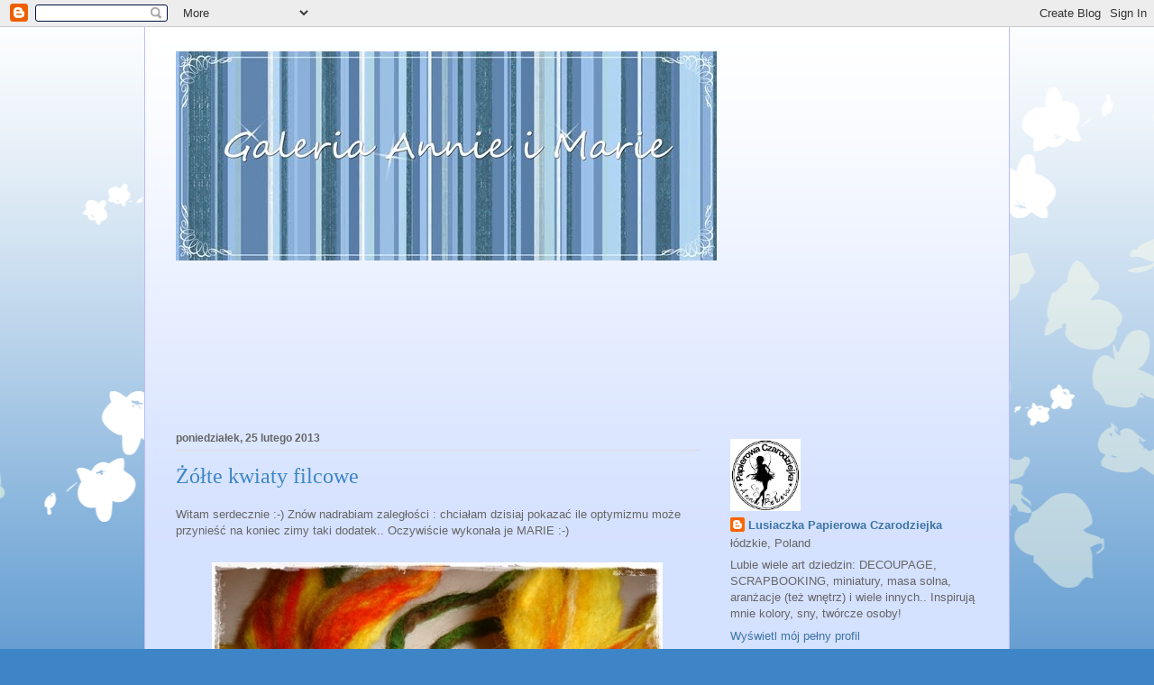

--- FILE ---
content_type: text/html; charset=UTF-8
request_url: https://galeriaam.blogspot.com/2013/02/
body_size: 41249
content:
<!DOCTYPE html>
<html class='v2' dir='ltr' lang='pl'>
<head>
<link href='https://www.blogger.com/static/v1/widgets/335934321-css_bundle_v2.css' rel='stylesheet' type='text/css'/>
<meta content='width=1100' name='viewport'/>
<meta content='text/html; charset=UTF-8' http-equiv='Content-Type'/>
<meta content='blogger' name='generator'/>
<link href='https://galeriaam.blogspot.com/favicon.ico' rel='icon' type='image/x-icon'/>
<link href='http://galeriaam.blogspot.com/2013/02/' rel='canonical'/>
<link rel="alternate" type="application/atom+xml" title="Galeria Annie i Marie - Atom" href="https://galeriaam.blogspot.com/feeds/posts/default" />
<link rel="alternate" type="application/rss+xml" title="Galeria Annie i Marie - RSS" href="https://galeriaam.blogspot.com/feeds/posts/default?alt=rss" />
<link rel="service.post" type="application/atom+xml" title="Galeria Annie i Marie - Atom" href="https://www.blogger.com/feeds/5194942715622699709/posts/default" />
<!--Can't find substitution for tag [blog.ieCssRetrofitLinks]-->
<meta content='http://galeriaam.blogspot.com/2013/02/' property='og:url'/>
<meta content='Galeria Annie i Marie' property='og:title'/>
<meta content='' property='og:description'/>
<title>Galeria Annie i Marie: lutego 2013</title>
<style id='page-skin-1' type='text/css'><!--
/*
-----------------------------------------------
Blogger Template Style
Name:     Ethereal
Designer: Jason Morrow
URL:      jasonmorrow.etsy.com
----------------------------------------------- */
/* Content
----------------------------------------------- */
body {
font: normal normal 13px Arial, Tahoma, Helvetica, FreeSans, sans-serif;
color: #666666;
background: #3d85c6 none repeat-x scroll top left;
}
html body .content-outer {
min-width: 0;
max-width: 100%;
width: 100%;
}
a:link {
text-decoration: none;
color: #3d74a5;
}
a:visited {
text-decoration: none;
color: #4d469c;
}
a:hover {
text-decoration: underline;
color: #3d74a5;
}
.main-inner {
padding-top: 15px;
}
.body-fauxcolumn-outer {
background: transparent url(//themes.googleusercontent.com/image?id=0BwVBOzw_-hbMMDZjM2Q4YjctMTY2OC00ZGU2LWJjZDYtODVjOGRiOThlMGQ3) repeat-x scroll top center;
}
.content-fauxcolumns .fauxcolumn-inner {
background: #d4e1ff url(//www.blogblog.com/1kt/ethereal/white-fade.png) repeat-x scroll top left;
border-left: 1px solid #bbbbff;
border-right: 1px solid #bbbbff;
}
/* Flexible Background
----------------------------------------------- */
.content-fauxcolumn-outer .fauxborder-left {
width: 100%;
padding-left: 0;
margin-left: -0;
background-color: transparent;
background-image: none;
background-repeat: no-repeat;
background-position: left top;
}
.content-fauxcolumn-outer .fauxborder-right {
margin-right: -0;
width: 0;
background-color: transparent;
background-image: none;
background-repeat: no-repeat;
background-position: right top;
}
/* Columns
----------------------------------------------- */
.content-inner {
padding: 0;
}
/* Header
----------------------------------------------- */
.header-inner {
padding: 27px 0 3px;
}
.header-inner .section {
margin: 0 35px;
}
.Header h1 {
font: normal normal 60px Times, 'Times New Roman', FreeSerif, serif;
color: #3d74a5;
}
.Header h1 a {
color: #3d74a5;
}
.Header .description {
font-size: 115%;
color: #666666;
}
.header-inner .Header .titlewrapper,
.header-inner .Header .descriptionwrapper {
padding-left: 0;
padding-right: 0;
margin-bottom: 0;
}
/* Tabs
----------------------------------------------- */
.tabs-outer {
position: relative;
background: transparent;
}
.tabs-cap-top, .tabs-cap-bottom {
position: absolute;
width: 100%;
}
.tabs-cap-bottom {
bottom: 0;
}
.tabs-inner {
padding: 0;
}
.tabs-inner .section {
margin: 0 35px;
}
*+html body .tabs-inner .widget li {
padding: 1px;
}
.PageList {
border-bottom: 1px solid #c2d8fa;
}
.tabs-inner .widget li.selected a,
.tabs-inner .widget li a:hover {
position: relative;
-moz-border-radius-topleft: 5px;
-moz-border-radius-topright: 5px;
-webkit-border-top-left-radius: 5px;
-webkit-border-top-right-radius: 5px;
-goog-ms-border-top-left-radius: 5px;
-goog-ms-border-top-right-radius: 5px;
border-top-left-radius: 5px;
border-top-right-radius: 5px;
background: #4eabff none ;
color: #ffffff;
}
.tabs-inner .widget li a {
display: inline-block;
margin: 0;
margin-right: 1px;
padding: .65em 1.5em;
font: normal normal 12px Arial, Tahoma, Helvetica, FreeSans, sans-serif;
color: #666666;
background-color: #c2d8fa;
-moz-border-radius-topleft: 5px;
-moz-border-radius-topright: 5px;
-webkit-border-top-left-radius: 5px;
-webkit-border-top-right-radius: 5px;
-goog-ms-border-top-left-radius: 5px;
-goog-ms-border-top-right-radius: 5px;
border-top-left-radius: 5px;
border-top-right-radius: 5px;
}
/* Headings
----------------------------------------------- */
h2 {
font: normal bold 12px Verdana, Geneva, sans-serif;
color: #666666;
}
/* Widgets
----------------------------------------------- */
.main-inner .column-left-inner {
padding: 0 0 0 20px;
}
.main-inner .column-left-inner .section {
margin-right: 0;
}
.main-inner .column-right-inner {
padding: 0 20px 0 0;
}
.main-inner .column-right-inner .section {
margin-left: 0;
}
.main-inner .section {
padding: 0;
}
.main-inner .widget {
padding: 0 0 15px;
margin: 20px 0;
border-bottom: 1px solid #dbdbdb;
}
.main-inner .widget h2 {
margin: 0;
padding: .6em 0 .5em;
}
.footer-inner .widget h2 {
padding: 0 0 .4em;
}
.main-inner .widget h2 + div, .footer-inner .widget h2 + div {
padding-top: 15px;
}
.main-inner .widget .widget-content {
margin: 0;
padding: 15px 0 0;
}
.main-inner .widget ul, .main-inner .widget #ArchiveList ul.flat {
margin: -15px -15px -15px;
padding: 0;
list-style: none;
}
.main-inner .sidebar .widget h2 {
border-bottom: 1px solid #dbdbdb;
}
.main-inner .widget #ArchiveList {
margin: -15px 0 0;
}
.main-inner .widget ul li, .main-inner .widget #ArchiveList ul.flat li {
padding: .5em 15px;
text-indent: 0;
}
.main-inner .widget #ArchiveList ul li {
padding-top: .25em;
padding-bottom: .25em;
}
.main-inner .widget ul li:first-child, .main-inner .widget #ArchiveList ul.flat li:first-child {
border-top: none;
}
.main-inner .widget ul li:last-child, .main-inner .widget #ArchiveList ul.flat li:last-child {
border-bottom: none;
}
.main-inner .widget .post-body ul {
padding: 0 2.5em;
margin: .5em 0;
list-style: disc;
}
.main-inner .widget .post-body ul li {
padding: 0.25em 0;
margin-bottom: .25em;
color: #666666;
border: none;
}
.footer-inner .widget ul {
padding: 0;
list-style: none;
}
.widget .zippy {
color: #666666;
}
/* Posts
----------------------------------------------- */
.main.section {
margin: 0 20px;
}
body .main-inner .Blog {
padding: 0;
background-color: transparent;
border: none;
}
.main-inner .widget h2.date-header {
border-bottom: 1px solid #dbdbdb;
}
.date-outer {
position: relative;
margin: 15px 0 20px;
}
.date-outer:first-child {
margin-top: 0;
}
.date-posts {
clear: both;
}
.post-outer, .inline-ad {
border-bottom: 1px solid #dbdbdb;
padding: 30px 0;
}
.post-outer {
padding-bottom: 10px;
}
.post-outer:first-child {
padding-top: 0;
border-top: none;
}
.post-outer:last-child, .inline-ad:last-child {
border-bottom: none;
}
.post-body img {
padding: 8px;
}
h3.post-title, h4 {
font: normal normal 24px Times, Times New Roman, serif;
color: #3d85c6;
}
h3.post-title a {
font: normal normal 24px Times, Times New Roman, serif;
color: #3d85c6;
text-decoration: none;
}
h3.post-title a:hover {
color: #3d74a5;
text-decoration: underline;
}
.post-header {
margin: 0 0 1.5em;
}
.post-body {
line-height: 1.4;
}
.post-footer {
margin: 1.5em 0 0;
}
#blog-pager {
padding: 15px;
}
.blog-feeds, .post-feeds {
margin: 1em 0;
text-align: center;
}
.post-outer .comments {
margin-top: 2em;
}
/* Comments
----------------------------------------------- */
.comments .comments-content .icon.blog-author {
background-repeat: no-repeat;
background-image: url([data-uri]);
}
.comments .comments-content .loadmore a {
background: #d4e1ff url(//www.blogblog.com/1kt/ethereal/white-fade.png) repeat-x scroll top left;
}
.comments .comments-content .loadmore a {
border-top: 1px solid #dbdbdb;
border-bottom: 1px solid #dbdbdb;
}
.comments .comment-thread.inline-thread {
background: #d4e1ff url(//www.blogblog.com/1kt/ethereal/white-fade.png) repeat-x scroll top left;
}
.comments .continue {
border-top: 2px solid #dbdbdb;
}
/* Footer
----------------------------------------------- */
.footer-inner {
padding: 30px 0;
overflow: hidden;
}
/* Mobile
----------------------------------------------- */
body.mobile  {
background-size: auto
}
.mobile .body-fauxcolumn-outer {
background: ;
}
.mobile .content-fauxcolumns .fauxcolumn-inner {
opacity: 0.75;
}
.mobile .content-fauxcolumn-outer .fauxborder-right {
margin-right: 0;
}
.mobile-link-button {
background-color: #4eabff;
}
.mobile-link-button a:link, .mobile-link-button a:visited {
color: #ffffff;
}
.mobile-index-contents {
color: #444444;
}
.mobile .body-fauxcolumn-outer {
background-size: 100% auto;
}
.mobile .mobile-date-outer {
border-bottom: transparent;
}
.mobile .PageList {
border-bottom: none;
}
.mobile .tabs-inner .section {
margin: 0;
}
.mobile .tabs-inner .PageList .widget-content {
background: #4eabff none;
color: #ffffff;
}
.mobile .tabs-inner .PageList .widget-content .pagelist-arrow {
border-left: 1px solid #ffffff;
}
.mobile .footer-inner {
overflow: visible;
}
body.mobile .AdSense {
margin: 0 -10px;
}

--></style>
<style id='template-skin-1' type='text/css'><!--
body {
min-width: 960px;
}
.content-outer, .content-fauxcolumn-outer, .region-inner {
min-width: 960px;
max-width: 960px;
_width: 960px;
}
.main-inner .columns {
padding-left: 0;
padding-right: 310px;
}
.main-inner .fauxcolumn-center-outer {
left: 0;
right: 310px;
/* IE6 does not respect left and right together */
_width: expression(this.parentNode.offsetWidth -
parseInt("0") -
parseInt("310px") + 'px');
}
.main-inner .fauxcolumn-left-outer {
width: 0;
}
.main-inner .fauxcolumn-right-outer {
width: 310px;
}
.main-inner .column-left-outer {
width: 0;
right: 100%;
margin-left: -0;
}
.main-inner .column-right-outer {
width: 310px;
margin-right: -310px;
}
#layout {
min-width: 0;
}
#layout .content-outer {
min-width: 0;
width: 800px;
}
#layout .region-inner {
min-width: 0;
width: auto;
}
body#layout div.add_widget {
padding: 8px;
}
body#layout div.add_widget a {
margin-left: 32px;
}
--></style>
<link href='https://www.blogger.com/dyn-css/authorization.css?targetBlogID=5194942715622699709&amp;zx=48c1ef71-43b0-4787-948d-244294db5d3e' media='none' onload='if(media!=&#39;all&#39;)media=&#39;all&#39;' rel='stylesheet'/><noscript><link href='https://www.blogger.com/dyn-css/authorization.css?targetBlogID=5194942715622699709&amp;zx=48c1ef71-43b0-4787-948d-244294db5d3e' rel='stylesheet'/></noscript>
<meta name='google-adsense-platform-account' content='ca-host-pub-1556223355139109'/>
<meta name='google-adsense-platform-domain' content='blogspot.com'/>

</head>
<body class='loading variant-blossoms1Blue'>
<div class='navbar section' id='navbar' name='Pasek nawigacyjny'><div class='widget Navbar' data-version='1' id='Navbar1'><script type="text/javascript">
    function setAttributeOnload(object, attribute, val) {
      if(window.addEventListener) {
        window.addEventListener('load',
          function(){ object[attribute] = val; }, false);
      } else {
        window.attachEvent('onload', function(){ object[attribute] = val; });
      }
    }
  </script>
<div id="navbar-iframe-container"></div>
<script type="text/javascript" src="https://apis.google.com/js/platform.js"></script>
<script type="text/javascript">
      gapi.load("gapi.iframes:gapi.iframes.style.bubble", function() {
        if (gapi.iframes && gapi.iframes.getContext) {
          gapi.iframes.getContext().openChild({
              url: 'https://www.blogger.com/navbar/5194942715622699709?origin\x3dhttps://galeriaam.blogspot.com',
              where: document.getElementById("navbar-iframe-container"),
              id: "navbar-iframe"
          });
        }
      });
    </script><script type="text/javascript">
(function() {
var script = document.createElement('script');
script.type = 'text/javascript';
script.src = '//pagead2.googlesyndication.com/pagead/js/google_top_exp.js';
var head = document.getElementsByTagName('head')[0];
if (head) {
head.appendChild(script);
}})();
</script>
</div></div>
<div class='body-fauxcolumns'>
<div class='fauxcolumn-outer body-fauxcolumn-outer'>
<div class='cap-top'>
<div class='cap-left'></div>
<div class='cap-right'></div>
</div>
<div class='fauxborder-left'>
<div class='fauxborder-right'></div>
<div class='fauxcolumn-inner'>
</div>
</div>
<div class='cap-bottom'>
<div class='cap-left'></div>
<div class='cap-right'></div>
</div>
</div>
</div>
<div class='content'>
<div class='content-fauxcolumns'>
<div class='fauxcolumn-outer content-fauxcolumn-outer'>
<div class='cap-top'>
<div class='cap-left'></div>
<div class='cap-right'></div>
</div>
<div class='fauxborder-left'>
<div class='fauxborder-right'></div>
<div class='fauxcolumn-inner'>
</div>
</div>
<div class='cap-bottom'>
<div class='cap-left'></div>
<div class='cap-right'></div>
</div>
</div>
</div>
<div class='content-outer'>
<div class='content-cap-top cap-top'>
<div class='cap-left'></div>
<div class='cap-right'></div>
</div>
<div class='fauxborder-left content-fauxborder-left'>
<div class='fauxborder-right content-fauxborder-right'></div>
<div class='content-inner'>
<header>
<div class='header-outer'>
<div class='header-cap-top cap-top'>
<div class='cap-left'></div>
<div class='cap-right'></div>
</div>
<div class='fauxborder-left header-fauxborder-left'>
<div class='fauxborder-right header-fauxborder-right'></div>
<div class='region-inner header-inner'>
<div class='header section' id='header' name='Nagłówek'><div class='widget Header' data-version='1' id='Header1'>
<div id='header-inner'>
<a href='https://galeriaam.blogspot.com/' style='display: block'>
<img alt='Galeria Annie i Marie' height='232px; ' id='Header1_headerimg' src='https://blogger.googleusercontent.com/img/b/R29vZ2xl/AVvXsEhHiUMi_dZ_hkTFN6QJd5N1sRkPOvowPiHcFF00KXiWgkyvAGhXrgqrNuKrdH726rV6g_wTefSa7gV4rr7P1pPbbgi5h8AS2NgN-e3LKNyzbXMBsQ8KtKwJskdCOq8C_7pofBERDIQhtVo/s1600-r/paseczkiostateczne.jpg' style='display: block' width='600px; '/>
</a>
<div class='descriptionwrapper'>
<p class='description'><span>
</span></p>
</div>
</div>
</div></div>
</div>
</div>
<div class='header-cap-bottom cap-bottom'>
<div class='cap-left'></div>
<div class='cap-right'></div>
</div>
</div>
</header>
<div class='tabs-outer'>
<div class='tabs-cap-top cap-top'>
<div class='cap-left'></div>
<div class='cap-right'></div>
</div>
<div class='fauxborder-left tabs-fauxborder-left'>
<div class='fauxborder-right tabs-fauxborder-right'></div>
<div class='region-inner tabs-inner'>
<div class='tabs section' id='crosscol' name='Wszystkie kolumny'><div class='widget Followers' data-version='1' id='Followers1'>
<h2 class='title'>Obserwatorzy</h2>
<div class='widget-content'>
<div id='Followers1-wrapper'>
<div style='margin-right:2px;'>
<div><script type="text/javascript" src="https://apis.google.com/js/platform.js"></script>
<div id="followers-iframe-container"></div>
<script type="text/javascript">
    window.followersIframe = null;
    function followersIframeOpen(url) {
      gapi.load("gapi.iframes", function() {
        if (gapi.iframes && gapi.iframes.getContext) {
          window.followersIframe = gapi.iframes.getContext().openChild({
            url: url,
            where: document.getElementById("followers-iframe-container"),
            messageHandlersFilter: gapi.iframes.CROSS_ORIGIN_IFRAMES_FILTER,
            messageHandlers: {
              '_ready': function(obj) {
                window.followersIframe.getIframeEl().height = obj.height;
              },
              'reset': function() {
                window.followersIframe.close();
                followersIframeOpen("https://www.blogger.com/followers/frame/5194942715622699709?colors\x3dCgt0cmFuc3BhcmVudBILdHJhbnNwYXJlbnQaByM2NjY2NjYiByMzZDc0YTUqByNkNGUxZmYyByM2NjY2NjY6ByM2NjY2NjZCByMzZDc0YTVKByM2NjY2NjZSByMzZDc0YTVaC3RyYW5zcGFyZW50\x26pageSize\x3d21\x26hl\x3dpl\x26origin\x3dhttps://galeriaam.blogspot.com");
              },
              'open': function(url) {
                window.followersIframe.close();
                followersIframeOpen(url);
              }
            }
          });
        }
      });
    }
    followersIframeOpen("https://www.blogger.com/followers/frame/5194942715622699709?colors\x3dCgt0cmFuc3BhcmVudBILdHJhbnNwYXJlbnQaByM2NjY2NjYiByMzZDc0YTUqByNkNGUxZmYyByM2NjY2NjY6ByM2NjY2NjZCByMzZDc0YTVKByM2NjY2NjZSByMzZDc0YTVaC3RyYW5zcGFyZW50\x26pageSize\x3d21\x26hl\x3dpl\x26origin\x3dhttps://galeriaam.blogspot.com");
  </script></div>
</div>
</div>
<div class='clear'></div>
</div>
</div></div>
<div class='tabs no-items section' id='crosscol-overflow' name='Cross-Column 2'></div>
</div>
</div>
<div class='tabs-cap-bottom cap-bottom'>
<div class='cap-left'></div>
<div class='cap-right'></div>
</div>
</div>
<div class='main-outer'>
<div class='main-cap-top cap-top'>
<div class='cap-left'></div>
<div class='cap-right'></div>
</div>
<div class='fauxborder-left main-fauxborder-left'>
<div class='fauxborder-right main-fauxborder-right'></div>
<div class='region-inner main-inner'>
<div class='columns fauxcolumns'>
<div class='fauxcolumn-outer fauxcolumn-center-outer'>
<div class='cap-top'>
<div class='cap-left'></div>
<div class='cap-right'></div>
</div>
<div class='fauxborder-left'>
<div class='fauxborder-right'></div>
<div class='fauxcolumn-inner'>
</div>
</div>
<div class='cap-bottom'>
<div class='cap-left'></div>
<div class='cap-right'></div>
</div>
</div>
<div class='fauxcolumn-outer fauxcolumn-left-outer'>
<div class='cap-top'>
<div class='cap-left'></div>
<div class='cap-right'></div>
</div>
<div class='fauxborder-left'>
<div class='fauxborder-right'></div>
<div class='fauxcolumn-inner'>
</div>
</div>
<div class='cap-bottom'>
<div class='cap-left'></div>
<div class='cap-right'></div>
</div>
</div>
<div class='fauxcolumn-outer fauxcolumn-right-outer'>
<div class='cap-top'>
<div class='cap-left'></div>
<div class='cap-right'></div>
</div>
<div class='fauxborder-left'>
<div class='fauxborder-right'></div>
<div class='fauxcolumn-inner'>
</div>
</div>
<div class='cap-bottom'>
<div class='cap-left'></div>
<div class='cap-right'></div>
</div>
</div>
<!-- corrects IE6 width calculation -->
<div class='columns-inner'>
<div class='column-center-outer'>
<div class='column-center-inner'>
<div class='main section' id='main' name='Główny'><div class='widget Blog' data-version='1' id='Blog1'>
<div class='blog-posts hfeed'>

          <div class="date-outer">
        
<h2 class='date-header'><span>poniedziałek, 25 lutego 2013</span></h2>

          <div class="date-posts">
        
<div class='post-outer'>
<div class='post hentry uncustomized-post-template' itemprop='blogPost' itemscope='itemscope' itemtype='http://schema.org/BlogPosting'>
<meta content='https://blogger.googleusercontent.com/img/b/R29vZ2xl/AVvXsEiUWqWIDcOxKnYIMP0_TSJcB9n_hyhiBPkiZfB3FqGl3arwCHhftfaJ2Gqg-9AArLGVYJwdtJ5EhG079KXv8LErsNKtiQylciDPnkuoXHhlH6pKtZJW5lml7Ivpe3ZFUHGxryJtD4iY6TI/s1600/%C5%BC%C3%B3%C5%82te.JPG' itemprop='image_url'/>
<meta content='5194942715622699709' itemprop='blogId'/>
<meta content='4031468418063925796' itemprop='postId'/>
<a name='4031468418063925796'></a>
<h3 class='post-title entry-title' itemprop='name'>
<a href='https://galeriaam.blogspot.com/2013/02/zote-kwiaty-filcowe.html'>Żółte kwiaty filcowe</a>
</h3>
<div class='post-header'>
<div class='post-header-line-1'></div>
</div>
<div class='post-body entry-content' id='post-body-4031468418063925796' itemprop='description articleBody'>
Witam serdecznie :-) Znów nadrabiam zaległości : chciałam dzisiaj pokazać ile optymizmu może przynieść na koniec zimy taki dodatek.. Oczywiście wykonała je MARIE :-)<br />
<br />
<div class="separator" style="clear: both; text-align: center;">
<a href="https://blogger.googleusercontent.com/img/b/R29vZ2xl/AVvXsEiUWqWIDcOxKnYIMP0_TSJcB9n_hyhiBPkiZfB3FqGl3arwCHhftfaJ2Gqg-9AArLGVYJwdtJ5EhG079KXv8LErsNKtiQylciDPnkuoXHhlH6pKtZJW5lml7Ivpe3ZFUHGxryJtD4iY6TI/s1600/%C5%BC%C3%B3%C5%82te.JPG" imageanchor="1" style="margin-left: 1em; margin-right: 1em;"><img border="0" src="https://blogger.googleusercontent.com/img/b/R29vZ2xl/AVvXsEiUWqWIDcOxKnYIMP0_TSJcB9n_hyhiBPkiZfB3FqGl3arwCHhftfaJ2Gqg-9AArLGVYJwdtJ5EhG079KXv8LErsNKtiQylciDPnkuoXHhlH6pKtZJW5lml7Ivpe3ZFUHGxryJtD4iY6TI/s1600/%C5%BC%C3%B3%C5%82te.JPG" /></a></div>
<div class="separator" style="clear: both; text-align: center;">
Miękkie "słoneczka" rozświetlają przedwiośnie..</div>
<div class="separator" style="clear: both; text-align: center;">
&nbsp;</div>
<div class="separator" style="clear: both; text-align: center;">
<a href="https://blogger.googleusercontent.com/img/b/R29vZ2xl/AVvXsEh0HYrXPpR0zeeIL4JUYXg1dBzICBlbs-It5beHclVjyNf7CaKPFOgHd2P0BIC0ZJvvtASEVCPH3WKpxydDbW9mxz_ZTWHJeBT18CAKR8V_IOV9FZevOSjmuDaoKQiufXLaLLzM6Uqyx5k/s1600/%C5%BC%C3%B3%C5%82te+2+mix.jpg" imageanchor="1" style="margin-left: 1em; margin-right: 1em;"><img border="0" src="https://blogger.googleusercontent.com/img/b/R29vZ2xl/AVvXsEh0HYrXPpR0zeeIL4JUYXg1dBzICBlbs-It5beHclVjyNf7CaKPFOgHd2P0BIC0ZJvvtASEVCPH3WKpxydDbW9mxz_ZTWHJeBT18CAKR8V_IOV9FZevOSjmuDaoKQiufXLaLLzM6Uqyx5k/s1600/%C5%BC%C3%B3%C5%82te+2+mix.jpg" /></a></div>
<div class="separator" style="clear: both; text-align: center;">
Ten został był nagrodą w naszym candy..</div>
<div class="separator" style="clear: both; text-align: center;">
&nbsp;</div>
<div class="separator" style="clear: both; text-align: center;">
<a href="https://blogger.googleusercontent.com/img/b/R29vZ2xl/AVvXsEif254MUYby1P1YkMY6Vq9xRauadMeUzc7tbHKFdmLCJEPUBH2i1vqz7187T9nAo52F7sjhX-t4eoz9gAjCx82ZwGqDUd3pv2ZbbVh5NYa7nh9icH9EG3cWTOhwae8CU1IgsYVQyLW0awM/s1600/%C5%BC%C3%B3%C5%82te+mix.jpg" imageanchor="1" style="margin-left: 1em; margin-right: 1em;"><img border="0" src="https://blogger.googleusercontent.com/img/b/R29vZ2xl/AVvXsEif254MUYby1P1YkMY6Vq9xRauadMeUzc7tbHKFdmLCJEPUBH2i1vqz7187T9nAo52F7sjhX-t4eoz9gAjCx82ZwGqDUd3pv2ZbbVh5NYa7nh9icH9EG3cWTOhwae8CU1IgsYVQyLW0awM/s1600/%C5%BC%C3%B3%C5%82te+mix.jpg" /></a></div>
<div class="separator" style="clear: both; text-align: center;">
&nbsp;</div>
<div class="separator" style="clear: both; text-align: center;">
Miłego oglądania i dziękujemy za wspaniałe komentarze :-*</div>
<div class="separator" style="clear: both; text-align: center;">
&nbsp;</div>
<div class="separator" style="clear: both; text-align: center;">
&nbsp;</div>
<div style='clear: both;'></div>
</div>
<div class='post-footer'>
<div class='post-footer-line post-footer-line-1'>
<span class='post-author vcard'>
Autor:
<span class='fn' itemprop='author' itemscope='itemscope' itemtype='http://schema.org/Person'>
<meta content='https://www.blogger.com/profile/14678150817931595113' itemprop='url'/>
<a class='g-profile' href='https://www.blogger.com/profile/14678150817931595113' rel='author' title='author profile'>
<span itemprop='name'>Lusiaczka Papierowa Czarodziejka</span>
</a>
</span>
</span>
<span class='post-timestamp'>
o
<meta content='http://galeriaam.blogspot.com/2013/02/zote-kwiaty-filcowe.html' itemprop='url'/>
<a class='timestamp-link' href='https://galeriaam.blogspot.com/2013/02/zote-kwiaty-filcowe.html' rel='bookmark' title='permanent link'><abbr class='published' itemprop='datePublished' title='2013-02-25T12:27:00+01:00'>12:27</abbr></a>
</span>
<span class='post-comment-link'>
<a class='comment-link' href='https://galeriaam.blogspot.com/2013/02/zote-kwiaty-filcowe.html#comment-form' onclick=''>
3 komentarze:
  </a>
</span>
<span class='post-icons'>
<span class='item-control blog-admin pid-1422442098'>
<a href='https://www.blogger.com/post-edit.g?blogID=5194942715622699709&postID=4031468418063925796&from=pencil' title='Edytuj post'>
<img alt='' class='icon-action' height='18' src='https://resources.blogblog.com/img/icon18_edit_allbkg.gif' width='18'/>
</a>
</span>
</span>
<div class='post-share-buttons goog-inline-block'>
<a class='goog-inline-block share-button sb-email' href='https://www.blogger.com/share-post.g?blogID=5194942715622699709&postID=4031468418063925796&target=email' target='_blank' title='Wyślij pocztą e-mail'><span class='share-button-link-text'>Wyślij pocztą e-mail</span></a><a class='goog-inline-block share-button sb-blog' href='https://www.blogger.com/share-post.g?blogID=5194942715622699709&postID=4031468418063925796&target=blog' onclick='window.open(this.href, "_blank", "height=270,width=475"); return false;' target='_blank' title='Wrzuć na bloga'><span class='share-button-link-text'>Wrzuć na bloga</span></a><a class='goog-inline-block share-button sb-twitter' href='https://www.blogger.com/share-post.g?blogID=5194942715622699709&postID=4031468418063925796&target=twitter' target='_blank' title='Udostępnij w X'><span class='share-button-link-text'>Udostępnij w X</span></a><a class='goog-inline-block share-button sb-facebook' href='https://www.blogger.com/share-post.g?blogID=5194942715622699709&postID=4031468418063925796&target=facebook' onclick='window.open(this.href, "_blank", "height=430,width=640"); return false;' target='_blank' title='Udostępnij w usłudze Facebook'><span class='share-button-link-text'>Udostępnij w usłudze Facebook</span></a><a class='goog-inline-block share-button sb-pinterest' href='https://www.blogger.com/share-post.g?blogID=5194942715622699709&postID=4031468418063925796&target=pinterest' target='_blank' title='Udostępnij w serwisie Pinterest'><span class='share-button-link-text'>Udostępnij w serwisie Pinterest</span></a>
</div>
</div>
<div class='post-footer-line post-footer-line-2'>
<span class='post-labels'>
Etykiety:
<a href='https://galeriaam.blogspot.com/search/label/Filc' rel='tag'>Filc</a>,
<a href='https://galeriaam.blogspot.com/search/label/%C5%BB%C3%B3%C5%82ty' rel='tag'>Żółty</a>
</span>
</div>
<div class='post-footer-line post-footer-line-3'>
<span class='post-location'>
</span>
</div>
</div>
</div>
</div>

          </div></div>
        

          <div class="date-outer">
        
<h2 class='date-header'><span>wtorek, 19 lutego 2013</span></h2>

          <div class="date-posts">
        
<div class='post-outer'>
<div class='post hentry uncustomized-post-template' itemprop='blogPost' itemscope='itemscope' itemtype='http://schema.org/BlogPosting'>
<meta content='https://blogger.googleusercontent.com/img/b/R29vZ2xl/AVvXsEjkKka7f-war8Fd1VtOsMSrwdrggHvXBy-aEUYUOVbu6jqTnpdp81ochSwtLNZzaOC1Iaw1AxvQ0wrWF-duS5gBfbD_gvrBktm1k3YeZDDQULaW3op5R8_JPGfEaTftpI-VTUoyWS6coRU/s1600/kalendarz.JPG' itemprop='image_url'/>
<meta content='5194942715622699709' itemprop='blogId'/>
<meta content='9134836912020072438' itemprop='postId'/>
<a name='9134836912020072438'></a>
<h3 class='post-title entry-title' itemprop='name'>
<a href='https://galeriaam.blogspot.com/2013/02/kalendarz-inny-niz-wszystkie.html'>Kalendarz inny niż wszystkie..</a>
</h3>
<div class='post-header'>
<div class='post-header-line-1'></div>
</div>
<div class='post-body entry-content' id='post-body-9134836912020072438' itemprop='description articleBody'>
Witam serdecznie! Czas.. szybko płynie i już prawie koniec lutego.. a ja niedawno wreszcie "obrobiłam" kalendarz ;-)&nbsp; tym razem posłużyłam się metodą collage..<br />
<br />
<div class="separator" style="clear: both; text-align: center;">
<a href="https://blogger.googleusercontent.com/img/b/R29vZ2xl/AVvXsEjkKka7f-war8Fd1VtOsMSrwdrggHvXBy-aEUYUOVbu6jqTnpdp81ochSwtLNZzaOC1Iaw1AxvQ0wrWF-duS5gBfbD_gvrBktm1k3YeZDDQULaW3op5R8_JPGfEaTftpI-VTUoyWS6coRU/s1600/kalendarz.JPG" imageanchor="1" style="margin-left: 1em; margin-right: 1em;"><img border="0" src="https://blogger.googleusercontent.com/img/b/R29vZ2xl/AVvXsEjkKka7f-war8Fd1VtOsMSrwdrggHvXBy-aEUYUOVbu6jqTnpdp81ochSwtLNZzaOC1Iaw1AxvQ0wrWF-duS5gBfbD_gvrBktm1k3YeZDDQULaW3op5R8_JPGfEaTftpI-VTUoyWS6coRU/s1600/kalendarz.JPG" /></a></div>
<div class="separator" style="clear: both; text-align: center;">
Wycinki z gazet łaczy: dobry smak ;-) co jest oczywiście pojęciem względnym..</div>
<div class="separator" style="clear: both; text-align: center;">
A tekst miał być troszkę motywujący!</div>
<div class="separator" style="clear: both; text-align: center;">
&nbsp;</div>
<div class="separator" style="clear: both; text-align: center;">
<a href="https://blogger.googleusercontent.com/img/b/R29vZ2xl/AVvXsEjzY6I1W_zpIQGzNgSjG9V712TOy3oztQjGqycFDlCaKhLhuTIfhFuUcirqm-HL_RcpDFAyf1sNoNcBU7b7BubJJPSAEvc6VY-FzjgssDHH8ZyfI04iLt3HRhDytBM9reZMBgu4wGpcmJ4/s1600/kalendarz+mix.jpg" imageanchor="1" style="margin-left: 1em; margin-right: 1em;"><img border="0" src="https://blogger.googleusercontent.com/img/b/R29vZ2xl/AVvXsEjzY6I1W_zpIQGzNgSjG9V712TOy3oztQjGqycFDlCaKhLhuTIfhFuUcirqm-HL_RcpDFAyf1sNoNcBU7b7BubJJPSAEvc6VY-FzjgssDHH8ZyfI04iLt3HRhDytBM9reZMBgu4wGpcmJ4/s1600/kalendarz+mix.jpg" /></a></div>
<div class="separator" style="clear: both; text-align: center;">
Same przyjemności... od pysznej kawki... po modne ciuchy...</div>
<div class="separator" style="clear: both; text-align: center;">
i brokat :-)</div>
<div class="separator" style="clear: both; text-align: center;">
Miłego ogladania!</div>
<div class="separator" style="clear: both; text-align: center;">
&nbsp;</div>
<div style='clear: both;'></div>
</div>
<div class='post-footer'>
<div class='post-footer-line post-footer-line-1'>
<span class='post-author vcard'>
Autor:
<span class='fn' itemprop='author' itemscope='itemscope' itemtype='http://schema.org/Person'>
<meta content='https://www.blogger.com/profile/14678150817931595113' itemprop='url'/>
<a class='g-profile' href='https://www.blogger.com/profile/14678150817931595113' rel='author' title='author profile'>
<span itemprop='name'>Lusiaczka Papierowa Czarodziejka</span>
</a>
</span>
</span>
<span class='post-timestamp'>
o
<meta content='http://galeriaam.blogspot.com/2013/02/kalendarz-inny-niz-wszystkie.html' itemprop='url'/>
<a class='timestamp-link' href='https://galeriaam.blogspot.com/2013/02/kalendarz-inny-niz-wszystkie.html' rel='bookmark' title='permanent link'><abbr class='published' itemprop='datePublished' title='2013-02-19T16:02:00+01:00'>16:02</abbr></a>
</span>
<span class='post-comment-link'>
<a class='comment-link' href='https://galeriaam.blogspot.com/2013/02/kalendarz-inny-niz-wszystkie.html#comment-form' onclick=''>
6 komentarzy:
  </a>
</span>
<span class='post-icons'>
<span class='item-control blog-admin pid-1422442098'>
<a href='https://www.blogger.com/post-edit.g?blogID=5194942715622699709&postID=9134836912020072438&from=pencil' title='Edytuj post'>
<img alt='' class='icon-action' height='18' src='https://resources.blogblog.com/img/icon18_edit_allbkg.gif' width='18'/>
</a>
</span>
</span>
<div class='post-share-buttons goog-inline-block'>
<a class='goog-inline-block share-button sb-email' href='https://www.blogger.com/share-post.g?blogID=5194942715622699709&postID=9134836912020072438&target=email' target='_blank' title='Wyślij pocztą e-mail'><span class='share-button-link-text'>Wyślij pocztą e-mail</span></a><a class='goog-inline-block share-button sb-blog' href='https://www.blogger.com/share-post.g?blogID=5194942715622699709&postID=9134836912020072438&target=blog' onclick='window.open(this.href, "_blank", "height=270,width=475"); return false;' target='_blank' title='Wrzuć na bloga'><span class='share-button-link-text'>Wrzuć na bloga</span></a><a class='goog-inline-block share-button sb-twitter' href='https://www.blogger.com/share-post.g?blogID=5194942715622699709&postID=9134836912020072438&target=twitter' target='_blank' title='Udostępnij w X'><span class='share-button-link-text'>Udostępnij w X</span></a><a class='goog-inline-block share-button sb-facebook' href='https://www.blogger.com/share-post.g?blogID=5194942715622699709&postID=9134836912020072438&target=facebook' onclick='window.open(this.href, "_blank", "height=430,width=640"); return false;' target='_blank' title='Udostępnij w usłudze Facebook'><span class='share-button-link-text'>Udostępnij w usłudze Facebook</span></a><a class='goog-inline-block share-button sb-pinterest' href='https://www.blogger.com/share-post.g?blogID=5194942715622699709&postID=9134836912020072438&target=pinterest' target='_blank' title='Udostępnij w serwisie Pinterest'><span class='share-button-link-text'>Udostępnij w serwisie Pinterest</span></a>
</div>
</div>
<div class='post-footer-line post-footer-line-2'>
<span class='post-labels'>
Etykiety:
<a href='https://galeriaam.blogspot.com/search/label/Inne' rel='tag'>Inne</a>,
<a href='https://galeriaam.blogspot.com/search/label/Kolorowe' rel='tag'>Kolorowe</a>
</span>
</div>
<div class='post-footer-line post-footer-line-3'>
<span class='post-location'>
</span>
</div>
</div>
</div>
</div>

          </div></div>
        

          <div class="date-outer">
        
<h2 class='date-header'><span>piątek, 15 lutego 2013</span></h2>

          <div class="date-posts">
        
<div class='post-outer'>
<div class='post hentry uncustomized-post-template' itemprop='blogPost' itemscope='itemscope' itemtype='http://schema.org/BlogPosting'>
<meta content='https://blogger.googleusercontent.com/img/b/R29vZ2xl/AVvXsEhwFl9wtZtt3g02K4h465GvFuEac8Vavxa8-imTioW4qmW1SV_NFzVGw15QyUS3OD73Dyil4w0yJ6OUp1cBuV0Fcwf1zTWC_8p9HhFGnUBA5adz4mDPMxVYR5tCiZxZzCVZmYC87wQoBzg/s1600/nagroda.JPG' itemprop='image_url'/>
<meta content='5194942715622699709' itemprop='blogId'/>
<meta content='757687120154265969' itemprop='postId'/>
<a name='757687120154265969'></a>
<h3 class='post-title entry-title' itemprop='name'>
<a href='https://galeriaam.blogspot.com/2013/02/nagrody-dotary.html'>Nagrody dotarły :-)</a>
</h3>
<div class='post-header'>
<div class='post-header-line-1'></div>
</div>
<div class='post-body entry-content' id='post-body-757687120154265969' itemprop='description articleBody'>
Witam ciepło Wszystkich :-)&nbsp; znów nadrabiam zaległości.. strasznie długo to trwało i troszkę z przygodami.. ale paczuszki wysłałam, dotarły i mam nadzieję, że Dziewczyny się cieszą!<br />
<br />
<div class="separator" style="clear: both; text-align: center;">
<a href="https://blogger.googleusercontent.com/img/b/R29vZ2xl/AVvXsEhwFl9wtZtt3g02K4h465GvFuEac8Vavxa8-imTioW4qmW1SV_NFzVGw15QyUS3OD73Dyil4w0yJ6OUp1cBuV0Fcwf1zTWC_8p9HhFGnUBA5adz4mDPMxVYR5tCiZxZzCVZmYC87wQoBzg/s1600/nagroda.JPG" imageanchor="1" style="margin-left: 1em; margin-right: 1em;"><img border="0" src="https://blogger.googleusercontent.com/img/b/R29vZ2xl/AVvXsEhwFl9wtZtt3g02K4h465GvFuEac8Vavxa8-imTioW4qmW1SV_NFzVGw15QyUS3OD73Dyil4w0yJ6OUp1cBuV0Fcwf1zTWC_8p9HhFGnUBA5adz4mDPMxVYR5tCiZxZzCVZmYC87wQoBzg/s1600/nagroda.JPG" /></a></div>
<br />
<div class="separator" style="clear: both; text-align: center;">
<a href="https://blogger.googleusercontent.com/img/b/R29vZ2xl/AVvXsEhCkZKhtdy-vXdtYxKd2efCBbZXXWlUCGSxxsfgQp7KOY_1i-YPkDB9jgEv3j0o69Vn1CZSbMwV-H27hMeyllLVgCWQ9ihi6DCfJGm1vBM9iQ3ZW6zQpjtgz2ZRM7kV4D78UcrBaWtnr70/s1600/nagroda1.JPG" imageanchor="1" style="margin-left: 1em; margin-right: 1em;"><img border="0" src="https://blogger.googleusercontent.com/img/b/R29vZ2xl/AVvXsEhCkZKhtdy-vXdtYxKd2efCBbZXXWlUCGSxxsfgQp7KOY_1i-YPkDB9jgEv3j0o69Vn1CZSbMwV-H27hMeyllLVgCWQ9ihi6DCfJGm1vBM9iQ3ZW6zQpjtgz2ZRM7kV4D78UcrBaWtnr70/s1600/nagroda1.JPG" /></a></div>
<div class="separator" style="clear: both; text-align: center;">
&nbsp;</div>
<div class="separator" style="clear: both; text-align: center;">
<a href="https://blogger.googleusercontent.com/img/b/R29vZ2xl/AVvXsEi3nx-_I2tgDR9QsW742urVoWvXONwAz2Ln0JTTScr08pju6xVoHC85I-fjaH5UNHHtiYSRRQy22Xv-HDi6hJdTWKe7ICT5k_uiXzZZvCLFQU6Pp6FXwzaOUWj4WSPHsrVUc65OAym3qew/s1600/decou+na+candy+mix.jpg" imageanchor="1" style="margin-left: 1em; margin-right: 1em;"><img border="0" src="https://blogger.googleusercontent.com/img/b/R29vZ2xl/AVvXsEi3nx-_I2tgDR9QsW742urVoWvXONwAz2Ln0JTTScr08pju6xVoHC85I-fjaH5UNHHtiYSRRQy22Xv-HDi6hJdTWKe7ICT5k_uiXzZZvCLFQU6Pp6FXwzaOUWj4WSPHsrVUc65OAym3qew/s1600/decou+na+candy+mix.jpg" /></a></div>
<div class="separator" style="clear: both; text-align: center;">
Zrobiłam obrazek decou z opiekuńczym aniołem.. z koronkami..</div>
<div class="separator" style="clear: both; text-align: center;">
Romantycznie i vintage..</div>
<br />
&nbsp;Musiałam nieco zmienić nagrodę bo przed świętami skończył się remont i było przemeblowanie... i część gdzieś wcięło :-/ oczywiście złośliwość rzeczy martwych.. bo dziś już znalazłam. Będzie na następny konkurs! Który już wkrótce... Miłego WEEKENDU :-)
<div style='clear: both;'></div>
</div>
<div class='post-footer'>
<div class='post-footer-line post-footer-line-1'>
<span class='post-author vcard'>
Autor:
<span class='fn' itemprop='author' itemscope='itemscope' itemtype='http://schema.org/Person'>
<meta content='https://www.blogger.com/profile/14678150817931595113' itemprop='url'/>
<a class='g-profile' href='https://www.blogger.com/profile/14678150817931595113' rel='author' title='author profile'>
<span itemprop='name'>Lusiaczka Papierowa Czarodziejka</span>
</a>
</span>
</span>
<span class='post-timestamp'>
o
<meta content='http://galeriaam.blogspot.com/2013/02/nagrody-dotary.html' itemprop='url'/>
<a class='timestamp-link' href='https://galeriaam.blogspot.com/2013/02/nagrody-dotary.html' rel='bookmark' title='permanent link'><abbr class='published' itemprop='datePublished' title='2013-02-15T17:54:00+01:00'>17:54</abbr></a>
</span>
<span class='post-comment-link'>
<a class='comment-link' href='https://galeriaam.blogspot.com/2013/02/nagrody-dotary.html#comment-form' onclick=''>
2 komentarze:
  </a>
</span>
<span class='post-icons'>
<span class='item-control blog-admin pid-1422442098'>
<a href='https://www.blogger.com/post-edit.g?blogID=5194942715622699709&postID=757687120154265969&from=pencil' title='Edytuj post'>
<img alt='' class='icon-action' height='18' src='https://resources.blogblog.com/img/icon18_edit_allbkg.gif' width='18'/>
</a>
</span>
</span>
<div class='post-share-buttons goog-inline-block'>
<a class='goog-inline-block share-button sb-email' href='https://www.blogger.com/share-post.g?blogID=5194942715622699709&postID=757687120154265969&target=email' target='_blank' title='Wyślij pocztą e-mail'><span class='share-button-link-text'>Wyślij pocztą e-mail</span></a><a class='goog-inline-block share-button sb-blog' href='https://www.blogger.com/share-post.g?blogID=5194942715622699709&postID=757687120154265969&target=blog' onclick='window.open(this.href, "_blank", "height=270,width=475"); return false;' target='_blank' title='Wrzuć na bloga'><span class='share-button-link-text'>Wrzuć na bloga</span></a><a class='goog-inline-block share-button sb-twitter' href='https://www.blogger.com/share-post.g?blogID=5194942715622699709&postID=757687120154265969&target=twitter' target='_blank' title='Udostępnij w X'><span class='share-button-link-text'>Udostępnij w X</span></a><a class='goog-inline-block share-button sb-facebook' href='https://www.blogger.com/share-post.g?blogID=5194942715622699709&postID=757687120154265969&target=facebook' onclick='window.open(this.href, "_blank", "height=430,width=640"); return false;' target='_blank' title='Udostępnij w usłudze Facebook'><span class='share-button-link-text'>Udostępnij w usłudze Facebook</span></a><a class='goog-inline-block share-button sb-pinterest' href='https://www.blogger.com/share-post.g?blogID=5194942715622699709&postID=757687120154265969&target=pinterest' target='_blank' title='Udostępnij w serwisie Pinterest'><span class='share-button-link-text'>Udostępnij w serwisie Pinterest</span></a>
</div>
</div>
<div class='post-footer-line post-footer-line-2'>
<span class='post-labels'>
Etykiety:
<a href='https://galeriaam.blogspot.com/search/label/Bi%C5%BCuteria' rel='tag'>Biżuteria</a>,
<a href='https://galeriaam.blogspot.com/search/label/Candy' rel='tag'>Candy</a>,
<a href='https://galeriaam.blogspot.com/search/label/Decoupage' rel='tag'>Decoupage</a>,
<a href='https://galeriaam.blogspot.com/search/label/Filc' rel='tag'>Filc</a>,
<a href='https://galeriaam.blogspot.com/search/label/Scrapbooking' rel='tag'>Scrapbooking</a>
</span>
</div>
<div class='post-footer-line post-footer-line-3'>
<span class='post-location'>
</span>
</div>
</div>
</div>
</div>

          </div></div>
        

          <div class="date-outer">
        
<h2 class='date-header'><span>wtorek, 12 lutego 2013</span></h2>

          <div class="date-posts">
        
<div class='post-outer'>
<div class='post hentry uncustomized-post-template' itemprop='blogPost' itemscope='itemscope' itemtype='http://schema.org/BlogPosting'>
<meta content='https://blogger.googleusercontent.com/img/b/R29vZ2xl/AVvXsEgck6QktD5vLpo-lJ_UV4C3G4GkOhbcXEfJvnOTcHzI83afc79Vz41I-pkRSxBh3BnLM2n4JHs9T_zNDI2p1pwy_SyT1e68gmmB1nYdiDDCGgfZE-lidCF1r0DQt_TSoGbWXPrZKCJY7aE/s1600/maly+shadowbox.JPG' itemprop='image_url'/>
<meta content='5194942715622699709' itemprop='blogId'/>
<meta content='8059676048380025414' itemprop='postId'/>
<a name='8059676048380025414'></a>
<h3 class='post-title entry-title' itemprop='name'>
<a href='https://galeriaam.blogspot.com/2013/02/mini-shadowbox.html'>Mini shadowbox..</a>
</h3>
<div class='post-header'>
<div class='post-header-line-1'></div>
</div>
<div class='post-body entry-content' id='post-body-8059676048380025414' itemprop='description articleBody'>
Wreszcie spróbowałam! W zasadzie coś w tym stylu zdarza mi się od czasu do czasu zrobić :-) a jeszcze w wersji mini.. poczułam się jak ryba w wodzie! He he!<br />
<br />
<div class="separator" style="clear: both; text-align: center;">
<a href="https://blogger.googleusercontent.com/img/b/R29vZ2xl/AVvXsEgck6QktD5vLpo-lJ_UV4C3G4GkOhbcXEfJvnOTcHzI83afc79Vz41I-pkRSxBh3BnLM2n4JHs9T_zNDI2p1pwy_SyT1e68gmmB1nYdiDDCGgfZE-lidCF1r0DQt_TSoGbWXPrZKCJY7aE/s1600/maly+shadowbox.JPG" imageanchor="1" style="margin-left: 1em; margin-right: 1em;"><img border="0" src="https://blogger.googleusercontent.com/img/b/R29vZ2xl/AVvXsEgck6QktD5vLpo-lJ_UV4C3G4GkOhbcXEfJvnOTcHzI83afc79Vz41I-pkRSxBh3BnLM2n4JHs9T_zNDI2p1pwy_SyT1e68gmmB1nYdiDDCGgfZE-lidCF1r0DQt_TSoGbWXPrZKCJY7aE/s1600/maly+shadowbox.JPG" /></a></div>
<div class="separator" style="clear: both; text-align: center;">
Motwy przewodni... kwiaty!</div>
<div class="separator" style="clear: both; text-align: center;">
&nbsp;</div>
<div class="separator" style="clear: both; text-align: center;">
<a href="https://blogger.googleusercontent.com/img/b/R29vZ2xl/AVvXsEjc0yR-zurdJm21ckZaWh6PsbEkuXVIF8znNfCAgHZWwb1s1FbMqbtMnneNmZRQ5cGahxLb97XHHce2TzQdw8NWxuUPF_1CWZW8YU3N4yyRAwRqOqkWkSs_NAcpVIuZy9fpeIW5CdOU-Xc/s1600/maly+shadowbox+mix.jpg" imageanchor="1" style="margin-left: 1em; margin-right: 1em;"><img border="0" src="https://blogger.googleusercontent.com/img/b/R29vZ2xl/AVvXsEjc0yR-zurdJm21ckZaWh6PsbEkuXVIF8znNfCAgHZWwb1s1FbMqbtMnneNmZRQ5cGahxLb97XHHce2TzQdw8NWxuUPF_1CWZW8YU3N4yyRAwRqOqkWkSs_NAcpVIuZy9fpeIW5CdOU-Xc/s1600/maly+shadowbox+mix.jpg" /></a></div>
<div class="separator" style="clear: both; text-align: center;">
Moje maleństwo ;-) papiery ze Stapmerii, zdobniki z wiekszych elementów z Wycinanki..</div>
<div class="separator" style="clear: both; text-align: center;">
guziczki.. koroneczki.. a róża z glossem..</div>
<div class="separator" style="clear: both; text-align: center;">
&nbsp;</div>
<div class="separator" style="clear: both; text-align: center;">
<a href="https://blogger.googleusercontent.com/img/b/R29vZ2xl/AVvXsEj1y__eSXcVCyjxLuzzljV5e67WjtQyhmf1neIiJwgqMRTlzR4uAManUK9JmhNz_PtciUmsIVCqpyJEbzdVeYstwYaHsUb1DJGJNXdX7HMfurlTY5_iQi6LjNliK8sxQ62gvG5Od6qEwwc/s1600/maly+shadowbox1.JPG" imageanchor="1" style="margin-left: 1em; margin-right: 1em;"><img border="0" src="https://blogger.googleusercontent.com/img/b/R29vZ2xl/AVvXsEj1y__eSXcVCyjxLuzzljV5e67WjtQyhmf1neIiJwgqMRTlzR4uAManUK9JmhNz_PtciUmsIVCqpyJEbzdVeYstwYaHsUb1DJGJNXdX7HMfurlTY5_iQi6LjNliK8sxQ62gvG5Od6qEwwc/s1600/maly+shadowbox1.JPG" /></a></div>
<div class="separator" style="clear: both; text-align: center;">
Świetna zabawa! a prace zgłaszam na wyzwanie które mnie zainspirowało <a href="http://scrapki-wyzwaniowo.blogspot.com/2013/01/wyzwanie-57-shadowbox.html">SCRAPKI-WYZWANIOWO</a> ..</div>
<div class="separator" style="clear: both; text-align: center;">
&nbsp;</div>
<div class="separator" style="clear: both; text-align: center;">
&nbsp;</div>
<div style='clear: both;'></div>
</div>
<div class='post-footer'>
<div class='post-footer-line post-footer-line-1'>
<span class='post-author vcard'>
Autor:
<span class='fn' itemprop='author' itemscope='itemscope' itemtype='http://schema.org/Person'>
<meta content='https://www.blogger.com/profile/14678150817931595113' itemprop='url'/>
<a class='g-profile' href='https://www.blogger.com/profile/14678150817931595113' rel='author' title='author profile'>
<span itemprop='name'>Lusiaczka Papierowa Czarodziejka</span>
</a>
</span>
</span>
<span class='post-timestamp'>
o
<meta content='http://galeriaam.blogspot.com/2013/02/mini-shadowbox.html' itemprop='url'/>
<a class='timestamp-link' href='https://galeriaam.blogspot.com/2013/02/mini-shadowbox.html' rel='bookmark' title='permanent link'><abbr class='published' itemprop='datePublished' title='2013-02-12T13:47:00+01:00'>13:47</abbr></a>
</span>
<span class='post-comment-link'>
<a class='comment-link' href='https://galeriaam.blogspot.com/2013/02/mini-shadowbox.html#comment-form' onclick=''>
3 komentarze:
  </a>
</span>
<span class='post-icons'>
<span class='item-control blog-admin pid-1422442098'>
<a href='https://www.blogger.com/post-edit.g?blogID=5194942715622699709&postID=8059676048380025414&from=pencil' title='Edytuj post'>
<img alt='' class='icon-action' height='18' src='https://resources.blogblog.com/img/icon18_edit_allbkg.gif' width='18'/>
</a>
</span>
</span>
<div class='post-share-buttons goog-inline-block'>
<a class='goog-inline-block share-button sb-email' href='https://www.blogger.com/share-post.g?blogID=5194942715622699709&postID=8059676048380025414&target=email' target='_blank' title='Wyślij pocztą e-mail'><span class='share-button-link-text'>Wyślij pocztą e-mail</span></a><a class='goog-inline-block share-button sb-blog' href='https://www.blogger.com/share-post.g?blogID=5194942715622699709&postID=8059676048380025414&target=blog' onclick='window.open(this.href, "_blank", "height=270,width=475"); return false;' target='_blank' title='Wrzuć na bloga'><span class='share-button-link-text'>Wrzuć na bloga</span></a><a class='goog-inline-block share-button sb-twitter' href='https://www.blogger.com/share-post.g?blogID=5194942715622699709&postID=8059676048380025414&target=twitter' target='_blank' title='Udostępnij w X'><span class='share-button-link-text'>Udostępnij w X</span></a><a class='goog-inline-block share-button sb-facebook' href='https://www.blogger.com/share-post.g?blogID=5194942715622699709&postID=8059676048380025414&target=facebook' onclick='window.open(this.href, "_blank", "height=430,width=640"); return false;' target='_blank' title='Udostępnij w usłudze Facebook'><span class='share-button-link-text'>Udostępnij w usłudze Facebook</span></a><a class='goog-inline-block share-button sb-pinterest' href='https://www.blogger.com/share-post.g?blogID=5194942715622699709&postID=8059676048380025414&target=pinterest' target='_blank' title='Udostępnij w serwisie Pinterest'><span class='share-button-link-text'>Udostępnij w serwisie Pinterest</span></a>
</div>
</div>
<div class='post-footer-line post-footer-line-2'>
<span class='post-labels'>
Etykiety:
<a href='https://galeriaam.blogspot.com/search/label/Kolorowe' rel='tag'>Kolorowe</a>,
<a href='https://galeriaam.blogspot.com/search/label/Scrapbooking' rel='tag'>Scrapbooking</a>,
<a href='https://galeriaam.blogspot.com/search/label/Wyzwanie%20Scrapki' rel='tag'>Wyzwanie Scrapki</a>
</span>
</div>
<div class='post-footer-line post-footer-line-3'>
<span class='post-location'>
</span>
</div>
</div>
</div>
</div>

          </div></div>
        

          <div class="date-outer">
        
<h2 class='date-header'><span>poniedziałek, 11 lutego 2013</span></h2>

          <div class="date-posts">
        
<div class='post-outer'>
<div class='post hentry uncustomized-post-template' itemprop='blogPost' itemscope='itemscope' itemtype='http://schema.org/BlogPosting'>
<meta content='https://blogger.googleusercontent.com/img/b/R29vZ2xl/AVvXsEjqWwlZGzY7LT7ugSVyCu9QgfOHn5l723TbhSIyU1bDMEZ0ETkKlSEK1e3saudOJmdvMtauoUdy5Ftq3kHH5STGxinCHBm7LH6uY-cETxd06nGSsqTCN0rmlMzj2rz3lShJIqExQxvaKiI/s320/wycinanki_candy_600.jpg' itemprop='image_url'/>
<meta content='5194942715622699709' itemprop='blogId'/>
<meta content='1756729191891554330' itemprop='postId'/>
<a name='1756729191891554330'></a>
<h3 class='post-title entry-title' itemprop='name'>
<a href='https://galeriaam.blogspot.com/2013/02/candy-w-magicznej-kartce.html'>Candy w magicznej kartce</a>
</h3>
<div class='post-header'>
<div class='post-header-line-1'></div>
</div>
<div class='post-body entry-content' id='post-body-1756729191891554330' itemprop='description articleBody'>
Kuszą.. kuszą...<br />
<div class="separator" style="clear: both; text-align: center;">
<a href="https://blogger.googleusercontent.com/img/b/R29vZ2xl/AVvXsEjqWwlZGzY7LT7ugSVyCu9QgfOHn5l723TbhSIyU1bDMEZ0ETkKlSEK1e3saudOJmdvMtauoUdy5Ftq3kHH5STGxinCHBm7LH6uY-cETxd06nGSsqTCN0rmlMzj2rz3lShJIqExQxvaKiI/s1600/wycinanki_candy_600.jpg" imageanchor="1" style="margin-left: 1em; margin-right: 1em;"><img border="0" height="320" src="https://blogger.googleusercontent.com/img/b/R29vZ2xl/AVvXsEjqWwlZGzY7LT7ugSVyCu9QgfOHn5l723TbhSIyU1bDMEZ0ETkKlSEK1e3saudOJmdvMtauoUdy5Ftq3kHH5STGxinCHBm7LH6uY-cETxd06nGSsqTCN0rmlMzj2rz3lShJIqExQxvaKiI/s320/wycinanki_candy_600.jpg" width="320" /></a></div>
<br />
a zapisy tutaj <a href="http://magicznakartka.blogspot.com/2013/02/wycinanki-czyli-nowosci-i-candy.html">MAGICZNA KARTKA..</a> 
<div style='clear: both;'></div>
</div>
<div class='post-footer'>
<div class='post-footer-line post-footer-line-1'>
<span class='post-author vcard'>
Autor:
<span class='fn' itemprop='author' itemscope='itemscope' itemtype='http://schema.org/Person'>
<meta content='https://www.blogger.com/profile/14678150817931595113' itemprop='url'/>
<a class='g-profile' href='https://www.blogger.com/profile/14678150817931595113' rel='author' title='author profile'>
<span itemprop='name'>Lusiaczka Papierowa Czarodziejka</span>
</a>
</span>
</span>
<span class='post-timestamp'>
o
<meta content='http://galeriaam.blogspot.com/2013/02/candy-w-magicznej-kartce.html' itemprop='url'/>
<a class='timestamp-link' href='https://galeriaam.blogspot.com/2013/02/candy-w-magicznej-kartce.html' rel='bookmark' title='permanent link'><abbr class='published' itemprop='datePublished' title='2013-02-11T13:26:00+01:00'>13:26</abbr></a>
</span>
<span class='post-comment-link'>
<a class='comment-link' href='https://galeriaam.blogspot.com/2013/02/candy-w-magicznej-kartce.html#comment-form' onclick=''>
Brak komentarzy:
  </a>
</span>
<span class='post-icons'>
<span class='item-control blog-admin pid-1422442098'>
<a href='https://www.blogger.com/post-edit.g?blogID=5194942715622699709&postID=1756729191891554330&from=pencil' title='Edytuj post'>
<img alt='' class='icon-action' height='18' src='https://resources.blogblog.com/img/icon18_edit_allbkg.gif' width='18'/>
</a>
</span>
</span>
<div class='post-share-buttons goog-inline-block'>
<a class='goog-inline-block share-button sb-email' href='https://www.blogger.com/share-post.g?blogID=5194942715622699709&postID=1756729191891554330&target=email' target='_blank' title='Wyślij pocztą e-mail'><span class='share-button-link-text'>Wyślij pocztą e-mail</span></a><a class='goog-inline-block share-button sb-blog' href='https://www.blogger.com/share-post.g?blogID=5194942715622699709&postID=1756729191891554330&target=blog' onclick='window.open(this.href, "_blank", "height=270,width=475"); return false;' target='_blank' title='Wrzuć na bloga'><span class='share-button-link-text'>Wrzuć na bloga</span></a><a class='goog-inline-block share-button sb-twitter' href='https://www.blogger.com/share-post.g?blogID=5194942715622699709&postID=1756729191891554330&target=twitter' target='_blank' title='Udostępnij w X'><span class='share-button-link-text'>Udostępnij w X</span></a><a class='goog-inline-block share-button sb-facebook' href='https://www.blogger.com/share-post.g?blogID=5194942715622699709&postID=1756729191891554330&target=facebook' onclick='window.open(this.href, "_blank", "height=430,width=640"); return false;' target='_blank' title='Udostępnij w usłudze Facebook'><span class='share-button-link-text'>Udostępnij w usłudze Facebook</span></a><a class='goog-inline-block share-button sb-pinterest' href='https://www.blogger.com/share-post.g?blogID=5194942715622699709&postID=1756729191891554330&target=pinterest' target='_blank' title='Udostępnij w serwisie Pinterest'><span class='share-button-link-text'>Udostępnij w serwisie Pinterest</span></a>
</div>
</div>
<div class='post-footer-line post-footer-line-2'>
<span class='post-labels'>
</span>
</div>
<div class='post-footer-line post-footer-line-3'>
<span class='post-location'>
</span>
</div>
</div>
</div>
</div>

          </div></div>
        

          <div class="date-outer">
        
<h2 class='date-header'><span>niedziela, 10 lutego 2013</span></h2>

          <div class="date-posts">
        
<div class='post-outer'>
<div class='post hentry uncustomized-post-template' itemprop='blogPost' itemscope='itemscope' itemtype='http://schema.org/BlogPosting'>
<meta content='https://blogger.googleusercontent.com/img/b/R29vZ2xl/AVvXsEhVUl7ES0SG-QuOTa2rZXT-wbu7X51mN8MSxw1zTIFwMliAJw217QaTREAnvdtnVIctliSlC2CjzWppld0k4wA6kinKEkoZ7Mdp07ZnfM4ueG1dibKW-5sY_E1tHVf2lx2_uXjcecs0y8U/s1600/maska+panterka.JPG' itemprop='image_url'/>
<meta content='5194942715622699709' itemprop='blogId'/>
<meta content='7107375091008130470' itemprop='postId'/>
<a name='7107375091008130470'></a>
<h3 class='post-title entry-title' itemprop='name'>
<a href='https://galeriaam.blogspot.com/2013/02/szybki-kursik-na-maski.html'>Szybki kursik na maski..</a>
</h3>
<div class='post-header'>
<div class='post-header-line-1'></div>
</div>
<div class='post-body entry-content' id='post-body-7107375091008130470' itemprop='description articleBody'>
Witam ciepło Wszystkich Obserwatorów i Zaglądaczy! Na ostatnie chwile Karnawału wrzucam dziś kursik na maski. Niewiele potrzeba żeby sobie wyczarować taką:<br />
<br />
<div class="separator" style="clear: both; text-align: center;">
<a href="https://blogger.googleusercontent.com/img/b/R29vZ2xl/AVvXsEhVUl7ES0SG-QuOTa2rZXT-wbu7X51mN8MSxw1zTIFwMliAJw217QaTREAnvdtnVIctliSlC2CjzWppld0k4wA6kinKEkoZ7Mdp07ZnfM4ueG1dibKW-5sY_E1tHVf2lx2_uXjcecs0y8U/s1600/maska+panterka.JPG" imageanchor="1" style="margin-left: 1em; margin-right: 1em;"><img border="0" src="https://blogger.googleusercontent.com/img/b/R29vZ2xl/AVvXsEhVUl7ES0SG-QuOTa2rZXT-wbu7X51mN8MSxw1zTIFwMliAJw217QaTREAnvdtnVIctliSlC2CjzWppld0k4wA6kinKEkoZ7Mdp07ZnfM4ueG1dibKW-5sY_E1tHVf2lx2_uXjcecs0y8U/s1600/maska+panterka.JPG" /></a></div>
<div class="separator" style="clear: both; text-align: center;">
&nbsp;</div>
<div class="separator" style="clear: both; text-align: center;">
POTRZEBNE:</div>
<div class="separator" style="clear: both; text-align: center;">
Cienka tekturka,</div>
<div class="separator" style="clear: both; text-align: center;">
Materiał (dowolny!)</div>
<div class="separator" style="clear: both; text-align: center;">
Taśma dwustronnie klejąca piankowa</div>
<div class="separator" style="clear: both; text-align: center;">
Pistolet na klej na gorąco</div>
<div class="separator" style="clear: both; text-align: center;">
Pasmanteria</div>
<div class="separator" style="clear: both; text-align: center;">
&nbsp;</div>
<div class="separator" style="clear: both; text-align: center;">
<a href="https://blogger.googleusercontent.com/img/b/R29vZ2xl/AVvXsEjhEk6tdFsc4KVL-YvmW2o8IZDzm3eTRtIMXvA4E3AhWG9_yFAAX-5OWhzJVa9OPFefRjjuRjuv90xpzMuy4Blxb5WWEiC12P74iByxr708PXmzrMRKWnRzz3iIVJGvCTg_u4Z7ENtQMe8/s1600/kurs+na+maske.jpg" imageanchor="1" style="margin-left: 1em; margin-right: 1em;"><img border="0" src="https://blogger.googleusercontent.com/img/b/R29vZ2xl/AVvXsEjhEk6tdFsc4KVL-YvmW2o8IZDzm3eTRtIMXvA4E3AhWG9_yFAAX-5OWhzJVa9OPFefRjjuRjuv90xpzMuy4Blxb5WWEiC12P74iByxr708PXmzrMRKWnRzz3iIVJGvCTg_u4Z7ENtQMe8/s1600/kurs+na+maske.jpg" /></a></div>
<div class="separator" style="clear: both; text-align: center;">
Rys.1 szablon można ściągnąć z netu lub zrobić samemu- bardzo proste.</div>
<div class="separator" style="clear: both; text-align: center;">
Rys.2 Póżniej nakleić taśme i rys.3 przykleić materiał a nadmiar podkleić z tyłu.</div>
<div class="separator" style="clear: both; text-align: center;">
Moje maski wykorzystuje do dekoracji stołu więc nie muszę robić "lewej strony".</div>
<div class="separator" style="clear: both; text-align: center;">
Jeśli mają być elementem stroju trzeba podkleić np. cienkim filcem.</div>
<div class="separator" style="clear: both; text-align: center;">
&nbsp;</div>
<div class="separator" style="clear: both; text-align: center;">
<a href="https://blogger.googleusercontent.com/img/b/R29vZ2xl/AVvXsEjItfG10lrD38zf4aR_FVddoau37fzdKLfLb6UoM_okmybKA4lsLKY1vws0CXCC2yhnQNFoSCZEk-CWK2l7_b8_sCBa_4MnjjVi8VMXT_xrq2Jb94iv7dJwkiRkr9-mKLW4HzSbcr1s-do/s1600/maska+panterka2.JPG" imageanchor="1" style="margin-left: 1em; margin-right: 1em;"><img border="0" src="https://blogger.googleusercontent.com/img/b/R29vZ2xl/AVvXsEjItfG10lrD38zf4aR_FVddoau37fzdKLfLb6UoM_okmybKA4lsLKY1vws0CXCC2yhnQNFoSCZEk-CWK2l7_b8_sCBa_4MnjjVi8VMXT_xrq2Jb94iv7dJwkiRkr9-mKLW4HzSbcr1s-do/s1600/maska+panterka2.JPG" /></a></div>
<div class="separator" style="clear: both; text-align: center;">
Można zostawić tak..</div>
<div class="separator" style="clear: both; text-align: center;">
&nbsp;</div>
<div class="separator" style="clear: both; text-align: center;">
<a href="https://blogger.googleusercontent.com/img/b/R29vZ2xl/AVvXsEitUCr7kmw52zU1suVtvRKv930NQhlQeBkVQYovWJFxr5TCsSaxSakgUpf7xB0btuqMDOivTX9svFgpcz8b067jOTn89zuqXnBDGem8_LKAPRRk7-mzaeLXkfO36rpB4kswFKhD-a3w_Ug/s1600/maska+panterka1.JPG" imageanchor="1" style="margin-left: 1em; margin-right: 1em;"><img border="0" src="https://blogger.googleusercontent.com/img/b/R29vZ2xl/AVvXsEitUCr7kmw52zU1suVtvRKv930NQhlQeBkVQYovWJFxr5TCsSaxSakgUpf7xB0btuqMDOivTX9svFgpcz8b067jOTn89zuqXnBDGem8_LKAPRRk7-mzaeLXkfO36rpB4kswFKhD-a3w_Ug/s1600/maska+panterka1.JPG" /></a></div>
<div class="separator" style="clear: both; text-align: center;">
Albo troszkę pasmanterii.. przykleić klejem na gorąco!</div>
<div class="separator" style="clear: both; text-align: center;">
Jesli maski bedą do założenia także można przykleić gumke w dopasowanym kolorze..</div>
<div class="separator" style="clear: both; text-align: center;">
&nbsp;</div>
<div class="separator" style="clear: both; text-align: center;">
<img border="0" src="https://blogger.googleusercontent.com/img/b/R29vZ2xl/AVvXsEiCmNpbpcA49CFYFPNLx-psxDKstFcq_Qbv28Ie8ZKDTXGSIVYiiZNdEZinbdLpzldq8zM28pWor9tUzOucoHBIqx_mcwg95xjPcpm6uzrPiXI0zZS03AxvbuiuilI4AHJgRzbwqjRT_4c/s1600/maska+panterka+mix.jpg" /></div>
<div class="separator" style="clear: both; text-align: center;">
Troszkę detali..</div>
<div class="separator" style="clear: both; text-align: center;">
Super zabawa! Polecam&nbsp; :-)</div>
<div class="separator" style="clear: both; text-align: center;">
PS: Wrzucam na wyzwanie w <a href="http://scrap-scinki.blogspot.com/2013/02/wyzwanie-karnawa-w-rio.html">karnawałowe wyzwanie w scrap-ścinkach!</a></div>
<div class="separator" style="clear: both; text-align: center;">
&nbsp;</div>
<div style='clear: both;'></div>
</div>
<div class='post-footer'>
<div class='post-footer-line post-footer-line-1'>
<span class='post-author vcard'>
Autor:
<span class='fn' itemprop='author' itemscope='itemscope' itemtype='http://schema.org/Person'>
<meta content='https://www.blogger.com/profile/14678150817931595113' itemprop='url'/>
<a class='g-profile' href='https://www.blogger.com/profile/14678150817931595113' rel='author' title='author profile'>
<span itemprop='name'>Lusiaczka Papierowa Czarodziejka</span>
</a>
</span>
</span>
<span class='post-timestamp'>
o
<meta content='http://galeriaam.blogspot.com/2013/02/szybki-kursik-na-maski.html' itemprop='url'/>
<a class='timestamp-link' href='https://galeriaam.blogspot.com/2013/02/szybki-kursik-na-maski.html' rel='bookmark' title='permanent link'><abbr class='published' itemprop='datePublished' title='2013-02-10T19:20:00+01:00'>19:20</abbr></a>
</span>
<span class='post-comment-link'>
<a class='comment-link' href='https://galeriaam.blogspot.com/2013/02/szybki-kursik-na-maski.html#comment-form' onclick=''>
5 komentarzy:
  </a>
</span>
<span class='post-icons'>
<span class='item-control blog-admin pid-1422442098'>
<a href='https://www.blogger.com/post-edit.g?blogID=5194942715622699709&postID=7107375091008130470&from=pencil' title='Edytuj post'>
<img alt='' class='icon-action' height='18' src='https://resources.blogblog.com/img/icon18_edit_allbkg.gif' width='18'/>
</a>
</span>
</span>
<div class='post-share-buttons goog-inline-block'>
<a class='goog-inline-block share-button sb-email' href='https://www.blogger.com/share-post.g?blogID=5194942715622699709&postID=7107375091008130470&target=email' target='_blank' title='Wyślij pocztą e-mail'><span class='share-button-link-text'>Wyślij pocztą e-mail</span></a><a class='goog-inline-block share-button sb-blog' href='https://www.blogger.com/share-post.g?blogID=5194942715622699709&postID=7107375091008130470&target=blog' onclick='window.open(this.href, "_blank", "height=270,width=475"); return false;' target='_blank' title='Wrzuć na bloga'><span class='share-button-link-text'>Wrzuć na bloga</span></a><a class='goog-inline-block share-button sb-twitter' href='https://www.blogger.com/share-post.g?blogID=5194942715622699709&postID=7107375091008130470&target=twitter' target='_blank' title='Udostępnij w X'><span class='share-button-link-text'>Udostępnij w X</span></a><a class='goog-inline-block share-button sb-facebook' href='https://www.blogger.com/share-post.g?blogID=5194942715622699709&postID=7107375091008130470&target=facebook' onclick='window.open(this.href, "_blank", "height=430,width=640"); return false;' target='_blank' title='Udostępnij w usłudze Facebook'><span class='share-button-link-text'>Udostępnij w usłudze Facebook</span></a><a class='goog-inline-block share-button sb-pinterest' href='https://www.blogger.com/share-post.g?blogID=5194942715622699709&postID=7107375091008130470&target=pinterest' target='_blank' title='Udostępnij w serwisie Pinterest'><span class='share-button-link-text'>Udostępnij w serwisie Pinterest</span></a>
</div>
</div>
<div class='post-footer-line post-footer-line-2'>
<span class='post-labels'>
Etykiety:
<a href='https://galeriaam.blogspot.com/search/label/Br%C4%85zowe' rel='tag'>Brązowe</a>,
<a href='https://galeriaam.blogspot.com/search/label/Inne' rel='tag'>Inne</a>
</span>
</div>
<div class='post-footer-line post-footer-line-3'>
<span class='post-location'>
</span>
</div>
</div>
</div>
</div>

          </div></div>
        

          <div class="date-outer">
        
<h2 class='date-header'><span>piątek, 8 lutego 2013</span></h2>

          <div class="date-posts">
        
<div class='post-outer'>
<div class='post hentry uncustomized-post-template' itemprop='blogPost' itemscope='itemscope' itemtype='http://schema.org/BlogPosting'>
<meta content='https://blogger.googleusercontent.com/img/b/R29vZ2xl/AVvXsEiHq8THC7iTQ-0RX0XDjgM31bpiBFo7gSyyVeUegiGNLSB72EF_DG1aLBephnWpxuSiyhGx7APr_ZuljST0h-vT8mvNSbobvpDvtSs9MvLb0_t1I7img58dEVMVIivjApCbczpaJ1mDDN4/s1600/maski+r%C3%B3%C5%BCowe.JPG' itemprop='image_url'/>
<meta content='5194942715622699709' itemprop='blogId'/>
<meta content='7360682936270188440' itemprop='postId'/>
<a name='7360682936270188440'></a>
<h3 class='post-title entry-title' itemprop='name'>
<a href='https://galeriaam.blogspot.com/2013/02/maski-karnawaowe.html'>Maski karnawałowe..</a>
</h3>
<div class='post-header'>
<div class='post-header-line-1'></div>
</div>
<div class='post-body entry-content' id='post-body-7360682936270188440' itemprop='description articleBody'>
Witam zimowo :-) i jeszcze karnawałowo.. ostatnia szansa na wytańczenie się! Zrobiłam z tej okazji maski, które mogą służyć jako element stroju albo wystroju ;-)<br />
<br />
<div class="separator" style="clear: both; text-align: center;">
<a href="https://blogger.googleusercontent.com/img/b/R29vZ2xl/AVvXsEiHq8THC7iTQ-0RX0XDjgM31bpiBFo7gSyyVeUegiGNLSB72EF_DG1aLBephnWpxuSiyhGx7APr_ZuljST0h-vT8mvNSbobvpDvtSs9MvLb0_t1I7img58dEVMVIivjApCbczpaJ1mDDN4/s1600/maski+r%C3%B3%C5%BCowe.JPG" imageanchor="1" style="margin-left: 1em; margin-right: 1em;"><img border="0" src="https://blogger.googleusercontent.com/img/b/R29vZ2xl/AVvXsEiHq8THC7iTQ-0RX0XDjgM31bpiBFo7gSyyVeUegiGNLSB72EF_DG1aLBephnWpxuSiyhGx7APr_ZuljST0h-vT8mvNSbobvpDvtSs9MvLb0_t1I7img58dEVMVIivjApCbczpaJ1mDDN4/s1600/maski+r%C3%B3%C5%BCowe.JPG" /></a></div>
<div class="separator" style="clear: both; text-align: center;">
Te akurat do dekoracji np.stołu..</div>
<div class="separator" style="clear: both; text-align: center;">
&nbsp;</div>
<div class="separator" style="clear: both; text-align: center;">
<a href="https://blogger.googleusercontent.com/img/b/R29vZ2xl/AVvXsEh8SG26G9JG8dSjCX9fc2W1a-jTMarvkP9GJ31B6OGTJOps0BOahGckoxUvXwHcD11O19ASFpidOdS__YihRn1Q0gcMNo3H4jgK-7BlE2K9HNIDlgJ9nKGx5L9vyoNbzsl98UsVzXvEkHc/s1600/maski+r%C3%B3%C5%BCowe1.JPG" imageanchor="1" style="margin-left: 1em; margin-right: 1em;"><img border="0" src="https://blogger.googleusercontent.com/img/b/R29vZ2xl/AVvXsEh8SG26G9JG8dSjCX9fc2W1a-jTMarvkP9GJ31B6OGTJOps0BOahGckoxUvXwHcD11O19ASFpidOdS__YihRn1Q0gcMNo3H4jgK-7BlE2K9HNIDlgJ9nKGx5L9vyoNbzsl98UsVzXvEkHc/s1600/maski+r%C3%B3%C5%BCowe1.JPG" /></a></div>
<div class="separator" style="clear: both; text-align: center;">
Ciekawy materiał i troszkę przydasi.. prosta w wykonaniu,&nbsp;oryginalna, efektowna ozdoba..</div>
<div class="separator" style="clear: both; text-align: center;">
&nbsp;</div>
<div class="separator" style="clear: both; text-align: center;">
<a href="https://blogger.googleusercontent.com/img/b/R29vZ2xl/AVvXsEhLukXA-hgFr3w3rb7xQXrQt71m8OBUbAV-sD36l4sOSk8TEoC8eyN498bZH4F4gPsxQAeRdoIaY7eiLrffSURfcj4XIastk2fjsoDCddO775iCQbis44GrobYFH4uGWJzaWdeG5IlR8NY/s1600/maski+r%C3%B3%C5%BCowe+mix.jpg" imageanchor="1" style="margin-left: 1em; margin-right: 1em;"><img border="0" src="https://blogger.googleusercontent.com/img/b/R29vZ2xl/AVvXsEhLukXA-hgFr3w3rb7xQXrQt71m8OBUbAV-sD36l4sOSk8TEoC8eyN498bZH4F4gPsxQAeRdoIaY7eiLrffSURfcj4XIastk2fjsoDCddO775iCQbis44GrobYFH4uGWJzaWdeG5IlR8NY/s1600/maski+r%C3%B3%C5%BCowe+mix.jpg" /></a></div>
<div class="separator" style="clear: both; text-align: center;">
Polecam! Ewentualnie przygotuje Wam prosty kursik na takie maski, bo kolejne powstają.. </div>
<div class="separator" style="clear: both; text-align: center;">
Niech żyje bal!</div>
<div class="separator" style="clear: both; text-align: center;">
&nbsp;</div>
<div class="separator" style="clear: both; text-align: center;">
PS: Niestety ja nie świętuje.. bo ciągle ktoś chory... Ehh..</div>
<div class="separator" style="clear: both; text-align: center;">
&nbsp;</div>
<div class="separator" style="clear: both; text-align: center;">
&nbsp;</div>
<br />
<div style='clear: both;'></div>
</div>
<div class='post-footer'>
<div class='post-footer-line post-footer-line-1'>
<span class='post-author vcard'>
Autor:
<span class='fn' itemprop='author' itemscope='itemscope' itemtype='http://schema.org/Person'>
<meta content='https://www.blogger.com/profile/14678150817931595113' itemprop='url'/>
<a class='g-profile' href='https://www.blogger.com/profile/14678150817931595113' rel='author' title='author profile'>
<span itemprop='name'>Lusiaczka Papierowa Czarodziejka</span>
</a>
</span>
</span>
<span class='post-timestamp'>
o
<meta content='http://galeriaam.blogspot.com/2013/02/maski-karnawaowe.html' itemprop='url'/>
<a class='timestamp-link' href='https://galeriaam.blogspot.com/2013/02/maski-karnawaowe.html' rel='bookmark' title='permanent link'><abbr class='published' itemprop='datePublished' title='2013-02-08T13:43:00+01:00'>13:43</abbr></a>
</span>
<span class='post-comment-link'>
<a class='comment-link' href='https://galeriaam.blogspot.com/2013/02/maski-karnawaowe.html#comment-form' onclick=''>
7 komentarzy:
  </a>
</span>
<span class='post-icons'>
<span class='item-control blog-admin pid-1422442098'>
<a href='https://www.blogger.com/post-edit.g?blogID=5194942715622699709&postID=7360682936270188440&from=pencil' title='Edytuj post'>
<img alt='' class='icon-action' height='18' src='https://resources.blogblog.com/img/icon18_edit_allbkg.gif' width='18'/>
</a>
</span>
</span>
<div class='post-share-buttons goog-inline-block'>
<a class='goog-inline-block share-button sb-email' href='https://www.blogger.com/share-post.g?blogID=5194942715622699709&postID=7360682936270188440&target=email' target='_blank' title='Wyślij pocztą e-mail'><span class='share-button-link-text'>Wyślij pocztą e-mail</span></a><a class='goog-inline-block share-button sb-blog' href='https://www.blogger.com/share-post.g?blogID=5194942715622699709&postID=7360682936270188440&target=blog' onclick='window.open(this.href, "_blank", "height=270,width=475"); return false;' target='_blank' title='Wrzuć na bloga'><span class='share-button-link-text'>Wrzuć na bloga</span></a><a class='goog-inline-block share-button sb-twitter' href='https://www.blogger.com/share-post.g?blogID=5194942715622699709&postID=7360682936270188440&target=twitter' target='_blank' title='Udostępnij w X'><span class='share-button-link-text'>Udostępnij w X</span></a><a class='goog-inline-block share-button sb-facebook' href='https://www.blogger.com/share-post.g?blogID=5194942715622699709&postID=7360682936270188440&target=facebook' onclick='window.open(this.href, "_blank", "height=430,width=640"); return false;' target='_blank' title='Udostępnij w usłudze Facebook'><span class='share-button-link-text'>Udostępnij w usłudze Facebook</span></a><a class='goog-inline-block share-button sb-pinterest' href='https://www.blogger.com/share-post.g?blogID=5194942715622699709&postID=7360682936270188440&target=pinterest' target='_blank' title='Udostępnij w serwisie Pinterest'><span class='share-button-link-text'>Udostępnij w serwisie Pinterest</span></a>
</div>
</div>
<div class='post-footer-line post-footer-line-2'>
<span class='post-labels'>
Etykiety:
<a href='https://galeriaam.blogspot.com/search/label/Inne' rel='tag'>Inne</a>,
<a href='https://galeriaam.blogspot.com/search/label/R%C3%B3%C5%BCowe' rel='tag'>Różowe</a>
</span>
</div>
<div class='post-footer-line post-footer-line-3'>
<span class='post-location'>
</span>
</div>
</div>
</div>
</div>

          </div></div>
        

          <div class="date-outer">
        
<h2 class='date-header'><span>środa, 6 lutego 2013</span></h2>

          <div class="date-posts">
        
<div class='post-outer'>
<div class='post hentry uncustomized-post-template' itemprop='blogPost' itemscope='itemscope' itemtype='http://schema.org/BlogPosting'>
<meta content='https://blogger.googleusercontent.com/img/b/R29vZ2xl/AVvXsEhG8TB0y3u-9DKPnuXhqXKMy1hCLL7jYOz4ckD3Lz8mwNEGIaFuO18kVOJWNnYgoxinwMS83modoQ1gYsYfynvaqmhONBbGmzXCl6H-3kFxyk_5qY4CoT-_cRaLg4PozeKh0wQ-oo6gB4E/s1600/2+kwiaty+filcowe.JPG' itemprop='image_url'/>
<meta content='5194942715622699709' itemprop='blogId'/>
<meta content='8752994697443804070' itemprop='postId'/>
<a name='8752994697443804070'></a>
<h3 class='post-title entry-title' itemprop='name'>
<a href='https://galeriaam.blogspot.com/2013/02/kolejne-kwiaty-filcowe.html'>Kolejne kwiaty filcowe!</a>
</h3>
<div class='post-header'>
<div class='post-header-line-1'></div>
</div>
<div class='post-body entry-content' id='post-body-8752994697443804070' itemprop='description articleBody'>
Witam serdecznie.. dopiero dziś mam&nbsp;chwilkę na posta.. znów mi dziecko chorowało.. ale jest coraz lepiej. <br />
W zasadzie&nbsp;okazuje się, że zima&nbsp; obfituje w kwiaty- kolejne z filcu zrobiła Marie :-) i bardzo dobrze, bo świetnie&nbsp;rozweselają w taką&nbsp;pogodę..<br />
<br />
<div class="separator" style="clear: both; text-align: center;">
<a href="https://blogger.googleusercontent.com/img/b/R29vZ2xl/AVvXsEhG8TB0y3u-9DKPnuXhqXKMy1hCLL7jYOz4ckD3Lz8mwNEGIaFuO18kVOJWNnYgoxinwMS83modoQ1gYsYfynvaqmhONBbGmzXCl6H-3kFxyk_5qY4CoT-_cRaLg4PozeKh0wQ-oo6gB4E/s1600/2+kwiaty+filcowe.JPG" imageanchor="1" style="margin-left: 1em; margin-right: 1em;"><img border="0" src="https://blogger.googleusercontent.com/img/b/R29vZ2xl/AVvXsEhG8TB0y3u-9DKPnuXhqXKMy1hCLL7jYOz4ckD3Lz8mwNEGIaFuO18kVOJWNnYgoxinwMS83modoQ1gYsYfynvaqmhONBbGmzXCl6H-3kFxyk_5qY4CoT-_cRaLg4PozeKh0wQ-oo6gB4E/s1600/2+kwiaty+filcowe.JPG" /></a></div>
<div class="separator" style="clear: both; text-align: center;">
Wesołe i mięsciutkie.. tym razem powoje..</div>
<div class="separator" style="clear: both; text-align: center;">
&nbsp;</div>
<div class="separator" style="clear: both; text-align: center;">
<a href="https://blogger.googleusercontent.com/img/b/R29vZ2xl/AVvXsEgkRNLAHeCGsH5EfYI2PEx4_cdolTSsRRCC6gFXbvvzmPHAShf1geijcTuDkkL-DRXMjGtF8-kTcPaTORyp3s-e5M5d_HG0iSVQCrgWxekdTjIns3jjj-zv9A_DijNTN0YKaKcSiPTlR20/s1600/fiolet+kwiat+filc+mix.jpg" imageanchor="1" style="margin-left: 1em; margin-right: 1em;"><img border="0" src="https://blogger.googleusercontent.com/img/b/R29vZ2xl/AVvXsEgkRNLAHeCGsH5EfYI2PEx4_cdolTSsRRCC6gFXbvvzmPHAShf1geijcTuDkkL-DRXMjGtF8-kTcPaTORyp3s-e5M5d_HG0iSVQCrgWxekdTjIns3jjj-zv9A_DijNTN0YKaKcSiPTlR20/s1600/fiolet+kwiat+filc+mix.jpg" /></a></div>
<div class="separator" style="clear: both; text-align: center;">
Wersja we fioletach...</div>
<div class="separator" style="clear: both; text-align: center;">
&nbsp;</div>
<div class="separator" style="clear: both; text-align: center;">
<a href="https://blogger.googleusercontent.com/img/b/R29vZ2xl/AVvXsEgmgxaAWmV30IRRq209PDqccSvtdzHBaqpYLtB3PgXcuueyeG8H6270XpU4Aj7mcx_9Ud_RUZduNmRGV1EDKDPFMMmNcLDts6MD7SOzduu00Bi7-XZGCDcBsJv_O6coePBpMp5TfBe8n7c/s1600/czerwony1+kwiat+filc+mix.jpg" imageanchor="1" style="margin-left: 1em; margin-right: 1em;"><img border="0" src="https://blogger.googleusercontent.com/img/b/R29vZ2xl/AVvXsEgmgxaAWmV30IRRq209PDqccSvtdzHBaqpYLtB3PgXcuueyeG8H6270XpU4Aj7mcx_9Ud_RUZduNmRGV1EDKDPFMMmNcLDts6MD7SOzduu00Bi7-XZGCDcBsJv_O6coePBpMp5TfBe8n7c/s1600/czerwony1+kwiat+filc+mix.jpg" /></a></div>
<div class="separator" style="clear: both; text-align: center;">
Drugi kwiat w wersji "ognistej"... </div>
<div class="separator" style="clear: both; text-align: center;">
Piękne broszki.. muszę też sobie jakąś zamówić :-) i z pewnością się Wam pochwalę!</div>
<div class="separator" style="clear: both; text-align: center;">
Pozdrawiam ciepło!</div>
<div class="separator" style="clear: both; text-align: center;">
&nbsp;</div>
<div class="separator" style="clear: both; text-align: center;">
&nbsp;</div>
<div style='clear: both;'></div>
</div>
<div class='post-footer'>
<div class='post-footer-line post-footer-line-1'>
<span class='post-author vcard'>
Autor:
<span class='fn' itemprop='author' itemscope='itemscope' itemtype='http://schema.org/Person'>
<meta content='https://www.blogger.com/profile/14678150817931595113' itemprop='url'/>
<a class='g-profile' href='https://www.blogger.com/profile/14678150817931595113' rel='author' title='author profile'>
<span itemprop='name'>Lusiaczka Papierowa Czarodziejka</span>
</a>
</span>
</span>
<span class='post-timestamp'>
o
<meta content='http://galeriaam.blogspot.com/2013/02/kolejne-kwiaty-filcowe.html' itemprop='url'/>
<a class='timestamp-link' href='https://galeriaam.blogspot.com/2013/02/kolejne-kwiaty-filcowe.html' rel='bookmark' title='permanent link'><abbr class='published' itemprop='datePublished' title='2013-02-06T08:35:00+01:00'>08:35</abbr></a>
</span>
<span class='post-comment-link'>
<a class='comment-link' href='https://galeriaam.blogspot.com/2013/02/kolejne-kwiaty-filcowe.html#comment-form' onclick=''>
3 komentarze:
  </a>
</span>
<span class='post-icons'>
<span class='item-control blog-admin pid-1422442098'>
<a href='https://www.blogger.com/post-edit.g?blogID=5194942715622699709&postID=8752994697443804070&from=pencil' title='Edytuj post'>
<img alt='' class='icon-action' height='18' src='https://resources.blogblog.com/img/icon18_edit_allbkg.gif' width='18'/>
</a>
</span>
</span>
<div class='post-share-buttons goog-inline-block'>
<a class='goog-inline-block share-button sb-email' href='https://www.blogger.com/share-post.g?blogID=5194942715622699709&postID=8752994697443804070&target=email' target='_blank' title='Wyślij pocztą e-mail'><span class='share-button-link-text'>Wyślij pocztą e-mail</span></a><a class='goog-inline-block share-button sb-blog' href='https://www.blogger.com/share-post.g?blogID=5194942715622699709&postID=8752994697443804070&target=blog' onclick='window.open(this.href, "_blank", "height=270,width=475"); return false;' target='_blank' title='Wrzuć na bloga'><span class='share-button-link-text'>Wrzuć na bloga</span></a><a class='goog-inline-block share-button sb-twitter' href='https://www.blogger.com/share-post.g?blogID=5194942715622699709&postID=8752994697443804070&target=twitter' target='_blank' title='Udostępnij w X'><span class='share-button-link-text'>Udostępnij w X</span></a><a class='goog-inline-block share-button sb-facebook' href='https://www.blogger.com/share-post.g?blogID=5194942715622699709&postID=8752994697443804070&target=facebook' onclick='window.open(this.href, "_blank", "height=430,width=640"); return false;' target='_blank' title='Udostępnij w usłudze Facebook'><span class='share-button-link-text'>Udostępnij w usłudze Facebook</span></a><a class='goog-inline-block share-button sb-pinterest' href='https://www.blogger.com/share-post.g?blogID=5194942715622699709&postID=8752994697443804070&target=pinterest' target='_blank' title='Udostępnij w serwisie Pinterest'><span class='share-button-link-text'>Udostępnij w serwisie Pinterest</span></a>
</div>
</div>
<div class='post-footer-line post-footer-line-2'>
<span class='post-labels'>
Etykiety:
<a href='https://galeriaam.blogspot.com/search/label/Czerwone' rel='tag'>Czerwone</a>,
<a href='https://galeriaam.blogspot.com/search/label/Filc' rel='tag'>Filc</a>,
<a href='https://galeriaam.blogspot.com/search/label/Fioletowe' rel='tag'>Fioletowe</a>
</span>
</div>
<div class='post-footer-line post-footer-line-3'>
<span class='post-location'>
</span>
</div>
</div>
</div>
</div>

          </div></div>
        

          <div class="date-outer">
        
<h2 class='date-header'><span>sobota, 2 lutego 2013</span></h2>

          <div class="date-posts">
        
<div class='post-outer'>
<div class='post hentry uncustomized-post-template' itemprop='blogPost' itemscope='itemscope' itemtype='http://schema.org/BlogPosting'>
<meta content='https://blogger.googleusercontent.com/img/b/R29vZ2xl/AVvXsEhj9SRJxBWfsyejksKk3nA8zfkFYGm7YW46PQ3AyP-y4vcmDHBGiuUjwHVpO-OiWPldSqoeBX0fR13Q-eBrckDUkE4-2Z_YeitIFQ-gq6jtAekYtkT0F0IjSd-tfByPyOQCGC0CQxThb28/s1600/kartka+nieb-roz.JPG' itemprop='image_url'/>
<meta content='5194942715622699709' itemprop='blogId'/>
<meta content='5157566109591650413' itemprop='postId'/>
<a name='5157566109591650413'></a>
<h3 class='post-title entry-title' itemprop='name'>
<a href='https://galeriaam.blogspot.com/2013/02/karteczka-w-pastelach.html'>Karteczka w pastelach</a>
</h3>
<div class='post-header'>
<div class='post-header-line-1'></div>
</div>
<div class='post-body entry-content' id='post-body-5157566109591650413' itemprop='description articleBody'>
Witam ciepło&nbsp;..&nbsp;co to za zima..&nbsp;kapryśna.. a na pocieszenie&nbsp;zrobiłam&nbsp;taką karteczkę w delikatnych kolorach.. Dziś na szybko:<br />
<br />
<div class="separator" style="clear: both; text-align: center;">
<a href="https://blogger.googleusercontent.com/img/b/R29vZ2xl/AVvXsEhj9SRJxBWfsyejksKk3nA8zfkFYGm7YW46PQ3AyP-y4vcmDHBGiuUjwHVpO-OiWPldSqoeBX0fR13Q-eBrckDUkE4-2Z_YeitIFQ-gq6jtAekYtkT0F0IjSd-tfByPyOQCGC0CQxThb28/s1600/kartka+nieb-roz.JPG" imageanchor="1" style="margin-left: 1em; margin-right: 1em;"><img border="0" src="https://blogger.googleusercontent.com/img/b/R29vZ2xl/AVvXsEhj9SRJxBWfsyejksKk3nA8zfkFYGm7YW46PQ3AyP-y4vcmDHBGiuUjwHVpO-OiWPldSqoeBX0fR13Q-eBrckDUkE4-2Z_YeitIFQ-gq6jtAekYtkT0F0IjSd-tfByPyOQCGC0CQxThb28/s1600/kartka+nieb-roz.JPG" /></a></div>
<div class="separator" style="clear: both; text-align: center;">
Moje ulubione kolorki i oczywiście motylki :-) i brokat..</div>
<div class="separator" style="clear: both; text-align: center;">
&nbsp;</div>
<div class="separator" style="clear: both; text-align: center;">
<a href="https://blogger.googleusercontent.com/img/b/R29vZ2xl/AVvXsEgjnHGTsCYd8o-2kIjlVxulaelhzJ8FX6at31x8pe9kEV4tZIHLSKB4_ydFDguR1bEx1MfUJG3Z0MUtBhySKozCRl5R2IBEHhgrejsuv168ac-_tD9pKPHaglrWX3I7nbOdy_kCBVybEKQ/s1600/kartka+nieb-roz1.JPG" imageanchor="1" style="margin-left: 1em; margin-right: 1em;"><img border="0" src="https://blogger.googleusercontent.com/img/b/R29vZ2xl/AVvXsEgjnHGTsCYd8o-2kIjlVxulaelhzJ8FX6at31x8pe9kEV4tZIHLSKB4_ydFDguR1bEx1MfUJG3Z0MUtBhySKozCRl5R2IBEHhgrejsuv168ac-_tD9pKPHaglrWX3I7nbOdy_kCBVybEKQ/s1600/kartka+nieb-roz1.JPG" /></a></div>
<div class="separator" style="clear: both; text-align: center;">
Harmonijka w kropki.. i paski.. i kwiatki..</div>
<div class="separator" style="clear: both; text-align: center;">
&nbsp;</div>
<div class="separator" style="clear: both; text-align: center;">
<a href="https://blogger.googleusercontent.com/img/b/R29vZ2xl/AVvXsEgzPXQpePdKGIrRM10GM2YDMq28SzUQ_3U___doOl_sJL2x1_jtBNR22xpRJJx-aXknjRbO4O38VLrqI5oeWPlbjp7jQ-zxQjg4Nf5ROyCTYl7wcq8qXNdVN01cQkDswoLDbjsyeZlqoDI/s1600/kartka+nieb-roz+mix.jpg" imageanchor="1" style="margin-left: 1em; margin-right: 1em;"><img border="0" src="https://blogger.googleusercontent.com/img/b/R29vZ2xl/AVvXsEgzPXQpePdKGIrRM10GM2YDMq28SzUQ_3U___doOl_sJL2x1_jtBNR22xpRJJx-aXknjRbO4O38VLrqI5oeWPlbjp7jQ-zxQjg4Nf5ROyCTYl7wcq8qXNdVN01cQkDswoLDbjsyeZlqoDI/s1600/kartka+nieb-roz+mix.jpg" /></a></div>
<div class="separator" style="clear: both; text-align: center;">
Sama przyjemność robienia.. i mam nadzieję że wróce na stałe do rękodzieła, bo nie tylko scrap robię ostatnio.. i niedługo decoupage zobaczycie!</div>
<div class="separator" style="clear: both; text-align: center;">
Pozdrawiam i miłego dnia&nbsp;</div>
<div class="separator" style="clear: both; text-align: center;">
&nbsp;</div>
<div class="separator" style="clear: both; text-align: center;">
PS: a może ktoś dostał naiespodziankę? albo wkrótce dostanie.. </div>
&nbsp;&nbsp; 
<div style='clear: both;'></div>
</div>
<div class='post-footer'>
<div class='post-footer-line post-footer-line-1'>
<span class='post-author vcard'>
Autor:
<span class='fn' itemprop='author' itemscope='itemscope' itemtype='http://schema.org/Person'>
<meta content='https://www.blogger.com/profile/14678150817931595113' itemprop='url'/>
<a class='g-profile' href='https://www.blogger.com/profile/14678150817931595113' rel='author' title='author profile'>
<span itemprop='name'>Lusiaczka Papierowa Czarodziejka</span>
</a>
</span>
</span>
<span class='post-timestamp'>
o
<meta content='http://galeriaam.blogspot.com/2013/02/karteczka-w-pastelach.html' itemprop='url'/>
<a class='timestamp-link' href='https://galeriaam.blogspot.com/2013/02/karteczka-w-pastelach.html' rel='bookmark' title='permanent link'><abbr class='published' itemprop='datePublished' title='2013-02-02T16:51:00+01:00'>16:51</abbr></a>
</span>
<span class='post-comment-link'>
<a class='comment-link' href='https://galeriaam.blogspot.com/2013/02/karteczka-w-pastelach.html#comment-form' onclick=''>
3 komentarze:
  </a>
</span>
<span class='post-icons'>
<span class='item-control blog-admin pid-1422442098'>
<a href='https://www.blogger.com/post-edit.g?blogID=5194942715622699709&postID=5157566109591650413&from=pencil' title='Edytuj post'>
<img alt='' class='icon-action' height='18' src='https://resources.blogblog.com/img/icon18_edit_allbkg.gif' width='18'/>
</a>
</span>
</span>
<div class='post-share-buttons goog-inline-block'>
<a class='goog-inline-block share-button sb-email' href='https://www.blogger.com/share-post.g?blogID=5194942715622699709&postID=5157566109591650413&target=email' target='_blank' title='Wyślij pocztą e-mail'><span class='share-button-link-text'>Wyślij pocztą e-mail</span></a><a class='goog-inline-block share-button sb-blog' href='https://www.blogger.com/share-post.g?blogID=5194942715622699709&postID=5157566109591650413&target=blog' onclick='window.open(this.href, "_blank", "height=270,width=475"); return false;' target='_blank' title='Wrzuć na bloga'><span class='share-button-link-text'>Wrzuć na bloga</span></a><a class='goog-inline-block share-button sb-twitter' href='https://www.blogger.com/share-post.g?blogID=5194942715622699709&postID=5157566109591650413&target=twitter' target='_blank' title='Udostępnij w X'><span class='share-button-link-text'>Udostępnij w X</span></a><a class='goog-inline-block share-button sb-facebook' href='https://www.blogger.com/share-post.g?blogID=5194942715622699709&postID=5157566109591650413&target=facebook' onclick='window.open(this.href, "_blank", "height=430,width=640"); return false;' target='_blank' title='Udostępnij w usłudze Facebook'><span class='share-button-link-text'>Udostępnij w usłudze Facebook</span></a><a class='goog-inline-block share-button sb-pinterest' href='https://www.blogger.com/share-post.g?blogID=5194942715622699709&postID=5157566109591650413&target=pinterest' target='_blank' title='Udostępnij w serwisie Pinterest'><span class='share-button-link-text'>Udostępnij w serwisie Pinterest</span></a>
</div>
</div>
<div class='post-footer-line post-footer-line-2'>
<span class='post-labels'>
Etykiety:
<a href='https://galeriaam.blogspot.com/search/label/Niebieskie' rel='tag'>Niebieskie</a>,
<a href='https://galeriaam.blogspot.com/search/label/R%C3%B3%C5%BCowe' rel='tag'>Różowe</a>,
<a href='https://galeriaam.blogspot.com/search/label/Scrapbooking' rel='tag'>Scrapbooking</a>
</span>
</div>
<div class='post-footer-line post-footer-line-3'>
<span class='post-location'>
</span>
</div>
</div>
</div>
</div>

        </div></div>
      
</div>
<div class='blog-pager' id='blog-pager'>
<span id='blog-pager-newer-link'>
<a class='blog-pager-newer-link' href='https://galeriaam.blogspot.com/search?updated-max=2013-04-29T14:11:00%2B02:00&amp;max-results=12&amp;reverse-paginate=true' id='Blog1_blog-pager-newer-link' title='Nowsze posty'>Nowsze posty</a>
</span>
<span id='blog-pager-older-link'>
<a class='blog-pager-older-link' href='https://galeriaam.blogspot.com/search?updated-max=2013-02-02T16:51:00%2B01:00&amp;max-results=12' id='Blog1_blog-pager-older-link' title='Starsze posty'>Starsze posty</a>
</span>
<a class='home-link' href='https://galeriaam.blogspot.com/'>Strona główna</a>
</div>
<div class='clear'></div>
<div class='blog-feeds'>
<div class='feed-links'>
Subskrybuj:
<a class='feed-link' href='https://galeriaam.blogspot.com/feeds/posts/default' target='_blank' type='application/atom+xml'>Komentarze (Atom)</a>
</div>
</div>
</div></div>
</div>
</div>
<div class='column-left-outer'>
<div class='column-left-inner'>
<aside>
</aside>
</div>
</div>
<div class='column-right-outer'>
<div class='column-right-inner'>
<aside>
<div class='sidebar section' id='sidebar-right-1'><div class='widget Profile' data-version='1' id='Profile1'>
<div class='widget-content'>
<a href='https://www.blogger.com/profile/14678150817931595113'><img alt='Moje zdjęcie' class='profile-img' height='80' src='//blogger.googleusercontent.com/img/b/R29vZ2xl/AVvXsEgReleH2esDyv8DvNrzt5W2PIoqitge4WCs3X6DpJP71QEVSLrVVQR7WJbSvHbD6BCjZGjuH-mo1fuuDR-M_zq584-mZAHsum43lG7KVD3jgKiboTMqwf6S5Byt4Sc0OXg/s113/logo.jpg' width='78'/></a>
<dl class='profile-datablock'>
<dt class='profile-data'>
<a class='profile-name-link g-profile' href='https://www.blogger.com/profile/14678150817931595113' rel='author' style='background-image: url(//www.blogger.com/img/logo-16.png);'>
Lusiaczka Papierowa Czarodziejka
</a>
</dt>
<dd class='profile-data'>łódzkie, Poland</dd>
<dd class='profile-textblock'>Lubie wiele art dziedzin: DECOUPAGE, SCRAPBOOKING, miniatury, masa solna, aranżacje (też wnętrz) i wiele innych.. Inspirują mnie kolory, sny, twórcze osoby!</dd>
</dl>
<a class='profile-link' href='https://www.blogger.com/profile/14678150817931595113' rel='author'>Wyświetl mój pełny profil</a>
<div class='clear'></div>
</div>
</div><div class='widget Text' data-version='1' id='Text1'>
<h2 class='title'>O WSPÓŁTWÓRCY</h2>
<div class='widget-content'>
Na blogu zamieszczam prace MARIE, z ktora uzupełniamy się w art dziedzinach- szycie, szydełko, pachwork, bizuteria (ostatnio też sutasz!) to jej pasje..<br/><br/>
</div>
<div class='clear'></div>
</div><div class='widget BlogSearch' data-version='1' id='BlogSearch1'>
<h2 class='title'>Szukaj na tym blogu</h2>
<div class='widget-content'>
<div id='BlogSearch1_form'>
<form action='https://galeriaam.blogspot.com/search' class='gsc-search-box' target='_top'>
<table cellpadding='0' cellspacing='0' class='gsc-search-box'>
<tbody>
<tr>
<td class='gsc-input'>
<input autocomplete='off' class='gsc-input' name='q' size='10' title='search' type='text' value=''/>
</td>
<td class='gsc-search-button'>
<input class='gsc-search-button' title='search' type='submit' value='Wyszukaj'/>
</td>
</tr>
</tbody>
</table>
</form>
</div>
</div>
<div class='clear'></div>
</div><div class='widget Image' data-version='1' id='Image12'>
<h2>Komplet</h2>
<div class='widget-content'>
<img alt='Komplet' height='500' id='Image12_img' src='https://blogger.googleusercontent.com/img/b/R29vZ2xl/AVvXsEhKbDjwOo6claIBBWvBt9gBofU4Bu9xYcZlHZEIhddTYfRm5GsNSUsvPukPP4cNumpm0QL-XP9YDFSqoinZwYnzphHo1O0iUcQYtMDCuVNmFvwhK_h1uR7okHFCoyZMIbuQ6iDloQ3jiKg/s1600/zak%25C5%2582adka+fiolet+4+kompl.JPG' width='375'/>
<br/>
</div>
<div class='clear'></div>
</div><div class='widget Image' data-version='1' id='Image9'>
<h2>Komplet</h2>
<div class='widget-content'>
<img alt='Komplet' height='500' id='Image9_img' src='https://blogger.googleusercontent.com/img/b/R29vZ2xl/AVvXsEh1OSrb8OS-6v0EZdWF2A1fj58tOdJrng7f0EkBmRFJbtHVO8kKQXnV2paSOXQETdt9-sbP3DfuC1lNcCgHSq1zfqyz7JhWpPvdcOXjQ7oaZ89DL34_HhvaaXU1EJWQOUM6LUg1LzOGZaA/s1600/komplet+dla+M.JPG' width='375'/>
<br/>
</div>
<div class='clear'></div>
</div><div class='widget Image' data-version='1' id='Image8'>
<h2>Domek</h2>
<div class='widget-content'>
<img alt='Domek' height='400' id='Image8_img' src='https://blogger.googleusercontent.com/img/b/R29vZ2xl/AVvXsEgSf_T5MoyOesfUOoVsFGuEFgajg7Q9lWkbNj0DQql9LCzkZvcul3HPWJTS27fSNoOn9zhB1Lyl7S7uM3ARpijfFx9jvo9INtAqFhww7ph_rOmMbYiVtyON3eGqPtjyoas7X09hCIDlm3Y/s1600/fairy+house+f.JPG' width='300'/>
<br/>
</div>
<div class='clear'></div>
</div><div class='widget Image' data-version='1' id='Image1'>
<h2>Wyzwania!</h2>
<div class='widget-content'>
<a href='http://altair-art.blogspot.com/'>
<img alt='Wyzwania!' height='173' id='Image1_img' src='https://blogger.googleusercontent.com/img/b/R29vZ2xl/AVvXsEjdi4NGCGNnd-ac5-NlVTf19kWn2tfCUF4WP9LeqRubxlm2wZb7pgXz-hyg6Wu4BmJP9KnJktFRS_Lp3KeB2AwxQCOJ1BCkWwRiTly22sE84ahXr8SQ36W1iCLwj1-0htSm6femtlsbkBs/s1600/banerek+wyzwanAA.jpg' width='300'/>
</a>
<br/>
</div>
<div class='clear'></div>
</div><div class='widget Image' data-version='1' id='Image15'>
<h2>ArtGrupa ATC</h2>
<div class='widget-content'>
<a href='http://artgrupaatc.blogspot.com/'>
<img alt='ArtGrupa ATC' height='125' id='Image15_img' src='https://blogger.googleusercontent.com/img/b/R29vZ2xl/AVvXsEi85I7w5UFsfHsMO0qhfDQ734RGxfFnzQYZI0JPBaTxwIlTyb9SOkkvdNWGXViV9M7-9xNp8FuGH27R9hyYq50EipVbo18ScJaD59QTLTc9Acbfm8K4o6GAJ8-rFWFix4mnmWNj9uteFUc/s1600/ArtGrupa+ATC+baner+01.png' width='176'/>
</a>
<br/>
</div>
<div class='clear'></div>
</div><div class='widget Image' data-version='1' id='Image35'>
<h2>Fioletowe kuleczki by MARIE</h2>
<div class='widget-content'>
<img alt='Fioletowe kuleczki by MARIE' height='250' id='Image35_img' src='https://blogger.googleusercontent.com/img/b/R29vZ2xl/AVvXsEj6JmBGrCvUAKJhKFue9mkF5Epishr0hKh0CdJiFaGh-M-qxp0ocl-a4ks8hhRvju3aynUsBe78asUPWLBQb00jbuRUl_DZH2ijdhyphenhyphensIDx7ZT1Iwxyw44gbTzVLdgOKW8EogRD-_dZEnHM/s250/fiolkolcz.JPG' width='188'/>
<br/>
<span class='caption'>MN</span>
</div>
<div class='clear'></div>
</div><div class='widget Image' data-version='1' id='Image32'>
<h2>Antyczne kolczyki by MARIE</h2>
<div class='widget-content'>
<img alt='Antyczne kolczyki by MARIE' height='188' id='Image32_img' src='https://blogger.googleusercontent.com/img/b/R29vZ2xl/AVvXsEjHCltM676a6p0wV2dd62Z_zZXJfwaqcTb2Zyuh_i8exhX6bALsMPnkesBVBlBsqisZ5bE7JeJDseYqy1CuSeMAS5zaEzAffrlTD_wmeAvnhQ_SpaiF6z3iLj-51BfUnVGrUQMlHILkQqQ/s250/antyczne.JPG' width='250'/>
<br/>
<span class='caption'>MN</span>
</div>
<div class='clear'></div>
</div><div class='widget Image' data-version='1' id='Image27'>
<h2>Fioletowe kolczki by MARIE</h2>
<div class='widget-content'>
<img alt='Fioletowe kolczki by MARIE' height='188' id='Image27_img' src='https://blogger.googleusercontent.com/img/b/R29vZ2xl/AVvXsEg6-kGLqt3HTYxR25W45HY1q0bHrpfVxisfCt3_cLXR8BWSC950pkPeRnGn7idz6LMR40N18didGgh9f1siVMVv8m_qVmEMSfjRXQBh2x74S06TYcLQQCN4xz36URE1bTNtU71me-jMUfM/s250/fioletkomplet1.JPG' width='250'/>
<br/>
<span class='caption'>MN</span>
</div>
<div class='clear'></div>
</div><div class='widget Image' data-version='1' id='Image63'>
<h2>Wyróżnienie od TAIA</h2>
<div class='widget-content'>
<a href='http://lavenderforge.blogspot.com/2012/10/same-mie-rzeczy.html'>
<img alt='Wyróżnienie od TAIA' height='225' id='Image63_img' src='https://blogger.googleusercontent.com/img/b/R29vZ2xl/AVvXsEjC2s125zYERAaMcF1KzpI0uLz9VycahjYLOUjv_5k4USloEnanGodH7wPXerqUqlXYdA2LwK0lHqCcs0F59xzqXHBYYModI2X0Q0LlglVZqfQYNVw0qbSDx12ZZrXtLq3AMaqc1szhgt8/s300/Award+time%255B1%255D.jpg' width='300'/>
</a>
<br/>
</div>
<div class='clear'></div>
</div><div class='widget Image' data-version='1' id='Image29'>
<h2>Wyróżnienie od Agnieszki</h2>
<div class='widget-content'>
<a href='http://niebieskomi.blogspot.com/2012/08/wyroznienie-blogowe-esse-blog-faz-arte.html'>
<img alt='Wyróżnienie od Agnieszki' height='190' id='Image29_img' src='https://blogger.googleusercontent.com/img/b/R29vZ2xl/AVvXsEhN7hsch6NEGPg1rKnlw5qWDqZe8aOWTRCobOEvDBv471IfA_U8cDiW7qKy2aDaSKj_dvxtx6hEtb4Ba3pw96peOZHcyRIReUCwSpY6_zl4QnPxgykWmgBwGMQclY0GP6f7TfsBcspCgBQ/s300/WYRZN' width='167'/>
</a>
<br/>
</div>
<div class='clear'></div>
</div><div class='widget Image' data-version='1' id='Image31'>
<h2>Wyróżnienie</h2>
<div class='widget-content'>
<a href='http://przyjemnociwolnegoczasu.blogspot.com/2012/05/versatile-blogger-i-tell-me-about.html?showComment=1338016631959#c7796812164668859804'>
<img alt='Wyróżnienie' height='150' id='Image31_img' src='https://blogger.googleusercontent.com/img/b/R29vZ2xl/AVvXsEjdlbzrU-obFAjS-_0uxzZvF5F_t1R0Vyz-ormq-fiL0jiIKKAX6Z0cJIYsyDHJ70qCGDzy-nRenu97OeOESNqLfVyUw4oklQZMYXiTlD6ra_ocFzwgzN6wEL6xErICA-WfyXI-3rvyWRo/s300/versatile.png' width='150'/>
</a>
<br/>
<span class='caption'>od Pusi</span>
</div>
<div class='clear'></div>
</div><div class='widget Image' data-version='1' id='Image59'>
<h2>Od SKIMMIA</h2>
<div class='widget-content'>
<img alt='Od SKIMMIA' height='60' id='Image59_img' src='https://blogger.googleusercontent.com/img/b/R29vZ2xl/AVvXsEiK86oW9iTOCQtlNqvJOG7NpyRWyyLtzKx0UaAw9ZMxOlSsrfepnvd_RiaUOx6wolCcrfSxVqgUJ3UtiqS1LN_Y2gyOTGGgJfYoHGvaqD4RsmuLlo630bQCSNr8oNAt77v4beQONOOliuA/s300/tag1p%255B1%255D.png' width='300'/>
<br/>
</div>
<div class='clear'></div>
</div><div class='widget Image' data-version='1' id='Image37'>
<h2>Wyróżnienie od Angelus i Taia i Kalina1984 i Poplatany Swiat:-)</h2>
<div class='widget-content'>
<img alt='Wyróżnienie od Angelus i Taia i Kalina1984 i Poplatany Swiat:-)' height='189' id='Image37_img' src='https://blogger.googleusercontent.com/img/b/R29vZ2xl/AVvXsEi7t7JtGhoDw6mOBjZEVY-9LheLHd-A0aR43cc0KhAnyYjS0uf8LWM7mR40olXO_AvPrlhgFoqEG2sGDHYCW-UCJacVk9mCSzPiOtXLhsfrEn8KoB234z-AnOlbOH4r91b5Dj6ZiP_hFfc/s300/WYRNIE%257E2.JPG' width='190'/>
<br/>
<span class='caption'>od Rrrobaczka, PUSI</span>
</div>
<div class='clear'></div>
</div><div class='widget Image' data-version='1' id='Image50'>
<h2>WYRÓŻNIENIE</h2>
<div class='widget-content'>
<img alt='WYRÓŻNIENIE' height='200' id='Image50_img' src='https://blogger.googleusercontent.com/img/b/R29vZ2xl/AVvXsEhs7rEZWrQINe2cH8Tm6la6er9MeJb7W8ZK9sQ6PI-pOt7rEXlegebaKncnRJ2M_yhkWAmEZYrdaUwbLFmK7dKtES-Rs0lOWf4IR94IxjMOWgyB3lTkL-YRSSnhF1VCbAnSGMLuEu2mnNo/s250/onelovelyblogaward.jpg' width='200'/>
<br/>
<span class='caption'>od TAIA</span>
</div>
<div class='clear'></div>
</div><div class='widget Image' data-version='1' id='Image43'>
<h2>WYRÓŻNIENIE</h2>
<div class='widget-content'>
<img alt='WYRÓŻNIENIE' height='200' id='Image43_img' src='https://blogger.googleusercontent.com/img/b/R29vZ2xl/AVvXsEg8NEJ8Gi5YBYdukRfWNSusiYmghQbXB75c0GeKRoCDdRIvfVsw23O3NI495qzf-70mpKKHrFi6_9G0SKqfFAeKQEdmMXXjA4Q0jJnvh-KvLTRRFEXeO-R83bkEGzrCJJrQEvl4NFWKBZs/s250/kreativ_blogger.jpg' width='186'/>
<br/>
<span class='caption'>od ANIBYLECO</span>
</div>
<div class='clear'></div>
</div><div class='widget Image' data-version='1' id='Image11'>
<h2>Wyróżnienie</h2>
<div class='widget-content'>
<img alt='Wyróżnienie' height='200' id='Image11_img' src='https://blogger.googleusercontent.com/img/b/R29vZ2xl/AVvXsEgEVbZejxxwSEbtDGJiNIZvg7qj4t6IJqGO54_JlvlSzwT0ldW45rs7RMaMFo3SKWAxQ4WEReuJfJD99Wa2Dcl7fjT1QwFsauzAPfte_fVh7b_RlUoSe0EmZ5yGkZypOwHAR5y8JfOYtNU/s250/wyroznienie' width='174'/>
<br/>
<span class='caption'>Z magicznego domku</span>
</div>
<div class='clear'></div>
</div><div class='widget Image' data-version='1' id='Image20'>
<h2>Wyróżnienie od Agi, Kariny</h2>
<div class='widget-content'>
<a href='http://niebieskomi.blogspot.com/2012/05/wyroznienie-blogowe.html'>
<img alt='Wyróżnienie od Agi, Kariny' height='188' id='Image20_img' src='https://blogger.googleusercontent.com/img/b/R29vZ2xl/AVvXsEi4rign-LjuDWzIGPNga3s7pxcqrTV1WXFQjJJhWU0DKn4eTai9BL_GQP8BHaqxfIWqMOqFMcTBEVTN_z2AZlx6ag9GaoEJdojFf6rYZ2a2aMcKSsE8z0tadv7Y83aPDGpzoHzzfYGGI6s/s300/wyr.jpg' width='256'/>
</a>
<br/>
<span class='caption'>:-)</span>
</div>
<div class='clear'></div>
</div><div class='widget Image' data-version='1' id='Image5'>
<div class='widget-content'>
<a href='http://scrapki-wyzwaniowo.blogspot.com/'>
<img alt='' height='143' id='Image5_img' src='https://blogger.googleusercontent.com/img/b/R29vZ2xl/AVvXsEiDAXRPHNQpeV6-h65QTT5iD6zpS53E17ov4H3lmj8SsdF7YwovgY7YkoM16T6ewBsPHmYY0R8Rzi8CslAztwYPgk9rZc50wG7BlB3rAO6kDvY2o4IUMvqq_RvD3it5WlrpXAt5_Y09viI/s300/bannerwyzwaniowy.jpg' width='200'/>
</a>
<br/>
</div>
<div class='clear'></div>
</div><div class='widget BlogArchive' data-version='1' id='BlogArchive1'>
<h2>Archiwum bloga</h2>
<div class='widget-content'>
<div id='ArchiveList'>
<div id='BlogArchive1_ArchiveList'>
<ul class='hierarchy'>
<li class='archivedate collapsed'>
<a class='toggle' href='javascript:void(0)'>
<span class='zippy'>

        &#9658;&#160;
      
</span>
</a>
<a class='post-count-link' href='https://galeriaam.blogspot.com/2016/'>
2016
</a>
<span class='post-count' dir='ltr'>(4)</span>
<ul class='hierarchy'>
<li class='archivedate collapsed'>
<a class='toggle' href='javascript:void(0)'>
<span class='zippy'>

        &#9658;&#160;
      
</span>
</a>
<a class='post-count-link' href='https://galeriaam.blogspot.com/2016/02/'>
lutego
</a>
<span class='post-count' dir='ltr'>(2)</span>
</li>
</ul>
<ul class='hierarchy'>
<li class='archivedate collapsed'>
<a class='toggle' href='javascript:void(0)'>
<span class='zippy'>

        &#9658;&#160;
      
</span>
</a>
<a class='post-count-link' href='https://galeriaam.blogspot.com/2016/01/'>
stycznia
</a>
<span class='post-count' dir='ltr'>(2)</span>
</li>
</ul>
</li>
</ul>
<ul class='hierarchy'>
<li class='archivedate collapsed'>
<a class='toggle' href='javascript:void(0)'>
<span class='zippy'>

        &#9658;&#160;
      
</span>
</a>
<a class='post-count-link' href='https://galeriaam.blogspot.com/2015/'>
2015
</a>
<span class='post-count' dir='ltr'>(22)</span>
<ul class='hierarchy'>
<li class='archivedate collapsed'>
<a class='toggle' href='javascript:void(0)'>
<span class='zippy'>

        &#9658;&#160;
      
</span>
</a>
<a class='post-count-link' href='https://galeriaam.blogspot.com/2015/11/'>
listopada
</a>
<span class='post-count' dir='ltr'>(1)</span>
</li>
</ul>
<ul class='hierarchy'>
<li class='archivedate collapsed'>
<a class='toggle' href='javascript:void(0)'>
<span class='zippy'>

        &#9658;&#160;
      
</span>
</a>
<a class='post-count-link' href='https://galeriaam.blogspot.com/2015/10/'>
października
</a>
<span class='post-count' dir='ltr'>(2)</span>
</li>
</ul>
<ul class='hierarchy'>
<li class='archivedate collapsed'>
<a class='toggle' href='javascript:void(0)'>
<span class='zippy'>

        &#9658;&#160;
      
</span>
</a>
<a class='post-count-link' href='https://galeriaam.blogspot.com/2015/09/'>
września
</a>
<span class='post-count' dir='ltr'>(1)</span>
</li>
</ul>
<ul class='hierarchy'>
<li class='archivedate collapsed'>
<a class='toggle' href='javascript:void(0)'>
<span class='zippy'>

        &#9658;&#160;
      
</span>
</a>
<a class='post-count-link' href='https://galeriaam.blogspot.com/2015/06/'>
czerwca
</a>
<span class='post-count' dir='ltr'>(3)</span>
</li>
</ul>
<ul class='hierarchy'>
<li class='archivedate collapsed'>
<a class='toggle' href='javascript:void(0)'>
<span class='zippy'>

        &#9658;&#160;
      
</span>
</a>
<a class='post-count-link' href='https://galeriaam.blogspot.com/2015/05/'>
maja
</a>
<span class='post-count' dir='ltr'>(1)</span>
</li>
</ul>
<ul class='hierarchy'>
<li class='archivedate collapsed'>
<a class='toggle' href='javascript:void(0)'>
<span class='zippy'>

        &#9658;&#160;
      
</span>
</a>
<a class='post-count-link' href='https://galeriaam.blogspot.com/2015/03/'>
marca
</a>
<span class='post-count' dir='ltr'>(5)</span>
</li>
</ul>
<ul class='hierarchy'>
<li class='archivedate collapsed'>
<a class='toggle' href='javascript:void(0)'>
<span class='zippy'>

        &#9658;&#160;
      
</span>
</a>
<a class='post-count-link' href='https://galeriaam.blogspot.com/2015/02/'>
lutego
</a>
<span class='post-count' dir='ltr'>(3)</span>
</li>
</ul>
<ul class='hierarchy'>
<li class='archivedate collapsed'>
<a class='toggle' href='javascript:void(0)'>
<span class='zippy'>

        &#9658;&#160;
      
</span>
</a>
<a class='post-count-link' href='https://galeriaam.blogspot.com/2015/01/'>
stycznia
</a>
<span class='post-count' dir='ltr'>(6)</span>
</li>
</ul>
</li>
</ul>
<ul class='hierarchy'>
<li class='archivedate collapsed'>
<a class='toggle' href='javascript:void(0)'>
<span class='zippy'>

        &#9658;&#160;
      
</span>
</a>
<a class='post-count-link' href='https://galeriaam.blogspot.com/2014/'>
2014
</a>
<span class='post-count' dir='ltr'>(38)</span>
<ul class='hierarchy'>
<li class='archivedate collapsed'>
<a class='toggle' href='javascript:void(0)'>
<span class='zippy'>

        &#9658;&#160;
      
</span>
</a>
<a class='post-count-link' href='https://galeriaam.blogspot.com/2014/12/'>
grudnia
</a>
<span class='post-count' dir='ltr'>(6)</span>
</li>
</ul>
<ul class='hierarchy'>
<li class='archivedate collapsed'>
<a class='toggle' href='javascript:void(0)'>
<span class='zippy'>

        &#9658;&#160;
      
</span>
</a>
<a class='post-count-link' href='https://galeriaam.blogspot.com/2014/11/'>
listopada
</a>
<span class='post-count' dir='ltr'>(3)</span>
</li>
</ul>
<ul class='hierarchy'>
<li class='archivedate collapsed'>
<a class='toggle' href='javascript:void(0)'>
<span class='zippy'>

        &#9658;&#160;
      
</span>
</a>
<a class='post-count-link' href='https://galeriaam.blogspot.com/2014/08/'>
sierpnia
</a>
<span class='post-count' dir='ltr'>(1)</span>
</li>
</ul>
<ul class='hierarchy'>
<li class='archivedate collapsed'>
<a class='toggle' href='javascript:void(0)'>
<span class='zippy'>

        &#9658;&#160;
      
</span>
</a>
<a class='post-count-link' href='https://galeriaam.blogspot.com/2014/07/'>
lipca
</a>
<span class='post-count' dir='ltr'>(2)</span>
</li>
</ul>
<ul class='hierarchy'>
<li class='archivedate collapsed'>
<a class='toggle' href='javascript:void(0)'>
<span class='zippy'>

        &#9658;&#160;
      
</span>
</a>
<a class='post-count-link' href='https://galeriaam.blogspot.com/2014/06/'>
czerwca
</a>
<span class='post-count' dir='ltr'>(3)</span>
</li>
</ul>
<ul class='hierarchy'>
<li class='archivedate collapsed'>
<a class='toggle' href='javascript:void(0)'>
<span class='zippy'>

        &#9658;&#160;
      
</span>
</a>
<a class='post-count-link' href='https://galeriaam.blogspot.com/2014/05/'>
maja
</a>
<span class='post-count' dir='ltr'>(3)</span>
</li>
</ul>
<ul class='hierarchy'>
<li class='archivedate collapsed'>
<a class='toggle' href='javascript:void(0)'>
<span class='zippy'>

        &#9658;&#160;
      
</span>
</a>
<a class='post-count-link' href='https://galeriaam.blogspot.com/2014/04/'>
kwietnia
</a>
<span class='post-count' dir='ltr'>(3)</span>
</li>
</ul>
<ul class='hierarchy'>
<li class='archivedate collapsed'>
<a class='toggle' href='javascript:void(0)'>
<span class='zippy'>

        &#9658;&#160;
      
</span>
</a>
<a class='post-count-link' href='https://galeriaam.blogspot.com/2014/03/'>
marca
</a>
<span class='post-count' dir='ltr'>(5)</span>
</li>
</ul>
<ul class='hierarchy'>
<li class='archivedate collapsed'>
<a class='toggle' href='javascript:void(0)'>
<span class='zippy'>

        &#9658;&#160;
      
</span>
</a>
<a class='post-count-link' href='https://galeriaam.blogspot.com/2014/02/'>
lutego
</a>
<span class='post-count' dir='ltr'>(4)</span>
</li>
</ul>
<ul class='hierarchy'>
<li class='archivedate collapsed'>
<a class='toggle' href='javascript:void(0)'>
<span class='zippy'>

        &#9658;&#160;
      
</span>
</a>
<a class='post-count-link' href='https://galeriaam.blogspot.com/2014/01/'>
stycznia
</a>
<span class='post-count' dir='ltr'>(8)</span>
</li>
</ul>
</li>
</ul>
<ul class='hierarchy'>
<li class='archivedate expanded'>
<a class='toggle' href='javascript:void(0)'>
<span class='zippy toggle-open'>

        &#9660;&#160;
      
</span>
</a>
<a class='post-count-link' href='https://galeriaam.blogspot.com/2013/'>
2013
</a>
<span class='post-count' dir='ltr'>(54)</span>
<ul class='hierarchy'>
<li class='archivedate collapsed'>
<a class='toggle' href='javascript:void(0)'>
<span class='zippy'>

        &#9658;&#160;
      
</span>
</a>
<a class='post-count-link' href='https://galeriaam.blogspot.com/2013/12/'>
grudnia
</a>
<span class='post-count' dir='ltr'>(3)</span>
</li>
</ul>
<ul class='hierarchy'>
<li class='archivedate collapsed'>
<a class='toggle' href='javascript:void(0)'>
<span class='zippy'>

        &#9658;&#160;
      
</span>
</a>
<a class='post-count-link' href='https://galeriaam.blogspot.com/2013/11/'>
listopada
</a>
<span class='post-count' dir='ltr'>(8)</span>
</li>
</ul>
<ul class='hierarchy'>
<li class='archivedate collapsed'>
<a class='toggle' href='javascript:void(0)'>
<span class='zippy'>

        &#9658;&#160;
      
</span>
</a>
<a class='post-count-link' href='https://galeriaam.blogspot.com/2013/10/'>
października
</a>
<span class='post-count' dir='ltr'>(5)</span>
</li>
</ul>
<ul class='hierarchy'>
<li class='archivedate collapsed'>
<a class='toggle' href='javascript:void(0)'>
<span class='zippy'>

        &#9658;&#160;
      
</span>
</a>
<a class='post-count-link' href='https://galeriaam.blogspot.com/2013/09/'>
września
</a>
<span class='post-count' dir='ltr'>(3)</span>
</li>
</ul>
<ul class='hierarchy'>
<li class='archivedate collapsed'>
<a class='toggle' href='javascript:void(0)'>
<span class='zippy'>

        &#9658;&#160;
      
</span>
</a>
<a class='post-count-link' href='https://galeriaam.blogspot.com/2013/08/'>
sierpnia
</a>
<span class='post-count' dir='ltr'>(6)</span>
</li>
</ul>
<ul class='hierarchy'>
<li class='archivedate collapsed'>
<a class='toggle' href='javascript:void(0)'>
<span class='zippy'>

        &#9658;&#160;
      
</span>
</a>
<a class='post-count-link' href='https://galeriaam.blogspot.com/2013/07/'>
lipca
</a>
<span class='post-count' dir='ltr'>(2)</span>
</li>
</ul>
<ul class='hierarchy'>
<li class='archivedate collapsed'>
<a class='toggle' href='javascript:void(0)'>
<span class='zippy'>

        &#9658;&#160;
      
</span>
</a>
<a class='post-count-link' href='https://galeriaam.blogspot.com/2013/06/'>
czerwca
</a>
<span class='post-count' dir='ltr'>(1)</span>
</li>
</ul>
<ul class='hierarchy'>
<li class='archivedate collapsed'>
<a class='toggle' href='javascript:void(0)'>
<span class='zippy'>

        &#9658;&#160;
      
</span>
</a>
<a class='post-count-link' href='https://galeriaam.blogspot.com/2013/05/'>
maja
</a>
<span class='post-count' dir='ltr'>(2)</span>
</li>
</ul>
<ul class='hierarchy'>
<li class='archivedate collapsed'>
<a class='toggle' href='javascript:void(0)'>
<span class='zippy'>

        &#9658;&#160;
      
</span>
</a>
<a class='post-count-link' href='https://galeriaam.blogspot.com/2013/04/'>
kwietnia
</a>
<span class='post-count' dir='ltr'>(8)</span>
</li>
</ul>
<ul class='hierarchy'>
<li class='archivedate collapsed'>
<a class='toggle' href='javascript:void(0)'>
<span class='zippy'>

        &#9658;&#160;
      
</span>
</a>
<a class='post-count-link' href='https://galeriaam.blogspot.com/2013/03/'>
marca
</a>
<span class='post-count' dir='ltr'>(5)</span>
</li>
</ul>
<ul class='hierarchy'>
<li class='archivedate expanded'>
<a class='toggle' href='javascript:void(0)'>
<span class='zippy toggle-open'>

        &#9660;&#160;
      
</span>
</a>
<a class='post-count-link' href='https://galeriaam.blogspot.com/2013/02/'>
lutego
</a>
<span class='post-count' dir='ltr'>(9)</span>
<ul class='posts'>
<li><a href='https://galeriaam.blogspot.com/2013/02/zote-kwiaty-filcowe.html'>Żółte kwiaty filcowe</a></li>
<li><a href='https://galeriaam.blogspot.com/2013/02/kalendarz-inny-niz-wszystkie.html'>Kalendarz inny niż wszystkie..</a></li>
<li><a href='https://galeriaam.blogspot.com/2013/02/nagrody-dotary.html'>Nagrody dotarły :-)</a></li>
<li><a href='https://galeriaam.blogspot.com/2013/02/mini-shadowbox.html'>Mini shadowbox..</a></li>
<li><a href='https://galeriaam.blogspot.com/2013/02/candy-w-magicznej-kartce.html'>Candy w magicznej kartce</a></li>
<li><a href='https://galeriaam.blogspot.com/2013/02/szybki-kursik-na-maski.html'>Szybki kursik na maski..</a></li>
<li><a href='https://galeriaam.blogspot.com/2013/02/maski-karnawaowe.html'>Maski karnawałowe..</a></li>
<li><a href='https://galeriaam.blogspot.com/2013/02/kolejne-kwiaty-filcowe.html'>Kolejne kwiaty filcowe!</a></li>
<li><a href='https://galeriaam.blogspot.com/2013/02/karteczka-w-pastelach.html'>Karteczka w pastelach</a></li>
</ul>
</li>
</ul>
<ul class='hierarchy'>
<li class='archivedate collapsed'>
<a class='toggle' href='javascript:void(0)'>
<span class='zippy'>

        &#9658;&#160;
      
</span>
</a>
<a class='post-count-link' href='https://galeriaam.blogspot.com/2013/01/'>
stycznia
</a>
<span class='post-count' dir='ltr'>(2)</span>
</li>
</ul>
</li>
</ul>
<ul class='hierarchy'>
<li class='archivedate collapsed'>
<a class='toggle' href='javascript:void(0)'>
<span class='zippy'>

        &#9658;&#160;
      
</span>
</a>
<a class='post-count-link' href='https://galeriaam.blogspot.com/2012/'>
2012
</a>
<span class='post-count' dir='ltr'>(92)</span>
<ul class='hierarchy'>
<li class='archivedate collapsed'>
<a class='toggle' href='javascript:void(0)'>
<span class='zippy'>

        &#9658;&#160;
      
</span>
</a>
<a class='post-count-link' href='https://galeriaam.blogspot.com/2012/12/'>
grudnia
</a>
<span class='post-count' dir='ltr'>(3)</span>
</li>
</ul>
<ul class='hierarchy'>
<li class='archivedate collapsed'>
<a class='toggle' href='javascript:void(0)'>
<span class='zippy'>

        &#9658;&#160;
      
</span>
</a>
<a class='post-count-link' href='https://galeriaam.blogspot.com/2012/11/'>
listopada
</a>
<span class='post-count' dir='ltr'>(6)</span>
</li>
</ul>
<ul class='hierarchy'>
<li class='archivedate collapsed'>
<a class='toggle' href='javascript:void(0)'>
<span class='zippy'>

        &#9658;&#160;
      
</span>
</a>
<a class='post-count-link' href='https://galeriaam.blogspot.com/2012/10/'>
października
</a>
<span class='post-count' dir='ltr'>(6)</span>
</li>
</ul>
<ul class='hierarchy'>
<li class='archivedate collapsed'>
<a class='toggle' href='javascript:void(0)'>
<span class='zippy'>

        &#9658;&#160;
      
</span>
</a>
<a class='post-count-link' href='https://galeriaam.blogspot.com/2012/09/'>
września
</a>
<span class='post-count' dir='ltr'>(5)</span>
</li>
</ul>
<ul class='hierarchy'>
<li class='archivedate collapsed'>
<a class='toggle' href='javascript:void(0)'>
<span class='zippy'>

        &#9658;&#160;
      
</span>
</a>
<a class='post-count-link' href='https://galeriaam.blogspot.com/2012/08/'>
sierpnia
</a>
<span class='post-count' dir='ltr'>(6)</span>
</li>
</ul>
<ul class='hierarchy'>
<li class='archivedate collapsed'>
<a class='toggle' href='javascript:void(0)'>
<span class='zippy'>

        &#9658;&#160;
      
</span>
</a>
<a class='post-count-link' href='https://galeriaam.blogspot.com/2012/07/'>
lipca
</a>
<span class='post-count' dir='ltr'>(4)</span>
</li>
</ul>
<ul class='hierarchy'>
<li class='archivedate collapsed'>
<a class='toggle' href='javascript:void(0)'>
<span class='zippy'>

        &#9658;&#160;
      
</span>
</a>
<a class='post-count-link' href='https://galeriaam.blogspot.com/2012/06/'>
czerwca
</a>
<span class='post-count' dir='ltr'>(7)</span>
</li>
</ul>
<ul class='hierarchy'>
<li class='archivedate collapsed'>
<a class='toggle' href='javascript:void(0)'>
<span class='zippy'>

        &#9658;&#160;
      
</span>
</a>
<a class='post-count-link' href='https://galeriaam.blogspot.com/2012/05/'>
maja
</a>
<span class='post-count' dir='ltr'>(9)</span>
</li>
</ul>
<ul class='hierarchy'>
<li class='archivedate collapsed'>
<a class='toggle' href='javascript:void(0)'>
<span class='zippy'>

        &#9658;&#160;
      
</span>
</a>
<a class='post-count-link' href='https://galeriaam.blogspot.com/2012/04/'>
kwietnia
</a>
<span class='post-count' dir='ltr'>(14)</span>
</li>
</ul>
<ul class='hierarchy'>
<li class='archivedate collapsed'>
<a class='toggle' href='javascript:void(0)'>
<span class='zippy'>

        &#9658;&#160;
      
</span>
</a>
<a class='post-count-link' href='https://galeriaam.blogspot.com/2012/03/'>
marca
</a>
<span class='post-count' dir='ltr'>(10)</span>
</li>
</ul>
<ul class='hierarchy'>
<li class='archivedate collapsed'>
<a class='toggle' href='javascript:void(0)'>
<span class='zippy'>

        &#9658;&#160;
      
</span>
</a>
<a class='post-count-link' href='https://galeriaam.blogspot.com/2012/02/'>
lutego
</a>
<span class='post-count' dir='ltr'>(12)</span>
</li>
</ul>
<ul class='hierarchy'>
<li class='archivedate collapsed'>
<a class='toggle' href='javascript:void(0)'>
<span class='zippy'>

        &#9658;&#160;
      
</span>
</a>
<a class='post-count-link' href='https://galeriaam.blogspot.com/2012/01/'>
stycznia
</a>
<span class='post-count' dir='ltr'>(10)</span>
</li>
</ul>
</li>
</ul>
<ul class='hierarchy'>
<li class='archivedate collapsed'>
<a class='toggle' href='javascript:void(0)'>
<span class='zippy'>

        &#9658;&#160;
      
</span>
</a>
<a class='post-count-link' href='https://galeriaam.blogspot.com/2011/'>
2011
</a>
<span class='post-count' dir='ltr'>(121)</span>
<ul class='hierarchy'>
<li class='archivedate collapsed'>
<a class='toggle' href='javascript:void(0)'>
<span class='zippy'>

        &#9658;&#160;
      
</span>
</a>
<a class='post-count-link' href='https://galeriaam.blogspot.com/2011/12/'>
grudnia
</a>
<span class='post-count' dir='ltr'>(10)</span>
</li>
</ul>
<ul class='hierarchy'>
<li class='archivedate collapsed'>
<a class='toggle' href='javascript:void(0)'>
<span class='zippy'>

        &#9658;&#160;
      
</span>
</a>
<a class='post-count-link' href='https://galeriaam.blogspot.com/2011/11/'>
listopada
</a>
<span class='post-count' dir='ltr'>(8)</span>
</li>
</ul>
<ul class='hierarchy'>
<li class='archivedate collapsed'>
<a class='toggle' href='javascript:void(0)'>
<span class='zippy'>

        &#9658;&#160;
      
</span>
</a>
<a class='post-count-link' href='https://galeriaam.blogspot.com/2011/10/'>
października
</a>
<span class='post-count' dir='ltr'>(8)</span>
</li>
</ul>
<ul class='hierarchy'>
<li class='archivedate collapsed'>
<a class='toggle' href='javascript:void(0)'>
<span class='zippy'>

        &#9658;&#160;
      
</span>
</a>
<a class='post-count-link' href='https://galeriaam.blogspot.com/2011/09/'>
września
</a>
<span class='post-count' dir='ltr'>(10)</span>
</li>
</ul>
<ul class='hierarchy'>
<li class='archivedate collapsed'>
<a class='toggle' href='javascript:void(0)'>
<span class='zippy'>

        &#9658;&#160;
      
</span>
</a>
<a class='post-count-link' href='https://galeriaam.blogspot.com/2011/08/'>
sierpnia
</a>
<span class='post-count' dir='ltr'>(8)</span>
</li>
</ul>
<ul class='hierarchy'>
<li class='archivedate collapsed'>
<a class='toggle' href='javascript:void(0)'>
<span class='zippy'>

        &#9658;&#160;
      
</span>
</a>
<a class='post-count-link' href='https://galeriaam.blogspot.com/2011/07/'>
lipca
</a>
<span class='post-count' dir='ltr'>(8)</span>
</li>
</ul>
<ul class='hierarchy'>
<li class='archivedate collapsed'>
<a class='toggle' href='javascript:void(0)'>
<span class='zippy'>

        &#9658;&#160;
      
</span>
</a>
<a class='post-count-link' href='https://galeriaam.blogspot.com/2011/06/'>
czerwca
</a>
<span class='post-count' dir='ltr'>(10)</span>
</li>
</ul>
<ul class='hierarchy'>
<li class='archivedate collapsed'>
<a class='toggle' href='javascript:void(0)'>
<span class='zippy'>

        &#9658;&#160;
      
</span>
</a>
<a class='post-count-link' href='https://galeriaam.blogspot.com/2011/05/'>
maja
</a>
<span class='post-count' dir='ltr'>(10)</span>
</li>
</ul>
<ul class='hierarchy'>
<li class='archivedate collapsed'>
<a class='toggle' href='javascript:void(0)'>
<span class='zippy'>

        &#9658;&#160;
      
</span>
</a>
<a class='post-count-link' href='https://galeriaam.blogspot.com/2011/04/'>
kwietnia
</a>
<span class='post-count' dir='ltr'>(13)</span>
</li>
</ul>
<ul class='hierarchy'>
<li class='archivedate collapsed'>
<a class='toggle' href='javascript:void(0)'>
<span class='zippy'>

        &#9658;&#160;
      
</span>
</a>
<a class='post-count-link' href='https://galeriaam.blogspot.com/2011/03/'>
marca
</a>
<span class='post-count' dir='ltr'>(14)</span>
</li>
</ul>
<ul class='hierarchy'>
<li class='archivedate collapsed'>
<a class='toggle' href='javascript:void(0)'>
<span class='zippy'>

        &#9658;&#160;
      
</span>
</a>
<a class='post-count-link' href='https://galeriaam.blogspot.com/2011/02/'>
lutego
</a>
<span class='post-count' dir='ltr'>(12)</span>
</li>
</ul>
<ul class='hierarchy'>
<li class='archivedate collapsed'>
<a class='toggle' href='javascript:void(0)'>
<span class='zippy'>

        &#9658;&#160;
      
</span>
</a>
<a class='post-count-link' href='https://galeriaam.blogspot.com/2011/01/'>
stycznia
</a>
<span class='post-count' dir='ltr'>(10)</span>
</li>
</ul>
</li>
</ul>
<ul class='hierarchy'>
<li class='archivedate collapsed'>
<a class='toggle' href='javascript:void(0)'>
<span class='zippy'>

        &#9658;&#160;
      
</span>
</a>
<a class='post-count-link' href='https://galeriaam.blogspot.com/2010/'>
2010
</a>
<span class='post-count' dir='ltr'>(12)</span>
<ul class='hierarchy'>
<li class='archivedate collapsed'>
<a class='toggle' href='javascript:void(0)'>
<span class='zippy'>

        &#9658;&#160;
      
</span>
</a>
<a class='post-count-link' href='https://galeriaam.blogspot.com/2010/12/'>
grudnia
</a>
<span class='post-count' dir='ltr'>(9)</span>
</li>
</ul>
<ul class='hierarchy'>
<li class='archivedate collapsed'>
<a class='toggle' href='javascript:void(0)'>
<span class='zippy'>

        &#9658;&#160;
      
</span>
</a>
<a class='post-count-link' href='https://galeriaam.blogspot.com/2010/11/'>
listopada
</a>
<span class='post-count' dir='ltr'>(3)</span>
</li>
</ul>
</li>
</ul>
</div>
</div>
<div class='clear'></div>
</div>
</div><div class='widget BlogList' data-version='1' id='BlogList1'>
<h2 class='title'>TU ZAGLĄDAM</h2>
<div class='widget-content'>
<div class='blog-list-container' id='BlogList1_container'>
<ul id='BlogList1_blogs'>
<li style='display: block;'>
<div class='blog-icon'>
<img data-lateloadsrc='https://lh3.googleusercontent.com/blogger_img_proxy/AEn0k_seDzTgo50spZbixKvAufGRte_4qzB0ws-CDJmKkO6mhAL77Mq1rPHDvqpQiJW9GvkL9ybj1IyuuChHIlW2CzbVWSGTSWec9B91VyyuVw=s16-w16-h16' height='16' width='16'/>
</div>
<div class='blog-content'>
<div class='blog-title'>
<a href='http://wyzwaniowo.blogspot.com/' target='_blank'>
Craft Zabawy</a>
</div>
<div class='item-content'>
<span class='item-title'>
<a href='http://wyzwaniowo.blogspot.com/2026/01/piatek-301.html' target='_blank'>
Piątek 30/1
</a>
</span>

                      -
                    
<span class='item-snippet'>


 Witajcie :)

Wyzwania:

DIY (do 20.02.) - MOODBOARD #18

Sklepik Gosi (do (20.02.) - Wyzwanie #13 Miłość

Wyniki:

Od A do Zet - Alfabetyczne bingo - wyniki
</span>
<div class='item-time'>
7 godzin temu
</div>
</div>
</div>
<div style='clear: both;'></div>
</li>
<li style='display: block;'>
<div class='blog-icon'>
<img data-lateloadsrc='https://lh3.googleusercontent.com/blogger_img_proxy/AEn0k_ucu-ux3QFBZVNq9VEY80CoPEcNyjbBntrasEUs6ZCh98nuJzDpXX2VtiDZC87dbce-yNvNwDpLxQJUcpLkIuVhZbaNxHVAp1cdO8qLDgGt=s16-w16-h16' height='16' width='16'/>
</div>
<div class='blog-content'>
<div class='blog-title'>
<a href='https://kartkoweabc.blogspot.com/' target='_blank'>
Kartkowe ABC</a>
</div>
<div class='item-content'>
<div class='item-thumbnail'>
<a href='https://kartkoweabc.blogspot.com/' target='_blank'>
<img alt='' border='0' height='72' src='https://blogger.googleusercontent.com/img/b/R29vZ2xl/AVvXsEjXPmtisElqSH3bZy2rAQhkKM5cL0vi75pM_FBGyO36GYrg7TkuXsR3a8tSrcg2Xbm0ozR2iQLdmiadBrEjcl6TFW7EhIZcsdCXIUz9kQd73xrK2Z8PmPE0oL4LA1EL5_OuXeiyDNuixcDpxaHiWmJkAaaWgA5TGM2-gNs8kg-RYquvCt-TVmXuZTIstQ/s72-w400-h300-c/uo6Qj1CyTPSJ3J79VURCv2AtKijSOPiA.jpg' width='72'/>
</a>
</div>
<span class='item-title'>
<a href='https://kartkoweabc.blogspot.com/2026/01/wyniki-p-jak-pierniki-piwo-pomarancz.html' target='_blank'>
wyniki P jak Pierniki, piwo, pomarańcz
</a>
</span>

                      -
                    
<span class='item-snippet'>


        Witajcie!

Dziś mamy dla Was wyniki wyzwania
*P jak Pierniki, piwo, pomarańcz*

Wygrywa piękna i kolorowa kartka pierniczkowym serduszkiem, którą z...
</span>
<div class='item-time'>
3 tygodnie temu
</div>
</div>
</div>
<div style='clear: both;'></div>
</li>
<li style='display: block;'>
<div class='blog-icon'>
<img data-lateloadsrc='https://lh3.googleusercontent.com/blogger_img_proxy/AEn0k_vK4DWNBLV6sDtjGxuOriGCu4cro8VQ0TnRF7rSpdtd-qwPY_tS06BN4Uqq3rwO1bE_qBEUTkD46yv0--YQ8Ui5pwrajsy5nIEEB7Y0VMo=s16-w16-h16' height='16' width='16'/>
</div>
<div class='blog-content'>
<div class='blog-title'>
<a href='http://www.cinderellamoments.com/' target='_blank'>
Shop Cinderella Moments</a>
</div>
<div class='item-content'>
<div class='item-thumbnail'>
<a href='http://www.cinderellamoments.com/' target='_blank'>
<img alt='' border='0' height='72' src='https://blogger.googleusercontent.com/img/b/R29vZ2xl/AVvXsEiCCffZ0tZy5JZEkerCZcMQpyh90dEpxEOG9-ECCfKGQOK9r78WpIjL08yOpldLMkkW20_Vd12JNfCoMMaa4FXg33vn20z9ZV2dOd1iFvA2VpWaNm8MZV5DiJpt-Rc-HHf8rRLyzSPBpf2wlOHl-Z2TbifleizBNBz0FujP2Vqqip0Nx5vsfm9-JJD5iCk/s72-w474-h640-c/IMG_9140.heic' width='72'/>
</a>
</div>
<span class='item-title'>
<a href='http://www.cinderellamoments.com/2025/12/the-good-old-days-custom-112-scale.html' target='_blank'>
The Good Old Days Custom 1/12 scale Handmade Dollhouse
</a>
</span>

                      -
                    
<span class='item-snippet'>


 The Good Old Days is my latest 1/12 scale dollhouse. 

The dollhouse measures 17 1/4" Tall x 12 3/8"&#8221; across x 11 3/4&#8221; deep. The 
interior space is

 11 1...
</span>
<div class='item-time'>
1 miesiąc temu
</div>
</div>
</div>
<div style='clear: both;'></div>
</li>
<li style='display: block;'>
<div class='blog-icon'>
<img data-lateloadsrc='https://lh3.googleusercontent.com/blogger_img_proxy/AEn0k_uEvnO435asdxOeYu2mE9vlVj1N-auAKJv--3Gw0CYwAmXcAkgxxStn_6r4d8DZkl037VPxky-8sfjwhYM_3o8O-gs5oIMS7qzv=s16-w16-h16' height='16' width='16'/>
</div>
<div class='blog-content'>
<div class='blog-title'>
<a href='http://raeszka.blogspot.com/' target='_blank'>
Na przekór nudzie</a>
</div>
<div class='item-content'>
<div class='item-thumbnail'>
<a href='http://raeszka.blogspot.com/' target='_blank'>
<img alt='' border='0' height='72' src='https://blogger.googleusercontent.com/img/b/R29vZ2xl/AVvXsEh44PSs4Yh3n6QIfh1zJUTkpB1R_dldNNR2YKLt8lEboDFWWLl1PL9Wo95PBOr8ZeOCoGdNOHheifty74LHyXF15wCssmFnVZeBtxTIAkDBFM-BxfIxCAxLwAzlfEop7ATGr8BjbHtxG_ObDvE4D1SbRMpRlxDeJmDB-0LyVy7SRyw-vmIRcK__yhX4685P/s72-w200-h200-c/bingo%20luty25.png' width='72'/>
</a>
</div>
<span class='item-title'>
<a href='http://raeszka.blogspot.com/2025/02/urodzinowo.html' target='_blank'>
Urodzinowo
</a>
</span>

                      -
                    
<span class='item-snippet'>
Oszukał mnie ten luty, bo już się kończy, a nie za kilka dni hihi ;). 
A jeszcze się nie wywiązałam z jednej zabawy więc robię, to w ostatniej 
chwili...

Ul...
</span>
<div class='item-time'>
11 miesięcy temu
</div>
</div>
</div>
<div style='clear: both;'></div>
</li>
<li style='display: block;'>
<div class='blog-icon'>
<img data-lateloadsrc='https://lh3.googleusercontent.com/blogger_img_proxy/AEn0k_tDzj-OY5r6ol_LTI0eLx08RDxcuFeUI-rdpE3eDdFzwsliaS6MG3L7wcx7wN3i_8v9LXgDhFVwvJTolDt-0i4CxpZIFdGKATaAbXjVuKsI94Rv7eYlv5sv=s16-w16-h16' height='16' width='16'/>
</div>
<div class='blog-content'>
<div class='blog-title'>
<a href='https://asprinklingofglitter.blogspot.com/' target='_blank'>
A Sprinkling of Glitter</a>
</div>
<div class='item-content'>
<div class='item-thumbnail'>
<a href='https://asprinklingofglitter.blogspot.com/' target='_blank'>
<img alt='' border='0' height='72' src='https://blogger.googleusercontent.com/img/a/AVvXsEjN1B8MV3-PS6XUHh0AlPRuErV4L3TWEQq3sGSx0sgs0PDt4N6CpLsJk3uhKYG34vZM4FRf6BMUcRZ8NNPrGStYc4Nk5QoTmYA5URxHcHz0mkxfkso2WQKLU6d7jeYzk1A343V_TCVmW8YF3SmBN0fl1GiS3C8BjSjxBlrHaqC-CwJus9oTBa5iYTRtep-2=s72-c' width='72'/>
</a>
</div>
<span class='item-title'>
<a href='https://asprinklingofglitter.blogspot.com/2024/08/a-special-challenge-for-sidnie-anything.html' target='_blank'>
A Special Challenge For Sidnie - Anything Goes week at Simon Says Stamp!
</a>
</span>

                      -
                    
<span class='item-snippet'>
It's been a while!

I have not made a card or blogged in such a long time I wasn't sure if I 
would even remember how to.

This week I have the honour of bei...
</span>
<div class='item-time'>
1 rok temu
</div>
</div>
</div>
<div style='clear: both;'></div>
</li>
<li style='display: block;'>
<div class='blog-icon'>
<img data-lateloadsrc='https://lh3.googleusercontent.com/blogger_img_proxy/AEn0k_uWxZdN5wiipwLAsH5J-ujIzGgJlAtSP68lKuYhv2DC2jyf38G30bO3qCUD-QdXAWw4DAbu4tfYBNTcny5eaVQPZ8kxlQnpNzdCyfbEMo0=s16-w16-h16' height='16' width='16'/>
</div>
<div class='blog-content'>
<div class='blog-title'>
<a href='https://peniniaart.blogspot.com/' target='_blank'>
Peninia Art...</a>
</div>
<div class='item-content'>
<div class='item-thumbnail'>
<a href='https://peniniaart.blogspot.com/' target='_blank'>
<img alt='' border='0' height='72' src='https://blogger.googleusercontent.com/img/b/R29vZ2xl/AVvXsEg8clyT66PdL4hAqvzp_FgE4HrueB5nUdx4piECrlb19a1uOHG8xQvVZvfc9kO8MHH03pvF2jJK_aVRN26YDBhs3JxuK4UGJ7I87o-xK-NnFWCXhp_NP2WOj1uvq5JQrlCZD1_QbPfmMw89NpDwx876Jf5OfaDVpyOgjYoyithdZh5hlVya32TIRtV_G639/s72-w612-h612-c/32.jpg' width='72'/>
</a>
</div>
<span class='item-title'>
<a href='https://peniniaart.blogspot.com/2024/04/album-dla-chopczyka.html' target='_blank'>
Album dla chłopczyka
</a>
</span>

                      -
                    
<span class='item-snippet'>
</span>
<div class='item-time'>
1 rok temu
</div>
</div>
</div>
<div style='clear: both;'></div>
</li>
<li style='display: block;'>
<div class='blog-icon'>
<img data-lateloadsrc='https://lh3.googleusercontent.com/blogger_img_proxy/AEn0k_sYyxL4NewtQXNhhcsTgO-bqN6f2IEe0m4xW72lrNVYQr6uo8uhv6eJ7ytGt5xELN5fpU25Bhc5SZo5J5H4u9Bz64Qxq5FPkXh1gkQqifEM0v3vyA=s16-w16-h16' height='16' width='16'/>
</div>
<div class='blog-content'>
<div class='blog-title'>
<a href='https://szuflada-szuflada.blogspot.com/' target='_blank'>
Szuflada</a>
</div>
<div class='item-content'>
<div class='item-thumbnail'>
<a href='https://szuflada-szuflada.blogspot.com/' target='_blank'>
<img alt='' border='0' height='72' src='https://blogger.googleusercontent.com/img/b/R29vZ2xl/AVvXsEjBPuIQgfUh4dRx-C80k9xb9TlNQmimmVUXg8HmnlLZIFscxY6cPL4yYePpWgD2uCeNMRvK87H8s3wCWJM-UCfdrAnJ23AAH1BDK8aIi5msowbYl-DVHn4dpgKwI1d3VlZZshw195dveW8721HD70u6c1m8FWOTL9_2QhFalAVxH54MKlk-HXEgCIiq/s72-w400-h393-c/niezapominajka.jpg' width='72'/>
</a>
</div>
<span class='item-title'>
<a href='https://szuflada-szuflada.blogspot.com/2022/09/pozegnanie.html' target='_blank'>
Pożegnanie
</a>
</span>

                      -
                    
<span class='item-snippet'>
 *Witajcie!*
*Dziś ze smutkiem zawiadamiamy, że zamykamy naszą Szufladę.*





*Serdecznie i z całego serca dziękujemy Wam za te 12 lat wspaniałej, 
twórczej...
</span>
<div class='item-time'>
3 lata temu
</div>
</div>
</div>
<div style='clear: both;'></div>
</li>
<li style='display: block;'>
<div class='blog-icon'>
<img data-lateloadsrc='https://lh3.googleusercontent.com/blogger_img_proxy/AEn0k_vbNPsZJnC-KO9AwpEZ1LUMNktxqqB9cKhBHJu8DthZjygiWTBG2Rmy34Q5DnvNkAHToMHq2AFNeA58ktgoilgGvMcdv-pKKMT-imIj9x6rFx2b-jQ=s16-w16-h16' height='16' width='16'/>
</div>
<div class='blog-content'>
<div class='blog-title'>
<a href='http://zakatekdzieciatek.blogspot.com/' target='_blank'>
Zakątek Dzieciątek</a>
</div>
<div class='item-content'>
<div class='item-thumbnail'>
<a href='http://zakatekdzieciatek.blogspot.com/' target='_blank'>
<img alt='' border='0' height='72' src='https://blogger.googleusercontent.com/img/b/R29vZ2xl/AVvXsEiYY9C8gBQPXwEil4lI89I6Es98xkRA5BvZuz6a-mA3TZ_Bv89QpBnRkMSNWCbo2DHQ6bdoA38QXYGJ05Uh5Q4I-kGd2lZ03pS60fKjk5lSamNLYk6YxeHZ8XzF8UMXoiMotiQkwc7MXa8/s72-w640-h640-c/image0.jpg' width='72'/>
</a>
</div>
<span class='item-title'>
<a href='http://zakatekdzieciatek.blogspot.com/2021/05/scrap-for-four-od-teraz-na-zawsze.html' target='_blank'>
SCRAP FOR FOUR - OD TERAZ NA ZAWSZE
</a>
</span>

                      -
                    
<span class='item-snippet'>
Kolejna edycja naszej zabawy nosi tytuł &#8222;Od teraz na zawsze&#8221;, a zestawy i 
wytyczne przygotowała Jola. Napisała ona: stwórz pracę miłosną 
odzwierciedlającą ...
</span>
<div class='item-time'>
4 lata temu
</div>
</div>
</div>
<div style='clear: both;'></div>
</li>
<li style='display: block;'>
<div class='blog-icon'>
<img data-lateloadsrc='https://lh3.googleusercontent.com/blogger_img_proxy/AEn0k_vSiSLvKIqy_uxC1g_hZ5M42TB9WTZ-2drxv-M6PfMJpgyuSVQNg0M-pkcZP-QlXB-84UnShSDa12SgUM0rLmM-odp05UCILhc13GFk3xCKBQ=s16-w16-h16' height='16' width='16'/>
</div>
<div class='blog-content'>
<div class='blog-title'>
<a href='http://galeriapapieru.blogspot.com/' target='_blank'>
Galeria Papieru</a>
</div>
<div class='item-content'>
<div class='item-thumbnail'>
<a href='http://galeriapapieru.blogspot.com/' target='_blank'>
<img alt='' border='0' height='72' src='https://1.bp.blogspot.com/-WuYCvZIcVY4/Xtn2gL5a3pI/AAAAAAAAlgM/XhAuZtatfa8mGjB8z4dVxTxbcxW9IS3nwCNcBGAsYHQ/s72-c/na%2Bjagody1.png' width='72'/>
</a>
</div>
<span class='item-title'>
<a href='http://galeriapapieru.blogspot.com/2020/06/na-jagody-kartka-z-gaazka-berry-hunt.html' target='_blank'>
Na jagody - kartka z gałązką / Berry Hunt - a card with a spring
</a>
</span>

                      -
                    
<span class='item-snippet'>
Na jagody to kolekcja, którą zachwyci się chyba każdy. Jest piękna 
graficznie, ma wspaniałą kolorystykę i jest bardzo uniwersalna. W 
zestawieniu z kwiatowy...
</span>
<div class='item-time'>
5 lat temu
</div>
</div>
</div>
<div style='clear: both;'></div>
</li>
<li style='display: block;'>
<div class='blog-icon'>
<img data-lateloadsrc='https://lh3.googleusercontent.com/blogger_img_proxy/AEn0k_shQpweRha9Yv-HV03W-iaPi-89puZVBdo-rsI7uHFiBXzTNY_TN3KAmxjj2g92VT71kgpF9iKzxrwnSxkfMs0zghBzUqfSsrOYxONN7PJpPpdINw=s16-w16-h16' height='16' width='16'/>
</div>
<div class='blog-content'>
<div class='blog-title'>
<a href='http://lotjesdollshouse.blogspot.com/' target='_blank'>
lotjesdollshouse</a>
</div>
<div class='item-content'>
<div class='item-thumbnail'>
<a href='http://lotjesdollshouse.blogspot.com/' target='_blank'>
<img alt='' border='0' height='72' src='https://blogger.googleusercontent.com/img/b/R29vZ2xl/AVvXsEjzLULudJYldLpiqJ6NyYCj_G_WP8aRTq8GlMmR1qplDdcW5_NzdrZ14OOEkjulue5OuaewpExlMXgoRXOmFBD9NEVfnL0HoNsrlBXs6i6vXeOrDktMe3aA3DOyZy1eW1f32qMUrXkDcv4/s72-c/3BA900D4-9537-4EF7-B41F-1A29BB64F294.jpeg' width='72'/>
</a>
</div>
<span class='item-title'>
<a href='http://lotjesdollshouse.blogspot.com/2019/07/new-workshop.html' target='_blank'>
New workshop
</a>
</span>

                      -
                    
<span class='item-snippet'>
 
 Next workshop on 3, 10 and 17 october










</span>
<div class='item-time'>
6 lat temu
</div>
</div>
</div>
<div style='clear: both;'></div>
</li>
<li style='display: block;'>
<div class='blog-icon'>
<img data-lateloadsrc='https://lh3.googleusercontent.com/blogger_img_proxy/AEn0k_uThxK0vZdiF3NdHCcqYhf-oKltQSaQaen3PKoF1qkhNzWl35zeZd6NHZylmC4ckUkGBZBpglWrQAof68abNmPJMHvd=s16-w16-h16' height='16' width='16'/>
</div>
<div class='blog-content'>
<div class='blog-title'>
<a href='http://asket.blox.pl/html' target='_blank'>
Decoupage Blog Świat Według Asket</a>
</div>
<div class='item-content'>
<span class='item-title'>
<a href='http://asket.blox.pl/2019/04/Informacja-o-kosztach-przesylki-i-pozegnanie.html' target='_blank'>
Informacja o kosztach przesyłki i pożegnanie
</a>
</span>

                      -
                    
<span class='item-snippet'>


Uwaga! Od kwietnia 2019r poczta znacznie podniosła opłatę za przesyłkę w 
gabarycie, w którym wysyłane są papiery, dlatego zmuszeni jesteśmy do 
podniesien...
</span>
<div class='item-time'>
6 lat temu
</div>
</div>
</div>
<div style='clear: both;'></div>
</li>
<li style='display: block;'>
<div class='blog-icon'>
<img data-lateloadsrc='https://lh3.googleusercontent.com/blogger_img_proxy/AEn0k_vIx_nWHcG0IDmoi1PDbM9ziDELJ5UfRShkt9HJQKrmNCQYXgTfWv_Jcs0H_sgDE6J1E-KgvcmA4YHuiLCeiUvRvJab3XaO7bIwSWrO18c=s16-w16-h16' height='16' width='16'/>
</div>
<div class='blog-content'>
<div class='blog-title'>
<a href='http://vdoxhovehie.blogspot.com/' target='_blank'>
моё вдохновение</a>
</div>
<div class='item-content'>
<div class='item-thumbnail'>
<a href='http://vdoxhovehie.blogspot.com/' target='_blank'>
<img alt='' border='0' height='72' src='https://blogger.googleusercontent.com/img/b/R29vZ2xl/AVvXsEgjwiWVb9uI4eglv1JCAxPzJKmfcaKrLVj_UgE7Fo5ZZhpXa2l6NSbnFBMAgXBHw-Tr6-ND-uF6xtwQ3qW3xSGIG9fh35P_rKOyCNR6RS7jzsRC8TEcWTtPVM_o6mC5x0DW7RSe_Vl9y2k/s72-c/IMG_8329%25D0%25B0+2.jpg' width='72'/>
</a>
</div>
<span class='item-title'>
<a href='http://vdoxhovehie.blogspot.com/2019/03/blog-post.html' target='_blank'>
Брошь или как мне помогли ножи для вырубки. МК
</a>
</span>

                      -
                    
<span class='item-snippet'>
 
Привет!


Весна пробуждается и наряжается...
И нам пора. Самое время.
_________________
Будут броши.
Простые такие девичьи радости.)
Сегодня делюсь процесс...
</span>
<div class='item-time'>
6 lat temu
</div>
</div>
</div>
<div style='clear: both;'></div>
</li>
<li style='display: block;'>
<div class='blog-icon'>
<img data-lateloadsrc='https://lh3.googleusercontent.com/blogger_img_proxy/AEn0k_uMRkmUqH3ChWKsbc4WJZ6aMu4Ao_fgAd2jC_60nV9QgtKibxFCJxIszIybU2tW7r5vbY7J7IZ2XOcC4iNaZ5fg1GpHpjr1iP5rozOzDZVsH4dM-A=s16-w16-h16' height='16' width='16'/>
</div>
<div class='blog-content'>
<div class='blog-title'>
<a href='http://marijkevanooijen.blogspot.com/' target='_blank'>
Marijke van Ooijen</a>
</div>
<div class='item-content'>
<div class='item-thumbnail'>
<a href='http://marijkevanooijen.blogspot.com/' target='_blank'>
<img alt='' border='0' height='72' src='https://blogger.googleusercontent.com/img/b/R29vZ2xl/AVvXsEiX_6W6KV5Ss0ZHlHwRrX6BZUuRn-wcOndb_B5KrvgjpMXgYJ2DYv9w4R2heh_VOu3Dx1fV5OJr_6p6H6Bld0DtC6w0VBJbUaM3rM6HhvC3PZKtQkzXJ6VuUTiB8TTAwhSUWhX8zh4go0k/s72-c/BeFunkyCollagennn.jpg' width='72'/>
</a>
</div>
<span class='item-title'>
<a href='http://marijkevanooijen.blogspot.com/2019/01/beren-korstjes-voor-madame-coco-labelle.html' target='_blank'>
Beren korstjes voor Madame Coco LaBelle...
</a>
</span>

                      -
                    
<span class='item-snippet'>
 
 Lieve mensen,

Voor jullie allemaal een geweldig en creatief 2019!

Mijn eerste creatie's zijn alweer geboren,
dit keer prachtige korsetjes voor mijn sexy...
</span>
<div class='item-time'>
7 lat temu
</div>
</div>
</div>
<div style='clear: both;'></div>
</li>
<li style='display: block;'>
<div class='blog-icon'>
<img data-lateloadsrc='https://lh3.googleusercontent.com/blogger_img_proxy/AEn0k_sF02f1PADib0IYE6pak0gWN67c1x8oxjN_QEJ20winERj0AYLWCJd5heCN1vDxhMHeN4xUehIbt206-gtFb-pAIn9aojNDwsTsx-cEIppsspdL3vi0Bw=s16-w16-h16' height='16' width='16'/>
</div>
<div class='blog-content'>
<div class='blog-title'>
<a href='https://scrapki-wyzwaniowo.blogspot.com/' target='_blank'>
scrapki.pl wyzwaniowo</a>
</div>
<div class='item-content'>
<div class='item-thumbnail'>
<a href='https://scrapki-wyzwaniowo.blogspot.com/' target='_blank'>
<img alt='' border='0' height='72' src='https://blogger.googleusercontent.com/img/b/R29vZ2xl/AVvXsEh4UyvwZaVtI3HmY8qUF_x7Vwpwx3bk7l2NDt5atOvwGuNZ-OD8CwodlxH2wUwMUKOaUfAJ7eQdoq5enl5y_AXuqjApyDYbI4Wf5GzTE485SFlfXn54k8BaTRn8sAo3Sz7IBb6bWHGPfIc/s72-c/sw-board11-2018.png' width='72'/>
</a>
</div>
<span class='item-title'>
<a href='https://scrapki-wyzwaniowo.blogspot.com/2018/12/winners-of-november-2018-challenge.html' target='_blank'>
Winners of November 2018 challenge "Monochromatic"
</a>
</span>

                      -
                    
<span class='item-snippet'>
 



Hello all fans of Scrapki - wyzwaniowo!
Today it's the day if announcing the Winners of our
*November challenge "Monochromatic".*



Among almost 40 won...
</span>
<div class='item-time'>
7 lat temu
</div>
</div>
</div>
<div style='clear: both;'></div>
</li>
<li style='display: block;'>
<div class='blog-icon'>
<img data-lateloadsrc='https://lh3.googleusercontent.com/blogger_img_proxy/AEn0k_udgAXX2z2A_FLINWPPMGrph-WqRM8rG0LPVinZ8pqf5jIXfTNjmic7NFTnmYyxRIY6BuEtVk3mH8pV-pKh-meMLzuTUWwccW9DzCjIMSk=s16-w16-h16' height='16' width='16'/>
</div>
<div class='blog-content'>
<div class='blog-title'>
<a href='http://beaartdecor.blogspot.com/' target='_blank'>
handmade by bea</a>
</div>
<div class='item-content'>
<div class='item-thumbnail'>
<a href='http://beaartdecor.blogspot.com/' target='_blank'>
<img alt='' border='0' height='72' src='https://blogger.googleusercontent.com/img/b/R29vZ2xl/AVvXsEi3xrtjTQDWD9cq6PMgwAgLs5C33AVldh_AJZLFZdUAekQUB5G5uFnCGrl2-Qch8NQo2bVmaot5qd5WFmHvH0CLUGTyEcz1hFOF09-0xEZT-b3ph0rR2gayCNnex70Etffioya_GWk0YmYA/s72-c/104_3779-p.JPG' width='72'/>
</a>
</div>
<span class='item-title'>
<a href='http://beaartdecor.blogspot.com/2018/05/dla-ciebie-mamo.html' target='_blank'>
Dla Ciebie Mamo
</a>
</span>

                      -
                    
<span class='item-snippet'>
 Dziś dla ciebie mamo
Świeci słońce złote
Dla ciebie na oknie
Usiadł barwny motyl 
Dziś dla ciebie mamo
Płyną białe chmurki
A wiatr je układa
W świąteczne la...
</span>
<div class='item-time'>
7 lat temu
</div>
</div>
</div>
<div style='clear: both;'></div>
</li>
<li style='display: block;'>
<div class='blog-icon'>
<img data-lateloadsrc='https://lh3.googleusercontent.com/blogger_img_proxy/AEn0k_tMUghmyDaugIbli4ZB2hYKfqU1IM0mI9BhfUNI0kFfJo_ONGw-ZmW3B2QvqoAt_GgF8C48oSDlmgeI3zaw0NbISMngW9k-AtIO3IKlELibYjlaww=s16-w16-h16' height='16' width='16'/>
</div>
<div class='blog-content'>
<div class='blog-title'>
<a href='http://inspirationivitt.blogspot.com/' target='_blank'>
Inspiration i vitt</a>
</div>
<div class='item-content'>
<div class='item-thumbnail'>
<a href='http://inspirationivitt.blogspot.com/' target='_blank'>
<img alt='' border='0' height='72' src='https://blogger.googleusercontent.com/img/b/R29vZ2xl/AVvXsEiQyVIuInYN9Be19tC5EyYB9HcCcbIW8OT87sxK1voiyHDdrj8PFi0JxT5NqtK9zgXRe3DsqM80Oui5INc-oyAh-DT7aRYtLcXParDzLEOU-OZ04Pr-NP0HacUum-Sy6B9bM4A-x4yeaek/s72-c/IMG_20180221_182325_357.jpg' width='72'/>
</a>
</div>
<span class='item-title'>
<a href='http://inspirationivitt.blogspot.com/2018/02/hej-butiken-lev-vackert-i-kristinehamns.html' target='_blank'>
</a>
</span>

                      -
                    
<span class='item-snippet'>
 Hej butiken Lev vackert i Kristinehamns skärgård är stängd pga dubbla 
hyreshöjningar.  Jag kommer öppna butiken på nytt vår/sommar 2018 på nytt 
ställe i K...
</span>
<div class='item-time'>
7 lat temu
</div>
</div>
</div>
<div style='clear: both;'></div>
</li>
<li style='display: block;'>
<div class='blog-icon'>
<img data-lateloadsrc='https://lh3.googleusercontent.com/blogger_img_proxy/AEn0k_v7R8B9bnu_qFaeUJcT4pyzEdxJgXmKcIfkmcg5fsmXaoqlhGtobdss1gsZ5RefqfgVSBWFv6tpuylbh3W6JR44AXmtY9m-kYnY41g=s16-w16-h16' height='16' width='16'/>
</div>
<div class='blog-content'>
<div class='blog-title'>
<a href='http://justtagit.blogspot.com/' target='_blank'>
JUST TAG IT!</a>
</div>
<div class='item-content'>
<div class='item-thumbnail'>
<a href='http://justtagit.blogspot.com/' target='_blank'>
<img alt='' border='0' height='72' src='https://3.bp.blogspot.com/-iajJziDA4DI/Wm3uVWem_4I/AAAAAAAAIO0/_DgmDkRxACM1rGhPCl6gWcYvl2YrlKRjACLcBGAs/s72-c/bb.jpg' width='72'/>
</a>
</div>
<span class='item-title'>
<a href='http://justtagit.blogspot.com/2018/01/zimowy-biay-slub-jak-z-bajki.html' target='_blank'>
Zimowy biały ślub jak z bajki....
</a>
</span>

                      -
                    
<span class='item-snippet'>
Witajcie kochani :),
niektórym zdarza się brać ślub zimą...Mroźno, chłodno, biało, skrząco...i 
taka też jest moja kartka:

*Hello everyone :),*
*Some happed...
</span>
<div class='item-time'>
8 lat temu
</div>
</div>
</div>
<div style='clear: both;'></div>
</li>
<li style='display: block;'>
<div class='blog-icon'>
<img data-lateloadsrc='https://lh3.googleusercontent.com/blogger_img_proxy/AEn0k_sQCzM5WTfdBDBsU63i5kZAaIAGfYk7EtIX9x1Pa9i5EcivZ0igaCBLzZaW8k0HaDzZCsclC6Nr-f2jfoUTw1aM06JX5Npl64Y=s16-w16-h16' height='16' width='16'/>
</div>
<div class='blog-content'>
<div class='blog-title'>
<a href='http://encza.blogspot.com/' target='_blank'>
ENCZOWO</a>
</div>
<div class='item-content'>
<div class='item-thumbnail'>
<a href='http://encza.blogspot.com/' target='_blank'>
<img alt='' border='0' height='72' src='https://blogger.googleusercontent.com/img/b/R29vZ2xl/AVvXsEgIuxFaz82E-8Oi1LuP3FqsueY_M6JfEN2s7c1NXPN2M02BQTD5iWLXoP5X1O1DGMp9PDYpwSevaGyOApqt6jp8dwyRx-qZfuuDO97DaLBtSacvkpEoi1sZ4aQI9MhmxIz-vr2_gzJ7DYd1/s72-c/DSC_0741i-horz-vert.png' width='72'/>
</a>
</div>
<span class='item-title'>
<a href='http://encza.blogspot.com/2018/01/flower-boxy.html' target='_blank'>
Flower Boxy
</a>
</span>

                      -
                    
<span class='item-snippet'>
 Od dziś w mojej ofercie znajdziecie cudowne Flower Boxy.
Idealne na prezent lub do dekoracji domu :)



Pozdrawiam :)
</span>
<div class='item-time'>
8 lat temu
</div>
</div>
</div>
<div style='clear: both;'></div>
</li>
<li style='display: block;'>
<div class='blog-icon'>
<img data-lateloadsrc='https://lh3.googleusercontent.com/blogger_img_proxy/AEn0k_swcjCL_OAh14YQtNYNeeR3kob5C0rzibQn4Dw5m-wlhzUEZVg8rxUQ8JVxxXKCSc8Ph8aU-pY_pUA4AOL3Xh5A4rBSxml8TgG59Cz8mv3fGsw=s16-w16-h16' height='16' width='16'/>
</div>
<div class='blog-content'>
<div class='blog-title'>
<a href='http://dreamshabbychic.blogspot.com/' target='_blank'>
Dream Shabby Chic</a>
</div>
<div class='item-content'>
<div class='item-thumbnail'>
<a href='http://dreamshabbychic.blogspot.com/' target='_blank'>
<img alt='' border='0' height='72' src='https://blogger.googleusercontent.com/img/b/R29vZ2xl/AVvXsEiZ86c7AGPziOrt-HyFHc8izd0nTdbcnDSzXiXTkXGUX95j-7P0p4Z5iKV4Qj21Icf0beu5QcfcblmA5VAWQPXFbXFSj10z3ovxDb2ZiE0bq7F9Xnilubw9ckXiuVu6AoSjZM9MayY0vTQ/s72-c/IMGL2808small.jpg' width='72'/>
</a>
</div>
<span class='item-title'>
<a href='http://dreamshabbychic.blogspot.com/2017/12/must-have-del-natale-2017.html' target='_blank'>
MUST HAVE DEL NATALE 2017
</a>
</span>

                      -
                    
<span class='item-snippet'>



IL NATALE SI AVVICINA 
E SI INCOMINCIA A PENSARE  A  COSA INDOSSARE 
IN QUESTE SERATE DI FESTA 
 E GLI ACCESSORI SONO MOLTO IMPORTANTI, 

VOLETE RENDERE D...
</span>
<div class='item-time'>
8 lat temu
</div>
</div>
</div>
<div style='clear: both;'></div>
</li>
<li style='display: block;'>
<div class='blog-icon'>
<img data-lateloadsrc='https://lh3.googleusercontent.com/blogger_img_proxy/AEn0k_u0_6q754Cp-IG4DZYrs423K_2jYTFYTHf4oCZXMielTYxIBLUUDF33vqud-SxqvpsyzzSU0yv5EKdKtY5EedQyQmEn7EPvHmQPPcA0EV4=s16-w16-h16' height='16' width='16'/>
</div>
<div class='blog-content'>
<div class='blog-title'>
<a href='https://harcovnice.blogspot.com/' target='_blank'>
Le monde des creations</a>
</div>
<div class='item-content'>
<div class='item-thumbnail'>
<a href='https://harcovnice.blogspot.com/' target='_blank'>
<img alt='' border='0' height='72' src='https://blogger.googleusercontent.com/img/b/R29vZ2xl/AVvXsEhbWjO3ME1Nrzwgb-t1VYoPsyGSNn6S0EgVqe-hasP-6BtOvoX-BN0_ErSfQsH9v_QRy5ARbB7b1mWf8P99Us70P4ueXTgrJ5qVviK8IdTrmUVDxGSDzeDQlR5jPMv7a1ZEgp5bwbEBR-2X/s72-c/DSC_5576.JPG' width='72'/>
</a>
</div>
<span class='item-title'>
<a href='https://harcovnice.blogspot.com/2017/11/find-your-fade-od-do-z.html' target='_blank'>
FIND YOUR FADE - od A do Z :-)
</a>
</span>

                      -
                    
<span class='item-snippet'>
 








Zatím největší šátek co mám... :-)
Dělal mi společníka na několika dovolených, od Šumavy až po moře. Tentokrát 
jsem si vlnu sama barvila i seskala...
</span>
<div class='item-time'>
8 lat temu
</div>
</div>
</div>
<div style='clear: both;'></div>
</li>
<li style='display: block;'>
<div class='blog-icon'>
<img data-lateloadsrc='https://lh3.googleusercontent.com/blogger_img_proxy/AEn0k_uI4r8WvFCjlDTHMs5fXsAqeTbRXdKhO2RQIjBwtgFB0hBta8dcQpzPczNPsz49J_2pccI3DkXOFOF6d54xg40zZzTd8nMqxeKg1Ps=s16-w16-h16' height='16' width='16'/>
</div>
<div class='blog-content'>
<div class='blog-title'>
<a href='http://moje.creativehobby.pl' target='_blank'>
moje.creativehobby.pl</a>
</div>
<div class='item-content'>
<span class='item-title'>
<a href='http://moje.creativehobby.pl/2017/07/znasz-formaty-papierow.html' target='_blank'>
Czy znasz formaty papierów?
</a>
</span>

                      -
                    
<span class='item-snippet'>


Kolejny quiz przed Wami! Teraz pora na formaty papierów i kopert do 
cardmakingu! Quiz składa się z 10 pytań, więc cała zabawa nie zajmie Wam 
więcej niż k...
</span>
<div class='item-time'>
8 lat temu
</div>
</div>
</div>
<div style='clear: both;'></div>
</li>
<li style='display: block;'>
<div class='blog-icon'>
<img data-lateloadsrc='https://lh3.googleusercontent.com/blogger_img_proxy/AEn0k_tqVgLJJan3Bjs-be4gGj_Ov4TQawz5WxNQ_shnWtjXVn3oKU28w2Jd6Cecb9kktwTw37R7EXVWtrYX1Hf71gBWVFHOTD2cqfsYhxQHthLg=s16-w16-h16' height='16' width='16'/>
</div>
<div class='blog-content'>
<div class='blog-title'>
<a href='http://majuhandmade.blogspot.com/' target='_blank'>
MaJu hand made</a>
</div>
<div class='item-content'>
<div class='item-thumbnail'>
<a href='http://majuhandmade.blogspot.com/' target='_blank'>
<img alt='' border='0' height='72' src='https://blogger.googleusercontent.com/img/b/R29vZ2xl/AVvXsEhz3E29KUt8zRMn5d20NyNcKrjW8xbhF0YDeVlNnyioK4dIUCuk1ssQ1Q723gy9wXBmDJcB2gKYG7XKRB7MiJf8yeNlH0JLGuVpL92B1pJpjuBQX-Vji2U1WYWUw-oQS2HbmMtUaNDLYVZS/s72-c/P1180089-003.JPG' width='72'/>
</a>
</div>
<span class='item-title'>
<a href='http://majuhandmade.blogspot.com/2017/05/maj-czas-komunii.html' target='_blank'>
Maj -czas Komunii
</a>
</span>

                      -
                    
<span class='item-snippet'>
  


 Miesiąc maj i nawet czerwiec w tym roku obfituje w uroczystości 
komunijne.Propozycje prezentów w postaci albumów, pamiątek i pudełeczek na 
pamiątkowe...
</span>
<div class='item-time'>
8 lat temu
</div>
</div>
</div>
<div style='clear: both;'></div>
</li>
<li style='display: block;'>
<div class='blog-icon'>
<img data-lateloadsrc='https://lh3.googleusercontent.com/blogger_img_proxy/AEn0k_snTzCNt6MUU_IZXbG508Dyl38hZWoHvRWngnpwh7VOrKPTl8VZqqHH9cXGKtfoO6CEDUxzfHwCrokYO-ou82YU_IysjZ90xDi2sCCmmZQ=s16-w16-h16' height='16' width='16'/>
</div>
<div class='blog-content'>
<div class='blog-title'>
<a href='http://niebaskrawek.blogspot.com/' target='_blank'>
skrawek nieba</a>
</div>
<div class='item-content'>
<div class='item-thumbnail'>
<a href='http://niebaskrawek.blogspot.com/' target='_blank'>
<img alt='' border='0' height='72' src='https://blogger.googleusercontent.com/img/b/R29vZ2xl/AVvXsEi85VtWqF75vxs4nCgYysV6W3twSUAmA_DGJ4ceeSgAau2NJY2u5nyDa4QXq_1sgZ1DEUXSRzGs_SsUgyI1D99tEV9ETfN8l8QCNCp8F3jatxYCIBtTzGhn7s-OOHrlzWJDuKqR-ro7yuOI/s72-c/DSCN1080.JPG' width='72'/>
</a>
</div>
<span class='item-title'>
<a href='http://niebaskrawek.blogspot.com/2017/05/miniony-sezon-2016.html' target='_blank'>
Miniony sezon 2016.
</a>
</span>

                      -
                    
<span class='item-snippet'>
1. Projekt ruinka.


Rok poprzedni- rok ciszy na blogu- był rokiem nowych wyzwań i nowych 
projektów. W lipcu rozpoczęła sie budowa naszej ruiny. Oboje z męż...
</span>
<div class='item-time'>
8 lat temu
</div>
</div>
</div>
<div style='clear: both;'></div>
</li>
<li style='display: block;'>
<div class='blog-icon'>
<img data-lateloadsrc='https://lh3.googleusercontent.com/blogger_img_proxy/AEn0k_v5zcExRDG0H27qyYE4ku_tReuni7bYGnaAU2yzrG0bWfBXSeWN9CHdijzOLc1Vrlv-vjPY3LZLO4KuWDq-woq5aRVUFo3wcCkOX_kju7zTDw=s16-w16-h16' height='16' width='16'/>
</div>
<div class='blog-content'>
<div class='blog-title'>
<a href='http://lavenderforge.blogspot.com/' target='_blank'>
lawendowa kuźnia</a>
</div>
<div class='item-content'>
<div class='item-thumbnail'>
<a href='http://lavenderforge.blogspot.com/' target='_blank'>
<img alt='' border='0' height='72' src='https://blogger.googleusercontent.com/img/b/R29vZ2xl/AVvXsEg7RgMldRhIKpW83-O6ZyQ2vFNI9_kaNtkYV-6EWIrsCrWimoW57eMZOEVeXECJL1j8BoZ-rAOVIYJ7gNe8a9hLrYPLO1LFn7YWAlTghhbrDLjhubL8r5eW2CFdGyE7jITEsd0Y0DE_L6zK/s72-c/DSCN6735.JPG' width='72'/>
</a>
</div>
<span class='item-title'>
<a href='http://lavenderforge.blogspot.com/2017/03/ptasie-trele.html' target='_blank'>
Ptasie Trele
</a>
</span>

                      -
                    
<span class='item-snippet'>
 *Hello! Zobaczcie co mi wyszło z połączenia zamówienia na karteczkę z 
okazji Srebrnych Godów oraz chęci wzięcia udziału w "trójkątnym" wyzwaniu w 
art-pias...
</span>
<div class='item-time'>
8 lat temu
</div>
</div>
</div>
<div style='clear: both;'></div>
</li>
<li style='display: block;'>
<div class='blog-icon'>
<img data-lateloadsrc='https://lh3.googleusercontent.com/blogger_img_proxy/AEn0k_uwXsQUCUPh5GOiWAR7DWkCrfVieiW7vDy_s-oo-2l-ytp2OKL-aAEsid8FM4l00gMShCAYVRFI7ZF0xIOP_XsIegDCtflj-Xu-_hYH=s16-w16-h16' height='16' width='16'/>
</div>
<div class='blog-content'>
<div class='blog-title'>
<a href='http://galasmaga.blogspot.com/' target='_blank'>
Gala Smaga</a>
</div>
<div class='item-content'>
<div class='item-thumbnail'>
<a href='http://galasmaga.blogspot.com/' target='_blank'>
<img alt='' border='0' height='72' src='https://blogger.googleusercontent.com/img/b/R29vZ2xl/AVvXsEiEcV4m_CqOSPKto5lENk6lfc9-RklUraIqsyYTlS1Zz8ClpSELuYgLQqdX8DrL2CFtsfHwOsuKWIlSIGNYL_AJLuTc0rQtuhyphenhyphenG74NiQfPPZTEWEEzvySDdF2SdLh6cFmkZGGTQy592kO4/s72-c/%25D0%25B0%25D1%2580%25D1%2582%25D0%25BA%25D1%2583%25D0%25BA%25D0%25BB%25D0%25B0+1.JPG' width='72'/>
</a>
</div>
<span class='item-title'>
<a href='http://galasmaga.blogspot.com/2017/02/blog-post.html' target='_blank'>
Проект Арткукла, выставка "На грани", галерея Елены Громовой.
</a>
</span>

                      -
                    
<span class='item-snippet'>
 
 Авторская реконструкция. Антикварные  композитные  головка,  ручки и 
ножки, антикварные глазки ( все части найдены и подобраны по размеру и 
стилю). Росп...
</span>
<div class='item-time'>
8 lat temu
</div>
</div>
</div>
<div style='clear: both;'></div>
</li>
<li style='display: none;'>
<div class='blog-icon'>
<img data-lateloadsrc='https://lh3.googleusercontent.com/blogger_img_proxy/AEn0k_v-M1c0V6o3jinyu6pd7cqh_IZ6W4zRk65zXtz60c4SBAYmeV99O5-6SFZFBONrZP8Jx6Xo9EcOo5KI2kRJrk3egeEBDgboB4Kxig=s16-w16-h16' height='16' width='16'/>
</div>
<div class='blog-content'>
<div class='blog-title'>
<a href='http://szyjemy.blogspot.com/' target='_blank'>
Sercem Szyte</a>
</div>
<div class='item-content'>
<div class='item-thumbnail'>
<a href='http://szyjemy.blogspot.com/' target='_blank'>
<img alt='' border='0' height='72' src='https://blogger.googleusercontent.com/img/b/R29vZ2xl/AVvXsEjmoq_eHFMX4MT3ILPDEtPTabC1ZrA12spo317GGytw0ULo-o1Jf5VzDmoUD2gJS299tNLzxNKW4ycfRvaPMrY8SsmpD-85tyT2rYBWF5nTfh_hkcFOvq9RqG0Wqvt4MJEn7tFK0FZHlQM/s72-c/DSC_0082.JPG' width='72'/>
</a>
</div>
<span class='item-title'>
<a href='http://szyjemy.blogspot.com/2017/01/w-zeszym-roku-sercem-szyte-i.html' target='_blank'>
Lalka dla Owsiaka 2017 - Jurek Chochlik
</a>
</span>

                      -
                    
<span class='item-snippet'>
 

W zeszłym roku Sercem Szyte i Przyjaciele stworzyli wyjątkową Lalkę dla 
Owsiaka. Pola Wędrowniczka trafiła do wrzesińskiego Przedszkola Miś 
Uszatek. Zaż...
</span>
<div class='item-time'>
9 lat temu
</div>
</div>
</div>
<div style='clear: both;'></div>
</li>
<li style='display: none;'>
<div class='blog-icon'>
<img data-lateloadsrc='https://lh3.googleusercontent.com/blogger_img_proxy/AEn0k_ttULCGE_71KKu8jmWROAUwl6pkLvBP9DG06m6ciAk1ecCsjaP9rRvyV3i7eySUXtpVPvIqvif2vFAK4YHcLKu9UswDRwW-H1VWVKmvwo3Qb2A=s16-w16-h16' height='16' width='16'/>
</div>
<div class='blog-content'>
<div class='blog-title'>
<a href='http://craftowyogrodek.blogspot.com/' target='_blank'>
Craftowy Ogródek</a>
</div>
<div class='item-content'>
<div class='item-thumbnail'>
<a href='http://craftowyogrodek.blogspot.com/' target='_blank'>
<img alt='' border='0' height='72' src='https://4.bp.blogspot.com/-cYL5TgDMoC0/V-LZSzLu77I/AAAAAAAAOTw/YFNy_sGe_0QXrjagXkVq7IWiPekKeZGnQCLcB/s72-c/P1140688.JPG' width='72'/>
</a>
</div>
<span class='item-title'>
<a href='http://craftowyogrodek.blogspot.com/2016/10/wyniki-ostatniego-wyzwania-urodzinowego.html' target='_blank'>
Wyniki ostatniego wyzwania urodzinowego | Results of our b-day challenge
</a>
</span>

                      -
                    
<span class='item-snippet'>
Hej!
 Mamy wyniki ostatniego wyzwania na blogu Craftowego Ogródka :) 
Coś się kończy, coś się zaczyna :) 
Dziękujemy wszystkim za czynny udział w naszych wyz...
</span>
<div class='item-time'>
9 lat temu
</div>
</div>
</div>
<div style='clear: both;'></div>
</li>
<li style='display: none;'>
<div class='blog-icon'>
<img data-lateloadsrc='https://lh3.googleusercontent.com/blogger_img_proxy/AEn0k_u_Sa95-N2TeGHcy6dSPw_vKsB5fpr94Ti-cmidGXFlGJSKUjo9QjvwhtYJadMQLS3Y8D5evEUBRF6YTj2edfbsGtddCIoapTowmPCpSa4-6V0L=s16-w16-h16' height='16' width='16'/>
</div>
<div class='blog-content'>
<div class='blog-title'>
<a href='http://totallytutorials.blogspot.com/' target='_blank'>
Totally Tutorials</a>
</div>
<div class='item-content'>
<div class='item-thumbnail'>
<a href='http://totallytutorials.blogspot.com/' target='_blank'>
<img alt='' border='0' height='72' src='https://blogger.googleusercontent.com/img/b/R29vZ2xl/AVvXsEgQhV1Ko7IUrsrvKuNRLKFSDqMOxWf-M75LlaVzlG1tMS_seddFFYSGuJDq63NrZinnC6d1mYdhwRAMI0dgtaw1I2r4eVpPavTxuwiPNZfI_YO-NRzLBzWpMM1vms2gz0N4xplmjtuNo7k/s72-c/Director+Chairs+spring+update.39.jpg' width='72'/>
</a>
</div>
<span class='item-title'>
<a href='http://totallytutorials.blogspot.com/2016/09/tutorial-directors-chairs-update.html' target='_blank'>
Tutorial - Director's Chairs Update
</a>
</span>

                      -
                    
<span class='item-snippet'>
 [image: 
http://www.libbyslifestyle.com/2016/09/director-chairs-spring-update.html]
Choose a sturdy fabric in a delightful pattern

Tutorial at Libby's Life...
</span>
<div class='item-time'>
9 lat temu
</div>
</div>
</div>
<div style='clear: both;'></div>
</li>
<li style='display: none;'>
<div class='blog-icon'>
<img data-lateloadsrc='https://lh3.googleusercontent.com/blogger_img_proxy/AEn0k_vjeu39qU1wLUoIprTRz-0cNUIR4ExjRXVdCD-iHvYDYQYNGX9B1Tah68FlnH36l-zvMGGduchr_aq9EalBDPuQRMFKoqnOybkw25Jx=s16-w16-h16' height='16' width='16'/>
</div>
<div class='blog-content'>
<div class='blog-title'>
<a href='http://magoniowo.blogspot.com/' target='_blank'>
Małgoniowo</a>
</div>
<div class='item-content'>
<div class='item-thumbnail'>
<a href='http://magoniowo.blogspot.com/' target='_blank'>
<img alt='' border='0' height='72' src='https://blogger.googleusercontent.com/img/b/R29vZ2xl/AVvXsEgk5d_NRUsshNBCn0uJ1vfIu81AuRTpHxRRAA9B52eaOu54WTjoLwGYGVt1GxxXH5qIPtgAatLdiaI-oEXS0j1vwKk-Xy1rjh7FMM-A8F-e0GInFlUDIhpOFCly0OEZFgeAswr2Oa-lBNE/s72-c/IMG_4973.JPG' width='72'/>
</a>
</div>
<span class='item-title'>
<a href='http://magoniowo.blogspot.com/2016/06/9-urodziny.html' target='_blank'>
9 Urodziny...:)
</a>
</span>

                      -
                    
<span class='item-snippet'>
 Tym razem karteczka sowa na 9 urodziny dla dziewczynki kochającej 
zwierzęta:)


</span>
<div class='item-time'>
9 lat temu
</div>
</div>
</div>
<div style='clear: both;'></div>
</li>
<li style='display: none;'>
<div class='blog-icon'>
<img data-lateloadsrc='https://lh3.googleusercontent.com/blogger_img_proxy/AEn0k_s812cw2njnCv3ATV6HpaSR2d1d_entSrQ5eaK2VLV52u5Hy3xs7G_41Jlb597vx-PXQsskEgsMcqfMOg3lX-fLF5nLRhLvsfMiTAAU3zLFw5JQOQ=s16-w16-h16' height='16' width='16'/>
</div>
<div class='blog-content'>
<div class='blog-title'>
<a href='http://silke-schloesser.blogspot.com/' target='_blank'>
The Art  of  Silke Janas-Schloesser</a>
</div>
<div class='item-content'>
<div class='item-thumbnail'>
<a href='http://silke-schloesser.blogspot.com/' target='_blank'>
<img alt='' border='0' height='72' src='https://blogger.googleusercontent.com/img/b/R29vZ2xl/AVvXsEjbFmBv6b0YvEdO3UeVSM6XofSS-KiVkJfSMvKRq8gtd-JO26VCFHlQLeqL7Tqgg4t88DJfTGtXq5LhPmyZxbCy8vqE_9YzCqtjI5pfgCDhXqkTWJ_T6FsXY_ey0O7aoUxKrnsMJcm7Qf7K/s72-c/xDSCF8358.jpg' width='72'/>
</a>
</div>
<span class='item-title'>
<a href='http://silke-schloesser.blogspot.com/2016/06/kommendes-wochenende-findet-wieder-die.html' target='_blank'>
</a>
</span>

                      -
                    
<span class='item-snippet'>
Kommendes Wochenende findet wieder die 1zu12 Messe statt. Bin wie immer mit 
dabei...
Würde mich freuen Euch dort zu sehen......bin bereits ziemlich im Stres...
</span>
<div class='item-time'>
9 lat temu
</div>
</div>
</div>
<div style='clear: both;'></div>
</li>
<li style='display: none;'>
<div class='blog-icon'>
<img data-lateloadsrc='https://lh3.googleusercontent.com/blogger_img_proxy/AEn0k_uIEmeZfu87OeEtqx6jR6NzA4qoud_qdUnOD4OF_X0SKL00afJp2FbdXwYlSOZsdVriMx-IFWSSc9ivfJ39Z87SzqFRc0VRJc7n9HcOlAXKVcYf=s16-w16-h16' height='16' width='16'/>
</div>
<div class='blog-content'>
<div class='blog-title'>
<a href='http://theminifoodblog.blogspot.com/' target='_blank'>
The Mini Food Blog</a>
</div>
<div class='item-content'>
<div class='item-thumbnail'>
<a href='http://theminifoodblog.blogspot.com/' target='_blank'>
<img alt='' border='0' height='72' src='https://blogger.googleusercontent.com/img/b/R29vZ2xl/AVvXsEj6xAexAqpdytR6y2er4yAmrqgRZ_puqLhcfU8DmsG_ocyb3jEnpcMUXMI40wp5085J1j55-dLoUKDlUeDWXKqZ4w-lGpnpREHBrMQG044lXbjQowJdGen7CIVtReDTnCkP2OYZ4uQLDtA/s72-c/1.jpg' width='72'/>
</a>
</div>
<span class='item-title'>
<a href='http://theminifoodblog.blogspot.com/2016/03/easter-nadia-michaux.html' target='_blank'>
Easter ~ Nadia Michaux
</a>
</span>

                      -
                    
<span class='item-snippet'>
  





For more minis by Nadia Michaux of the *Littlest Sweet Shop*, visit:
Blog: littlestsweetshop.blogspot.co.uk
Flickr: flickr.com/photos/littlestsweetsh...
</span>
<div class='item-time'>
9 lat temu
</div>
</div>
</div>
<div style='clear: both;'></div>
</li>
<li style='display: none;'>
<div class='blog-icon'>
<img data-lateloadsrc='https://lh3.googleusercontent.com/blogger_img_proxy/AEn0k_vixEtGcg5G50U2XGNJUY76g6h_NHfSA85QchZ7PMXfa4bUhn_kGjnI0cXgX7NoedZjn-kqARugRBiRu_dpc_kUX5rloz0EvASZTgnTG22kFA=s16-w16-h16' height='16' width='16'/>
</div>
<div class='blog-content'>
<div class='blog-title'>
<a href='http://turkusowyhamak.blogspot.com/' target='_blank'>
Zakątek Kreatywnych Kobiet</a>
</div>
<div class='item-content'>
<div class='item-thumbnail'>
<a href='http://turkusowyhamak.blogspot.com/' target='_blank'>
<img alt='' border='0' height='72' src='https://blogger.googleusercontent.com/img/b/R29vZ2xl/AVvXsEgQvThLB0BM3qhid9QD2l9lbRFZS-DlXGPGcp9Hx7vQonf9IOAQQe8kaJFI7WmfGTZOBQcAnuxnN1KMog-aJSfSBtKuqgT5zSYr20lELZDDxtMfaXnAnP3Dxf0-L6oFxfsHbvmZDVSmGP0/s72-c/41ST+-+romantycznie2.png' width='72'/>
</a>
</div>
<span class='item-title'>
<a href='http://turkusowyhamak.blogspot.com/2016/03/siownia-tworcza-romantycznie.html' target='_blank'>
Siłownia Twórcza - "Romantycznie"- Przedłużenie terminu zgłaszania prac
</a>
</span>

                      -
                    
<span class='item-snippet'>
Witajcie Hamakowiczki

Z związku z feriami, które były w tym miesiącu i moimi problemami 
technicznymi przedłużamy termin trwającej Siłowni Twórczej.


Temat...
</span>
<div class='item-time'>
9 lat temu
</div>
</div>
</div>
<div style='clear: both;'></div>
</li>
<li style='display: none;'>
<div class='blog-icon'>
<img data-lateloadsrc='https://lh3.googleusercontent.com/blogger_img_proxy/AEn0k_vuwSS9MOqOp3keWookrwgKXS1DTRduWDw53DIxrfhPKmQA_M7Ov8Cw0CK_jSnvYYv_Y4gIyG2qgZ0HS5OxcLO-jQjktkQM4608pllJbvFfUiFwLW_gzNE=s16-w16-h16' height='16' width='16'/>
</div>
<div class='blog-content'>
<div class='blog-title'>
<a href='http://fredericaslittleworld.blogspot.com/' target='_blank'>
Frederica's Little World</a>
</div>
<div class='item-content'>
<div class='item-thumbnail'>
<a href='http://fredericaslittleworld.blogspot.com/' target='_blank'>
<img alt='' border='0' height='72' src='https://blogger.googleusercontent.com/img/b/R29vZ2xl/AVvXsEj1Tss0lkbhpwhdg8tWgmDDxkpO8Ws1SBlZNO7yoO0885o-5k-doZ4AQF2zsoUN2gvsl-ff9y7LUC2YEinx26Hn_hTrlE-dSDqh001jVDXYISd4b22lCjRAvFHnMYkLWBFhngyZ0cgRYH93/s72-c/DSCF3935.JPG' width='72'/>
</a>
</div>
<span class='item-title'>
<a href='http://fredericaslittleworld.blogspot.com/2016/01/linden-rose-brocante-shop.html' target='_blank'>
</a>
</span>

                      -
                    
<span class='item-snippet'>
Linden Rose Brocante shop .
New Knitwear in store!















</span>
<div class='item-time'>
9 lat temu
</div>
</div>
</div>
<div style='clear: both;'></div>
</li>
<li style='display: none;'>
<div class='blog-icon'>
<img data-lateloadsrc='https://lh3.googleusercontent.com/blogger_img_proxy/AEn0k_vPZe82idQKy8SD-j2ebqJC3y4fTSL50lLzV-ia-nevg7W3i-7G_8huyMtbtr1TktZ6wdThM0cnhGWVqvykS2dmcTWOQXwGLkDUaWXh7gk=s16-w16-h16' height='16' width='16'/>
</div>
<div class='blog-content'>
<div class='blog-title'>
<a href='http://elfenpulver.blogspot.com/' target='_blank'>
&#9986; Schlaflos in NRW &#9986;</a>
</div>
<div class='item-content'>
<div class='item-thumbnail'>
<a href='http://elfenpulver.blogspot.com/' target='_blank'>
<img alt='' border='0' height='72' src='https://blogger.googleusercontent.com/img/b/R29vZ2xl/AVvXsEgxYrOmcb3zlj0W0LEyISJMfwTowVTW-93nE8UJFvqhGFQ_Dm8XyNDLk9ykbKORRb84vvByVqADsCO2wvqB3I9459sD0gGFFd8RrH0VHqz2ab6hXsAOl4Mf_fneqeBC0btPRLUQLD6o1qL1/s72-c/12552947_1093080860748275_5925574924267404812_n.jpg' width='72'/>
</a>
</div>
<span class='item-title'>
<a href='http://elfenpulver.blogspot.com/2016/01/little-funthingz.html' target='_blank'>
Little Funthingz
</a>
</span>

                      -
                    
<span class='item-snippet'>
 
 Pferde sind Herdentiere und Smaug hat zuviel Schmucksefanze!
Das muss ja alles mal verarbeitet werden. Wie soll man denn sonst
die Neuanschaffungen rechtf...
</span>
<div class='item-time'>
10 lat temu
</div>
</div>
</div>
<div style='clear: both;'></div>
</li>
<li style='display: none;'>
<div class='blog-icon'>
<img data-lateloadsrc='https://lh3.googleusercontent.com/blogger_img_proxy/AEn0k_uhk4LVpvz0mVagZzL7tqG8MSA0-k-iqIVromZ0c7s6jqpyAh5rY-67xFKeSbHEX1zdUzKLNcvCTfC-dp2kd3eTfNkY2UhGdbqq9_WVDxYMUA=s16-w16-h16' height='16' width='16'/>
</div>
<div class='blog-content'>
<div class='blog-title'>
<a href='http://marinanikulina.blogspot.com/' target='_blank'>
MARINA NIKULINA.Decoupage.</a>
</div>
<div class='item-content'>
<div class='item-thumbnail'>
<a href='http://marinanikulina.blogspot.com/' target='_blank'>
<img alt='' border='0' height='72' src='https://blogger.googleusercontent.com/img/b/R29vZ2xl/AVvXsEjGjPfM7nB9iwnZXsRTnG2pWL3OfBeq8PXz_LYGNtjCveTDPOalzFkIRYPa72NCZMnZ64ZWKVoPtBUSA1YAoBhqEnwuWqlyyMoT6RVVExyZnpv8oTuiWYsWZgngmxNSU1ImhRCmRbc2rtXy/s72-c/12345+074.JPG' width='72'/>
</a>
</div>
<span class='item-title'>
<a href='http://marinanikulina.blogspot.com/2015/11/blog-post_26.html' target='_blank'>
Шоколадное молоко
</a>
</span>

                      -
                    
<span class='item-snippet'>
 Люблю  дарить вторую жизнь старым вещам,бидончики,чайники,кофейники 
)Сегодня у меня алюминиевая миска и алюминиевая кружка.Кто жил в СССР 
помнит такие ))Т...
</span>
<div class='item-time'>
10 lat temu
</div>
</div>
</div>
<div style='clear: both;'></div>
</li>
<li style='display: none;'>
<div class='blog-icon'>
<img data-lateloadsrc='https://lh3.googleusercontent.com/blogger_img_proxy/AEn0k_t3KkF5JD9zhh4_0vY_J3L0xBFMEM36aipZP1INLq6LuT3A38iVzYWqrv-p89ncdPxSkPOZ0diSgNOM5mEgmjtCJ0nxlq_ZwtPPSZLW=s16-w16-h16' height='16' width='16'/>
</div>
<div class='blog-content'>
<div class='blog-title'>
<a href='http://lenasmaga.blogspot.com/' target='_blank'>
Lost Bears</a>
</div>
<div class='item-content'>
<div class='item-thumbnail'>
<a href='http://lenasmaga.blogspot.com/' target='_blank'>
<img alt='' border='0' height='72' src='https://blogger.googleusercontent.com/img/b/R29vZ2xl/AVvXsEh-X8eYBTO3aFwM5MqUYK-YiXWeteqBWCcjZTrTSwlFmHCNKd3V25onPFy7b-yvTmlSaSmeFIzDHJSqxbUsW8UeR576Pir45cC2l0QIy8gq-zninNuMVbBR5YN87YVFJhxT7xQzwJ0tjceB/s72-c/IMG_0241.jpg' width='72'/>
</a>
</div>
<span class='item-title'>
<a href='http://lenasmaga.blogspot.com/2015/11/dont-lose.html' target='_blank'>
Don't lose
</a>
</span>

                      -
                    
<span class='item-snippet'>
  Не теряйте...* себя*, друзей, ключи, *время*, чувство меры, голову, 
*доверие*, работу, совесть, вдохновение, сознание, *веру, *рассудок... 
каждому своё, ...
</span>
<div class='item-time'>
10 lat temu
</div>
</div>
</div>
<div style='clear: both;'></div>
</li>
<li style='display: none;'>
<div class='blog-icon'>
<img data-lateloadsrc='https://lh3.googleusercontent.com/blogger_img_proxy/AEn0k_uc8SVws02kHcNDfxvjtgQeOhR0kAUV_xzhf2hrMbXo8-Gmh1FD049_bXIu8EdgP9aj90QAyVuVorX14syjfNKrPniqA6Y5BQqX6FiYNEPFUU9xKIP4VEidBj4JJsVMCA580QOgQQ=s16-w16-h16' height='16' width='16'/>
</div>
<div class='blog-content'>
<div class='blog-title'>
<a href='http://morninggloryworkshop53barbyanderson.blogspot.com/' target='_blank'>
Needle Felting / Needle Felted Creations  By Barby Anderson</a>
</div>
<div class='item-content'>
<div class='item-thumbnail'>
<a href='http://morninggloryworkshop53barbyanderson.blogspot.com/' target='_blank'>
<img alt='' border='0' height='72' src='https://blogger.googleusercontent.com/img/b/R29vZ2xl/AVvXsEgi2ljUWpHAjmYgN0IMYGTlwIaXoN4GO2fCdMpsc2q5rKiuuCuGPGIZF7JHd7cQDpmdziW0mIspbQUZwIyQFVwSC2m0iCjK0zV7lObokd6HxHNhUhZ5JXPsuHEL6PKjv0NJW46utMysbYI/s72-c/Marmie555.jpg' width='72'/>
</a>
</div>
<span class='item-title'>
<a href='http://morninggloryworkshop53barbyanderson.blogspot.com/2015/10/marmie-needle-felted-mouse-in-bunting.html' target='_blank'>
Marmie a Needle Felted Mouse in Bunting By Barby Anderson
</a>
</span>

                      -
                    
<span class='item-snippet'>
 


Marmie is for sale on Etsy:

https://www.etsy.com/listing/253888638/marmie-a-needle-felted-mouse-needle?ref=shop_home_active_1
</span>
<div class='item-time'>
10 lat temu
</div>
</div>
</div>
<div style='clear: both;'></div>
</li>
<li style='display: none;'>
<div class='blog-icon'>
<img data-lateloadsrc='https://lh3.googleusercontent.com/blogger_img_proxy/AEn0k_tY7g3fR4P7475T0Iej7FVQscmCTCF08VTt4dByDrgJQ8so6YvLe_eIre6ZL6qOmxxDfW9elyzKAo2KZFEisLA3scSVBpS9yD56muMY=s16-w16-h16' height='16' width='16'/>
</div>
<div class='blog-content'>
<div class='blog-title'>
<a href='http://lilletings.blogspot.com/' target='_blank'>
Lille Ting</a>
</div>
<div class='item-content'>
<div class='item-thumbnail'>
<a href='http://lilletings.blogspot.com/' target='_blank'>
<img alt="" border="0" height="72" src="//1.bp.blogspot.com/-gxz7PiXsimY/VQxmI1lombI/AAAAAAAAJPA/rgihSGgx1ds/s72-c/014.JPG" width="72">
</a>
</div>
<span class='item-title'>
<a href='http://lilletings.blogspot.com/2015/03/tilda.html' target='_blank'>
Tilda....
</a>
</span>

                      -
                    
<span class='item-snippet'>
Hallo ihr Lieben!
Viel Zeit ist seit meinem letzten Post vergangen und es ist irgendwie 
schwer, einen Anfang zu finden...
*
In der Zwischenzeit ist einiges ...
</span>
<div class='item-time'>
10 lat temu
</div>
</div>
</div>
<div style='clear: both;'></div>
</li>
<li style='display: none;'>
<div class='blog-icon'>
<img data-lateloadsrc='https://lh3.googleusercontent.com/blogger_img_proxy/AEn0k_vD_L80LfRg7o2gVXmHnfhdA4gRjcdstCNmA2fQzHT6uxZT6JDKJ8lmy2riW6HLznvocb2RdqlvTz1v4eVlILHHHxIWyoQu9kmFWpo=s16-w16-h16' height='16' width='16'/>
</div>
<div class='blog-content'>
<div class='blog-title'>
<a href='http://innomania.blogspot.com/' target='_blank'>
Innomania</a>
</div>
<div class='item-content'>
<div class='item-thumbnail'>
<a href='http://innomania.blogspot.com/' target='_blank'>
<img alt="" border="0" height="72" src="//2.bp.blogspot.com/-dAyRj13IWVA/U_pSSLz1TEI/AAAAAAAADQk/G8DVUwRTws0/s72-c/koniki%2Brazem.jpg" width="72">
</a>
</div>
<span class='item-title'>
<a href='http://innomania.blogspot.com/2014/08/koniki-patataj.html' target='_blank'>
Koniki PataTaj
</a>
</span>

                      -
                    
<span class='item-snippet'>
Gdzie mi umknęły te dwa miesiące...? Lato przemknęło po cichutku nie dając 
się sobą nacieszyć. Ale jest jak jest, taki urok naszego klimatu.
U mnie wciąż ko...
</span>
<div class='item-time'>
11 lat temu
</div>
</div>
</div>
<div style='clear: both;'></div>
</li>
<li style='display: none;'>
<div class='blog-icon'>
<img data-lateloadsrc='https://lh3.googleusercontent.com/blogger_img_proxy/AEn0k_tO1cWhZoO_V9PhMqCSZMwWJQFzLVW5MR8a52ZWSSABsTAO9cAkXl3rIMZysGx0AVf4YCl3sBRsJ2matIpTsoD-HtgKbxKjUN8Tyt7Ebxotd1A=s16-w16-h16' height='16' width='16'/>
</div>
<div class='blog-content'>
<div class='blog-title'>
<a href='http://filcakiispolka.blogspot.com/' target='_blank'>
filcaki i spółka</a>
</div>
<div class='item-content'>
<div class='item-thumbnail'>
<a href='http://filcakiispolka.blogspot.com/' target='_blank'>
<img alt='' border='0' height='72' src='https://blogger.googleusercontent.com/img/b/R29vZ2xl/AVvXsEigVuRasRG1ZNOcxQg6Y5GrkyK7bLi-q96QUZWVTuBiLMggKoxg0-BvKCGH_J0VJ8HAotNj2Q4k2W_UqdN5Upl3wIp2L7vJolgvZj7tVmI57Q7dZGE1t0J4SvneYbnd2TZDDpUaP3XCplUp/s72-c/a+664.jpg' width='72'/>
</a>
</div>
<span class='item-title'>
<a href='http://filcakiispolka.blogspot.com/2014/07/tesknota.html' target='_blank'>
TĘSKNOTA:)
</a>
</span>

                      -
                    
<span class='item-snippet'>
Witajcie:)
Dziś tak nieplanowo i na szybciutko.Nie wiem jak Wy ,ale jak "pozbywam" się 
dzieci z domu to najpierw się cieszę,potem sprzątam,a gdy już to 
zro...
</span>
<div class='item-time'>
11 lat temu
</div>
</div>
</div>
<div style='clear: both;'></div>
</li>
<li style='display: none;'>
<div class='blog-icon'>
<img data-lateloadsrc='https://lh3.googleusercontent.com/blogger_img_proxy/AEn0k_sa5xwNg3D2JYUBNCcu0f_y0JRVFWUkecQAyxe0Vm7Owj_9a0GsvMSNsI3feTD_f2rBdwTEzusOHGnyCTRS-F7PdqaQ6d-hxYL0j6raq4pxlLc=s16-w16-h16' height='16' width='16'/>
</div>
<div class='blog-content'>
<div class='blog-title'>
<a href='http://het-zoete-leven.blogspot.com/' target='_blank'>
Het zoete leven...</a>
</div>
<div class='item-content'>
<div class='item-thumbnail'>
<a href='http://het-zoete-leven.blogspot.com/' target='_blank'>
<img alt="" border="0" height="72" src="//2.bp.blogspot.com/-3g7tlBSO1Wk/UQqUclft1HI/AAAAAAAAKmY/xxa6oSYxPDU/s72-c/DSC04856.JPG" width="72">
</a>
</div>
<span class='item-title'>
<a href='http://het-zoete-leven.blogspot.com/2013/01/marie-antoinette-schoentjes.html' target='_blank'>
Marie-Antoinette schoentjes..
</a>
</span>

                      -
                    
<span class='item-snippet'>

 Marie-Antoinette schoentjes...en tevens naaigereitjes...
De schoentjes kosten 19,50 per stuk
 Dit roze schoentje is VERKOCHT
 Dit schoentje is nog beschikb...
</span>
<div class='item-time'>
12 lat temu
</div>
</div>
</div>
<div style='clear: both;'></div>
</li>
<li style='display: none;'>
<div class='blog-icon'>
<img data-lateloadsrc='https://lh3.googleusercontent.com/blogger_img_proxy/AEn0k_vJY8qNo3GXoB9GzOkZzWRmYEFaH6e8WrFXiMqrwgaqrXKUpkP3Fq6PDJ4hSb_sK4UA04UEjgYLqmbJOewcv3VVNI-UqN3gqEHY8fdS0KmkfTic7uTYPc8LIqY=s16-w16-h16' height='16' width='16'/>
</div>
<div class='blog-content'>
<div class='blog-title'>
<a href='http://niekie-vanallesennogwat.blogspot.com/' target='_blank'>
Van Alles En Nog Wat</a>
</div>
<div class='item-content'>
<div class='item-thumbnail'>
<a href='http://niekie-vanallesennogwat.blogspot.com/' target='_blank'>
<img alt='' border='0' height='72' src='https://blogger.googleusercontent.com/img/b/R29vZ2xl/AVvXsEi4us3kp8G2gPaz1IcXQr8ZSV5cOUto8wBUmWnHzdhqo_UrsbSNiOaGa3SzRveiwCITiMJWiCajzgCj_l8121fTOwgw3twGbcE6d0Rl2f3uCYlhn6MCQWaBwrkOn3eYriuN-dy-wC1gsTo/s72-c/PB284747.JPG' width='72'/>
</a>
</div>
<span class='item-title'>
<a href='http://niekie-vanallesennogwat.blogspot.com/2012/11/kerst.html' target='_blank'>
Kerst ..........
</a>
</span>

                      -
                    
<span class='item-snippet'>
Deze week heb ik voor Inkido deze kerstkrans gemaakt,leuk de combinatie met 
stof, stempels en papier..... 
Fijne Week... Groetjes Niekie
</span>
<div class='item-time'>
13 lat temu
</div>
</div>
</div>
<div style='clear: both;'></div>
</li>
<li style='display: none;'>
<div class='blog-icon'>
<img data-lateloadsrc='https://lh3.googleusercontent.com/blogger_img_proxy/AEn0k_sVThL9_fpbAXqA9-7_h4-DAU4WYXsOFSALsoXkfLd2rSrxD5bWU30qhuKaRy_65lot4Ob9N2LsGKjRcaOSPfxQ_Wu9RcPoCbXZYXj06HR4shk9Q0egqHh0vbrimRSW=s16-w16-h16' height='16' width='16'/>
</div>
<div class='blog-content'>
<div class='blog-title'>
<a href='https://barnysbrocanteverzamelsite.blogspot.com/' target='_blank'>
Barnys Brocante Blog</a>
</div>
<div class='item-content'>
<div class='item-thumbnail'>
<a href='https://barnysbrocanteverzamelsite.blogspot.com/' target='_blank'>
<img alt='' border='0' height='72' src='https://blogger.googleusercontent.com/img/b/R29vZ2xl/AVvXsEg0mV8BDfBFUgpg4zGwmVuPoIcIdTSx6RaxucNjfTuqMGtrb6YUPSQt7qx15s62nDldequeNwsOcVpWuZ2nhE5Rv5xujLNd8RM4oy1qG3880etvJvRhLC__eNNVEsKHsKViXd65faRE4sJo/s72-c/Onlangs+bijgewerkt22.jpg' width='72'/>
</a>
</div>
<span class='item-title'>
<a href='https://barnysbrocanteverzamelsite.blogspot.com/2011/11/allemaal-lekker-bezig.html' target='_blank'>
Allemaal lekker bezig !
</a>
</span>

                      -
                    
<span class='item-snippet'>


Wat is iedereen gezellig bezig in huis.
Ja de feestdagen komen er weer aan.
Gezellig de winter in, dus extra knus maken in huis.


Nou ik was ook druk bezi...
</span>
<div class='item-time'>
14 lat temu
</div>
</div>
</div>
<div style='clear: both;'></div>
</li>
</ul>
<div class='show-option'>
<span id='BlogList1_show-n' style='display: none;'>
<a href='javascript:void(0)' onclick='return false;'>
Pokaż 25
</a>
</span>
<span id='BlogList1_show-all' style='margin-left: 5px;'>
<a href='javascript:void(0)' onclick='return false;'>
Pokaż wszystko
</a>
</span>
</div>
<div class='clear'></div>
</div>
</div>
</div><div class='widget PopularPosts' data-version='1' id='PopularPosts1'>
<h2>Popularne posty</h2>
<div class='widget-content popular-posts'>
<ul>
<li>
<div class='item-content'>
<div class='item-thumbnail'>
<a href='https://galeriaam.blogspot.com/2016/02/notesik-i-zakadka.html' target='_blank'>
<img alt='' border='0' src='https://blogger.googleusercontent.com/img/b/R29vZ2xl/AVvXsEhqljybQyV2npkmTvulnLi33BJij59zcyqS9sN6WjaBU2eONU-QOTjQEN0LqibgRUWIA80sWE1GSHMyIJvhPJMa59CwfPYduedMyGjslG63bC-_y6S6N24aT8T79ZX_Li9Grt83xx62ki4/w72-h72-p-k-no-nu/not1+2.JPG'/>
</a>
</div>
<div class='item-title'><a href='https://galeriaam.blogspot.com/2016/02/notesik-i-zakadka.html'>Notesik i zakładka</a></div>
<div class='item-snippet'>Witam serdecznie! Ostatnio &quot;wena&quot; w kratkę.. &#160;Jakiś czas temu na zamówienie zrobiłam notes dla małej damy i zakładkę dla jej mamy ...</div>
</div>
<div style='clear: both;'></div>
</li>
<li>
<div class='item-content'>
<div class='item-thumbnail'>
<a href='https://galeriaam.blogspot.com/2011/11/candy-rocznicowe-zapraszamy.html' target='_blank'>
<img alt='' border='0' src='https://blogger.googleusercontent.com/img/b/R29vZ2xl/AVvXsEi7DiZ7mFiK9oQFLyNxAC9Xo9zTSsxMsGWgzGbu_0WsUu2Wl39IATClTpb98TcJdWQQxpSeTxhjPQNQgZQvsIMP6W2zuK_d73CVEmKKuASRl6xvD-_LVWjpPK0-BaWQ6aAU-ysmAsV5CQc/w72-h72-p-k-no-nu/candy+nasze.JPG'/>
</a>
</div>
<div class='item-title'><a href='https://galeriaam.blogspot.com/2011/11/candy-rocznicowe-zapraszamy.html'>Candy Rocznicowe- zapraszamy :-)</a></div>
<div class='item-snippet'>Witam :-) Zgodnie z obietnicą zapraszamy na Candy, które będzie świętem na Roczek Bloga :-) Zapraszamy głównie osoby posiadajace bloga, zach...</div>
</div>
<div style='clear: both;'></div>
</li>
<li>
<div class='item-content'>
<div class='item-thumbnail'>
<a href='https://galeriaam.blogspot.com/2011/03/candy-czyli-to-co-kazdy-lubi.html' target='_blank'>
<img alt='' border='0' src='https://blogger.googleusercontent.com/img/b/R29vZ2xl/AVvXsEiQ4aR7jAqTrKDcp8CvLscj5pPnaLUZ1Iye52jn3AMDxbMPvZ1K_YxYAlPpuiiGEpe4tFlHiI6zrXP7ZhxJ_zvpcnE5SLShmKjIFy-EwKPRcVO5NdCF0WIv390iazUTcHPlUK496BZY0rw/w72-h72-p-k-no-nu/giftcandy.jpg'/>
</a>
</div>
<div class='item-title'><a href='https://galeriaam.blogspot.com/2011/03/candy-czyli-to-co-kazdy-lubi.html'>Candy... czyli to co każdy lubi:-)</a></div>
<div class='item-snippet'>Po długim ale owocnym namyśle... ogłaszamy candy powitalne w naszej Galerii :-) Biorę udział w licznych zabawach, więc czas na rewanż. Do wy...</div>
</div>
<div style='clear: both;'></div>
</li>
<li>
<div class='item-content'>
<div class='item-thumbnail'>
<a href='https://galeriaam.blogspot.com/2014/08/post-scrapowy-post-bardzo-zalegosciowy.html' target='_blank'>
<img alt='' border='0' src='https://blogger.googleusercontent.com/img/b/R29vZ2xl/AVvXsEgyc2y5GmpDPPr5HH4n5axa-0nrkTM7d2qONE5Vzh9bdYGQ0J4sz2XM8gzReNVosVUwZTdC8a_TF5PU6N52qhKj0YfSEw826FCK-t56xtsdditVekLHDvLlH4ymGAYKuknBoVlAjw2Zows/w72-h72-p-k-no-nu/dziewczynka.JPG'/>
</a>
</div>
<div class='item-title'><a href='https://galeriaam.blogspot.com/2014/08/post-scrapowy-post-bardzo-zalegosciowy.html'>Post scrapowy, post bardzo zaległościowy...</a></div>
<div class='item-snippet'>Taka długa przerwa że wstyd mi.. ale postaram się w pokazać co się mniej wiecej działo ( a się działo dużo) z tym że głownie kartkowo ;-)  B...</div>
</div>
<div style='clear: both;'></div>
</li>
<li>
<div class='item-content'>
<div class='item-thumbnail'>
<a href='https://galeriaam.blogspot.com/2015/10/pamiatki-na-slub.html' target='_blank'>
<img alt='' border='0' src='https://blogger.googleusercontent.com/img/b/R29vZ2xl/AVvXsEgN4Va7fJCRJaY5ErWOllHZ7oINJyN4M1DdYWGoIgIOiTk4IJJfCC8_TYWzaRY2jxe69-xLPjolqYA2DFv7chR9I9r7NtDkN379tOCcck_D6uqjoGqE9-kRG25le4guxQw6yuERPwQYiNU/w72-h72-p-k-no-nu/alk.jpg'/>
</a>
</div>
<div class='item-title'><a href='https://galeriaam.blogspot.com/2015/10/pamiatki-na-slub.html'>Pamiątki na ślub</a></div>
<div class='item-snippet'>Witam &#160;słonecznie :-) Wszystko z opóźnieniem ale chciałam pokazać Wam coś innego, ciekawego :-) Tym razem pamiątki na ślub to atrakcyjnie pr...</div>
</div>
<div style='clear: both;'></div>
</li>
</ul>
<div class='clear'></div>
</div>
</div><div class='widget Image' data-version='1' id='Image24'>
<div class='widget-content'>
<a href='http://wycinanka.net'>
<img alt='' height='250' id='Image24_img' src='https://blogger.googleusercontent.com/img/b/R29vZ2xl/AVvXsEgFobmmvIJD0jTgq2oIDV1K3ejIlAEKy9KOR_X8FebmMlrszUWhgA4-iyW5t403fAGMgXKAWPC6rNs3ikhX_bk4xyOn7rS1ZiomQX8_qoiWw6Fd8YOkVLurDQC0dHNlVJzJz1a7Gvz59rs/s250/banner+na+bloga.png' width='146'/>
</a>
<br/>
</div>
<div class='clear'></div>
</div></div>
<table border='0' cellpadding='0' cellspacing='0' class='section-columns columns-2'>
<tbody>
<tr>
<td class='first columns-cell'>
<div class='sidebar section' id='sidebar-right-2-1'><div class='widget LinkList' data-version='1' id='LinkList1'>
<h2>INNE CIEKAWE</h2>
<div class='widget-content'>
<ul>
<li><a href='http://www.creativehobby.pl/'>Creative hobby - sklep</a></li>
<li><a href='http://www.craftladies.org/'>CRAFTLADIES</a></li>
<li><a href='http://camomille.pl/'>Galeria Camomille</a></li>
<li><a href='http://deccoria.pl/'>Deccoria</a></li>
<li><a href='http://decobazaar.com/'>DECOBAZAAR</a></li>
<li><a href='http://koraliki.pl/'>KORALIKI</a></li>
<li><a href='http://qnszt.pl/'>Qnszt</a></li>
<li><a href='http://pakamera.pl/'>PAKAMERA</a></li>
<li><a href='http://www.scrapgaleria.pl/index.php'>SCRAPGALERIA-sklep</a></li>
<li><a href='http://swiatpasji.pl/sklep/index.html'>Swiat Pasji - sklep</a></li>
<li><a href='http://www.wizaz.pl/'>WIZAŻ</a></li>
<li><a href='http://wylegarnia.pl/'>WYLĘGARNIA</a></li>
</ul>
<div class='clear'></div>
</div>
</div></div>
</td>
<td class='columns-cell'>
<div class='sidebar no-items section' id='sidebar-right-2-2'></div>
</td>
</tr>
</tbody>
</table>
<div class='sidebar section' id='sidebar-right-3'><div class='widget HTML' data-version='1' id='HTML2'>
<h2 class='title'>Ciekawe TUTORIALE</h2>
<div class='widget-content'>
<a href="http://totallytutorials.blogspot.com/" target="_blank"><img alt="Totally tutorials tips tricks recipes how tos" src="https://lh3.googleusercontent.com/blogger_img_proxy/AEn0k_tE3shmeJAKwE53_OQ-iYh6cDdhH3bmUX3ss3f7TaRQq0jnxzmrT_gg-XUdU2gBq4OtuSjU-ivqMinGCBzXSm84QKrhzCD_hmi-v5LHebJQInw3BAKWMON4F-i5HkdPqFJ9=s0-d"></a>
</div>
<div class='clear'></div>
</div></div>
</aside>
</div>
</div>
</div>
<div style='clear: both'></div>
<!-- columns -->
</div>
<!-- main -->
</div>
</div>
<div class='main-cap-bottom cap-bottom'>
<div class='cap-left'></div>
<div class='cap-right'></div>
</div>
</div>
<footer>
<div class='footer-outer'>
<div class='footer-cap-top cap-top'>
<div class='cap-left'></div>
<div class='cap-right'></div>
</div>
<div class='fauxborder-left footer-fauxborder-left'>
<div class='fauxborder-right footer-fauxborder-right'></div>
<div class='region-inner footer-inner'>
<div class='foot no-items section' id='footer-1'></div>
<table border='0' cellpadding='0' cellspacing='0' class='section-columns columns-2'>
<tbody>
<tr>
<td class='first columns-cell'>
<div class='foot no-items section' id='footer-2-1'></div>
</td>
<td class='columns-cell'>
<div class='foot no-items section' id='footer-2-2'></div>
</td>
</tr>
</tbody>
</table>
<!-- outside of the include in order to lock Attribution widget -->
<div class='foot section' id='footer-3' name='Stopka'><div class='widget Attribution' data-version='1' id='Attribution1'>
<div class='widget-content' style='text-align: center;'>
Lusiaczka. Motyw Eteryczny. Obsługiwane przez usługę <a href='https://www.blogger.com' target='_blank'>Blogger</a>.
</div>
<div class='clear'></div>
</div></div>
</div>
</div>
<div class='footer-cap-bottom cap-bottom'>
<div class='cap-left'></div>
<div class='cap-right'></div>
</div>
</div>
</footer>
<!-- content -->
</div>
</div>
<div class='content-cap-bottom cap-bottom'>
<div class='cap-left'></div>
<div class='cap-right'></div>
</div>
</div>
</div>
<script type='text/javascript'>
    window.setTimeout(function() {
        document.body.className = document.body.className.replace('loading', '');
      }, 10);
  </script>

<script type="text/javascript" src="https://www.blogger.com/static/v1/widgets/2028843038-widgets.js"></script>
<script type='text/javascript'>
window['__wavt'] = 'AOuZoY6lD2KfaAvQSoNY5IGzgobP-vXNMg:1769826583042';_WidgetManager._Init('//www.blogger.com/rearrange?blogID\x3d5194942715622699709','//galeriaam.blogspot.com/2013/02/','5194942715622699709');
_WidgetManager._SetDataContext([{'name': 'blog', 'data': {'blogId': '5194942715622699709', 'title': 'Galeria Annie i Marie', 'url': 'https://galeriaam.blogspot.com/2013/02/', 'canonicalUrl': 'http://galeriaam.blogspot.com/2013/02/', 'homepageUrl': 'https://galeriaam.blogspot.com/', 'searchUrl': 'https://galeriaam.blogspot.com/search', 'canonicalHomepageUrl': 'http://galeriaam.blogspot.com/', 'blogspotFaviconUrl': 'https://galeriaam.blogspot.com/favicon.ico', 'bloggerUrl': 'https://www.blogger.com', 'hasCustomDomain': false, 'httpsEnabled': true, 'enabledCommentProfileImages': true, 'gPlusViewType': 'FILTERED_POSTMOD', 'adultContent': false, 'analyticsAccountNumber': '', 'encoding': 'UTF-8', 'locale': 'pl', 'localeUnderscoreDelimited': 'pl', 'languageDirection': 'ltr', 'isPrivate': false, 'isMobile': false, 'isMobileRequest': false, 'mobileClass': '', 'isPrivateBlog': false, 'isDynamicViewsAvailable': true, 'feedLinks': '\x3clink rel\x3d\x22alternate\x22 type\x3d\x22application/atom+xml\x22 title\x3d\x22Galeria Annie i Marie - Atom\x22 href\x3d\x22https://galeriaam.blogspot.com/feeds/posts/default\x22 /\x3e\n\x3clink rel\x3d\x22alternate\x22 type\x3d\x22application/rss+xml\x22 title\x3d\x22Galeria Annie i Marie - RSS\x22 href\x3d\x22https://galeriaam.blogspot.com/feeds/posts/default?alt\x3drss\x22 /\x3e\n\x3clink rel\x3d\x22service.post\x22 type\x3d\x22application/atom+xml\x22 title\x3d\x22Galeria Annie i Marie - Atom\x22 href\x3d\x22https://www.blogger.com/feeds/5194942715622699709/posts/default\x22 /\x3e\n', 'meTag': '', 'adsenseHostId': 'ca-host-pub-1556223355139109', 'adsenseHasAds': false, 'adsenseAutoAds': false, 'boqCommentIframeForm': true, 'loginRedirectParam': '', 'view': '', 'dynamicViewsCommentsSrc': '//www.blogblog.com/dynamicviews/4224c15c4e7c9321/js/comments.js', 'dynamicViewsScriptSrc': '//www.blogblog.com/dynamicviews/488fc340cdb1c4a9', 'plusOneApiSrc': 'https://apis.google.com/js/platform.js', 'disableGComments': true, 'interstitialAccepted': false, 'sharing': {'platforms': [{'name': 'Pobierz link', 'key': 'link', 'shareMessage': 'Pobierz link', 'target': ''}, {'name': 'Facebook', 'key': 'facebook', 'shareMessage': 'Udost\u0119pnij w: Facebook', 'target': 'facebook'}, {'name': 'Wrzu\u0107 na bloga', 'key': 'blogThis', 'shareMessage': 'Wrzu\u0107 na bloga', 'target': 'blog'}, {'name': 'X', 'key': 'twitter', 'shareMessage': 'Udost\u0119pnij w: X', 'target': 'twitter'}, {'name': 'Pinterest', 'key': 'pinterest', 'shareMessage': 'Udost\u0119pnij w: Pinterest', 'target': 'pinterest'}, {'name': 'E-mail', 'key': 'email', 'shareMessage': 'E-mail', 'target': 'email'}], 'disableGooglePlus': true, 'googlePlusShareButtonWidth': 0, 'googlePlusBootstrap': '\x3cscript type\x3d\x22text/javascript\x22\x3ewindow.___gcfg \x3d {\x27lang\x27: \x27pl\x27};\x3c/script\x3e'}, 'hasCustomJumpLinkMessage': false, 'jumpLinkMessage': 'Czytaj wi\u0119cej', 'pageType': 'archive', 'pageName': 'lutego 2013', 'pageTitle': 'Galeria Annie i Marie: lutego 2013'}}, {'name': 'features', 'data': {}}, {'name': 'messages', 'data': {'edit': 'Edytuj', 'linkCopiedToClipboard': 'Link zosta\u0142 skopiowany do schowka.', 'ok': 'OK', 'postLink': 'Link do posta'}}, {'name': 'template', 'data': {'name': 'Ethereal', 'localizedName': 'Eteryczny', 'isResponsive': false, 'isAlternateRendering': false, 'isCustom': false, 'variant': 'blossoms1Blue', 'variantId': 'blossoms1Blue'}}, {'name': 'view', 'data': {'classic': {'name': 'classic', 'url': '?view\x3dclassic'}, 'flipcard': {'name': 'flipcard', 'url': '?view\x3dflipcard'}, 'magazine': {'name': 'magazine', 'url': '?view\x3dmagazine'}, 'mosaic': {'name': 'mosaic', 'url': '?view\x3dmosaic'}, 'sidebar': {'name': 'sidebar', 'url': '?view\x3dsidebar'}, 'snapshot': {'name': 'snapshot', 'url': '?view\x3dsnapshot'}, 'timeslide': {'name': 'timeslide', 'url': '?view\x3dtimeslide'}, 'isMobile': false, 'title': 'Galeria Annie i Marie', 'description': '', 'url': 'https://galeriaam.blogspot.com/2013/02/', 'type': 'feed', 'isSingleItem': false, 'isMultipleItems': true, 'isError': false, 'isPage': false, 'isPost': false, 'isHomepage': false, 'isArchive': true, 'isLabelSearch': false, 'archive': {'year': 2013, 'month': 2, 'rangeMessage': 'Wy\u015bwietlanie post\xf3w z luty, 2013'}}}]);
_WidgetManager._RegisterWidget('_NavbarView', new _WidgetInfo('Navbar1', 'navbar', document.getElementById('Navbar1'), {}, 'displayModeFull'));
_WidgetManager._RegisterWidget('_HeaderView', new _WidgetInfo('Header1', 'header', document.getElementById('Header1'), {}, 'displayModeFull'));
_WidgetManager._RegisterWidget('_FollowersView', new _WidgetInfo('Followers1', 'crosscol', document.getElementById('Followers1'), {}, 'displayModeFull'));
_WidgetManager._RegisterWidget('_BlogView', new _WidgetInfo('Blog1', 'main', document.getElementById('Blog1'), {'cmtInteractionsEnabled': false, 'lightboxEnabled': true, 'lightboxModuleUrl': 'https://www.blogger.com/static/v1/jsbin/4185224542-lbx__pl.js', 'lightboxCssUrl': 'https://www.blogger.com/static/v1/v-css/828616780-lightbox_bundle.css'}, 'displayModeFull'));
_WidgetManager._RegisterWidget('_ProfileView', new _WidgetInfo('Profile1', 'sidebar-right-1', document.getElementById('Profile1'), {}, 'displayModeFull'));
_WidgetManager._RegisterWidget('_TextView', new _WidgetInfo('Text1', 'sidebar-right-1', document.getElementById('Text1'), {}, 'displayModeFull'));
_WidgetManager._RegisterWidget('_BlogSearchView', new _WidgetInfo('BlogSearch1', 'sidebar-right-1', document.getElementById('BlogSearch1'), {}, 'displayModeFull'));
_WidgetManager._RegisterWidget('_ImageView', new _WidgetInfo('Image12', 'sidebar-right-1', document.getElementById('Image12'), {'resize': false}, 'displayModeFull'));
_WidgetManager._RegisterWidget('_ImageView', new _WidgetInfo('Image9', 'sidebar-right-1', document.getElementById('Image9'), {'resize': false}, 'displayModeFull'));
_WidgetManager._RegisterWidget('_ImageView', new _WidgetInfo('Image8', 'sidebar-right-1', document.getElementById('Image8'), {'resize': true}, 'displayModeFull'));
_WidgetManager._RegisterWidget('_ImageView', new _WidgetInfo('Image1', 'sidebar-right-1', document.getElementById('Image1'), {'resize': true}, 'displayModeFull'));
_WidgetManager._RegisterWidget('_ImageView', new _WidgetInfo('Image15', 'sidebar-right-1', document.getElementById('Image15'), {'resize': false}, 'displayModeFull'));
_WidgetManager._RegisterWidget('_ImageView', new _WidgetInfo('Image35', 'sidebar-right-1', document.getElementById('Image35'), {'resize': false}, 'displayModeFull'));
_WidgetManager._RegisterWidget('_ImageView', new _WidgetInfo('Image32', 'sidebar-right-1', document.getElementById('Image32'), {'resize': false}, 'displayModeFull'));
_WidgetManager._RegisterWidget('_ImageView', new _WidgetInfo('Image27', 'sidebar-right-1', document.getElementById('Image27'), {'resize': false}, 'displayModeFull'));
_WidgetManager._RegisterWidget('_ImageView', new _WidgetInfo('Image63', 'sidebar-right-1', document.getElementById('Image63'), {'resize': false}, 'displayModeFull'));
_WidgetManager._RegisterWidget('_ImageView', new _WidgetInfo('Image29', 'sidebar-right-1', document.getElementById('Image29'), {'resize': false}, 'displayModeFull'));
_WidgetManager._RegisterWidget('_ImageView', new _WidgetInfo('Image31', 'sidebar-right-1', document.getElementById('Image31'), {'resize': false}, 'displayModeFull'));
_WidgetManager._RegisterWidget('_ImageView', new _WidgetInfo('Image59', 'sidebar-right-1', document.getElementById('Image59'), {'resize': false}, 'displayModeFull'));
_WidgetManager._RegisterWidget('_ImageView', new _WidgetInfo('Image37', 'sidebar-right-1', document.getElementById('Image37'), {'resize': false}, 'displayModeFull'));
_WidgetManager._RegisterWidget('_ImageView', new _WidgetInfo('Image50', 'sidebar-right-1', document.getElementById('Image50'), {'resize': false}, 'displayModeFull'));
_WidgetManager._RegisterWidget('_ImageView', new _WidgetInfo('Image43', 'sidebar-right-1', document.getElementById('Image43'), {'resize': false}, 'displayModeFull'));
_WidgetManager._RegisterWidget('_ImageView', new _WidgetInfo('Image11', 'sidebar-right-1', document.getElementById('Image11'), {'resize': false}, 'displayModeFull'));
_WidgetManager._RegisterWidget('_ImageView', new _WidgetInfo('Image20', 'sidebar-right-1', document.getElementById('Image20'), {'resize': false}, 'displayModeFull'));
_WidgetManager._RegisterWidget('_ImageView', new _WidgetInfo('Image5', 'sidebar-right-1', document.getElementById('Image5'), {'resize': false}, 'displayModeFull'));
_WidgetManager._RegisterWidget('_BlogArchiveView', new _WidgetInfo('BlogArchive1', 'sidebar-right-1', document.getElementById('BlogArchive1'), {'languageDirection': 'ltr', 'loadingMessage': '\u0141aduj\u0119\x26hellip;'}, 'displayModeFull'));
_WidgetManager._RegisterWidget('_BlogListView', new _WidgetInfo('BlogList1', 'sidebar-right-1', document.getElementById('BlogList1'), {'numItemsToShow': 25, 'totalItems': 43}, 'displayModeFull'));
_WidgetManager._RegisterWidget('_PopularPostsView', new _WidgetInfo('PopularPosts1', 'sidebar-right-1', document.getElementById('PopularPosts1'), {}, 'displayModeFull'));
_WidgetManager._RegisterWidget('_ImageView', new _WidgetInfo('Image24', 'sidebar-right-1', document.getElementById('Image24'), {'resize': false}, 'displayModeFull'));
_WidgetManager._RegisterWidget('_LinkListView', new _WidgetInfo('LinkList1', 'sidebar-right-2-1', document.getElementById('LinkList1'), {}, 'displayModeFull'));
_WidgetManager._RegisterWidget('_HTMLView', new _WidgetInfo('HTML2', 'sidebar-right-3', document.getElementById('HTML2'), {}, 'displayModeFull'));
_WidgetManager._RegisterWidget('_AttributionView', new _WidgetInfo('Attribution1', 'footer-3', document.getElementById('Attribution1'), {}, 'displayModeFull'));
</script>
</body>
</html>